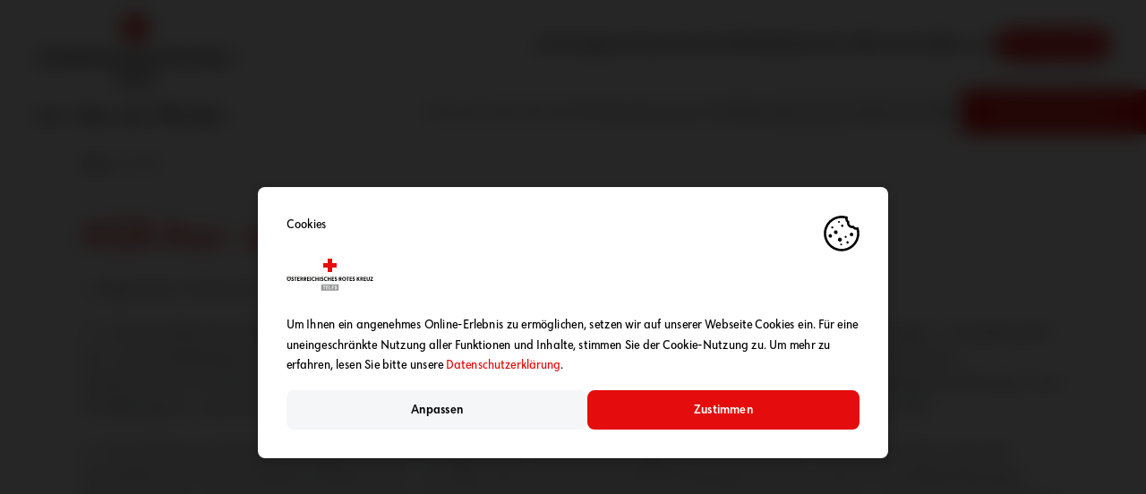

--- FILE ---
content_type: text/html; charset=utf-8
request_url: https://roteskreuz-telfs.at/agb/
body_size: 10083
content:
<!DOCTYPE HTML><html lang=de><meta charset=UTF-8><meta http-equiv=X-UA-Compatible content="IE=edge"><meta name=viewport content="width=device-width, initial-scale=1.0"><title>AGB | Rotes Kreuz Telfs</title><link rel=canonical href=https://roteskreuz-telfs.at/agb/><meta property=og:title content="AGB | Rotes Kreuz Telfs"><meta property=og:type content=website><meta property=og:url content=https://roteskreuz-telfs.at/agb/><meta name=twitter:card content=summary><script type=application/ld+json>{"@context":"https://schema.org","@type":"BreadcrumbList","itemListElement":[{"@type":"ListItem","position":1,"name":"AGB","item":"https://roteskreuz-telfs.at/agb/"}]}</script><meta name=generator content=ProcessWire><link rel=alternate href=https://roteskreuz-telfs.at/agb/ hreflang=de><link rel=alternate href=https://roteskreuz-telfs.at/agb/ hreflang=x-default><style>:root{--prime:#e40c0c}</style><script type=application/javascript src=/site/assets/pwpc/pwpc-b5b23300922855797f2fa1fc373aa56e6a3ca0f9.js></script><link rel=stylesheet href=/site/assets/pwpc/pwpc-701502d904fb5752508f5cabf9e51297a61106e7.css><link async rel=stylesheet href=/site/assets/pwpc/pwpc-14e2096fdb55aba6449e112813ae5adbdbbe3bbe.css><link rel="shortcut icon" type=image/x-icon href=https://roteskreuz-telfs.at/site/assets/files/1039/roteskreuz-globale-einstellungen-20240130124526_0001.32x32.png><script data-type=application/javascript type=text/plain data-name=matomo>var _mtm=window._mtm=window._mtm||[];_mtm.push({'mtm.startTime':(new Date().getTime()),'event':'mtm.Start'});var d=document,g=d.createElement('script'),s=d.getElementsByTagName('script')[0];g.async=!0;g.src='https://analytics.buerostark.com/js/container_uicFwBt2.js';s.parentNode.insertBefore(g,s)</script><script defer type=application/javascript src=/site/assets/pwpc/pwpc-697c0642de345be6e10efe6fdd38ed81f55ce069.js></script><header><div class=uk-visible@l><div class="desktopHeader headerLogo uk-grid uk-grid-collapse uk-height-1-1 uk-flex uk-flex-middle"><div class="uk-width-auto uk-flex uk-flex-middle"><a href=https://roteskreuz-telfs.at/ name=Logo aria-label="Öffnet die Startseite"> <img class=logo src=https://roteskreuz-telfs.at/site/assets/files/1039/roteskreuz-globale-einstellungen-20240131104242_0001.svg alt="" width="220" height=121> </a></div><div class="uk-width-expand headerexpand"><div class="uk-visible@l uk-grid uk-grid-collapse uk-flex uk-flex-right"><div class=headerNavigation><div class=uk-position-relative><nav class=desktopNavigation><div uk-navbar="dropbar: true; dropbar-anchor: !.headerexpand; offset: 300; duration: 250;"><ul class=uk-navbar-nav><li><a class=mainLink href>Leistungen</a><div class=uk-navbar-dropdown uk-drop=" mode: click; boundary: !.uk-navbar; stretch: x; flip: false; animation: uk-animation-slide-top-small; duration: 250; delay-show: 250; delay-hide: 0;"><div class="uk-drop-grid uk-child-width-1-2 uk-grid-small" uk-grid="masonry: pack"><div><ul class="uk-margin-remove uk-nav uk-navbar-dropdown-nav"><li class=uk-nav-header><a href=https://roteskreuz-telfs.at/leistungen/rettungs-und-krankentransport/>Rettungs- und Krankentransport</a><li class=grandgrandchildren><a href=https://roteskreuz-telfs.at/leistungen/rettungs-und-krankentransport/rettungsdienst/>Rettungsdienst</a><li class=grandgrandchildren><a href=https://roteskreuz-telfs.at/leistungen/rettungs-und-krankentransport/qualifizierter-krankentransport/>Qualifizierter Krankentransport</a><li class=grandgrandchildren><a href=https://roteskreuz-telfs.at/leistungen/rettungs-und-krankentransport/notarzteinsatzfahrzeug/>Notarzteinsatzfahrzeug</a><li class=grandgrandchildren><a href=https://roteskreuz-telfs.at/leistungen/rettungs-und-krankentransport/einsatzleitung/>Einsatzleitung</a><li class=grandgrandchildren><a href=https://roteskreuz-telfs.at/leistungen/rettungs-und-krankentransport/krisenintervention/>Krisenintervention</a></ul></div><div><ul class="uk-margin-remove uk-nav uk-navbar-dropdown-nav"><li class=uk-nav-header><a href=https://roteskreuz-telfs.at/leistungen/sanitaetsdienst-bei-veranstaltungen/>Sanitätsdienst bei Veranstaltungen</a><li class=grandgrandchildren><a href=https://roteskreuz-telfs.at/leistungen/sanitaetsdienst-bei-veranstaltungen/anfrage/>Anfrage</a><li class=grandgrandchildren><a href=https://roteskreuz-telfs.at/leistungen/sanitaetsdienst-bei-veranstaltungen/sicherheitskonzept/>Sicherheitskonzept</a></ul></div><div><ul class="uk-margin-remove uk-nav uk-navbar-dropdown-nav"><li class=uk-nav-header><a href=https://roteskreuz-telfs.at/leistungen/sitzendtransporte-im-pkw/>Sitzendtransporte im PKW</a></ul></div><div><ul class="uk-margin-remove uk-nav uk-navbar-dropdown-nav"><li class=uk-nav-header><a href=https://roteskreuz-telfs.at/leistungen/ausbildung-kurse-jugend/>Ausbildung und Jugendgruppe</a><li class=grandgrandchildren><a href=https://roteskreuz-telfs.at/leistungen/ausbildung-kurse-jugend/ausbildung-rettungssanitaeterin/>Ausbildung Rettungssanitäter:in</a><li class=grandgrandchildren><a href=https://roteskreuz-telfs.at/leistungen/ausbildung-kurse-jugend/fortbildungen-fuer-pflegedienstpersonal/>Fortbildungen für Pflegedienstpersonal</a><li class=grandgrandchildren><a href=https://roteskreuz-telfs.at/leistungen/ausbildung-kurse-jugend/kurse-fuer-pflegende-angehoerige/>Kurse für pflegende Angehörige</a><li class=grandgrandchildren><a href=https://roteskreuz-telfs.at/leistungen/ausbildung-kurse-jugend/jugendgruppen/>Jugendgruppe</a></ul></div><div><ul class="uk-margin-remove uk-nav uk-navbar-dropdown-nav"><li class=uk-nav-header><a href=https://roteskreuz-telfs.at/leistungen/veranstaltungsraum-mieten/>Veranstaltungsraum mieten</a><li class=grandgrandchildren><a href=https://roteskreuz-telfs.at/leistungen/veranstaltungsraum-mieten/saal-puschendorf/>Saal &quot;Univ.-Prof. Dr. Bernd Puschendorf&quot;</a><li class=grandgrandchildren><a href=https://roteskreuz-telfs.at/leistungen/veranstaltungsraum-mieten/konferenzraum-moritzen/>Seminarraum &quot;Moritzen&quot;</a><li class=grandgrandchildren><a href=https://roteskreuz-telfs.at/leistungen/veranstaltungsraum-mieten/konferenzraum-hanffeld/>Seminarraum &quot;Hanffeld&quot;</a><li class=grandgrandchildren><a href=https://roteskreuz-telfs.at/leistungen/veranstaltungsraum-mieten/nutzungsentgelte/>Nutzungsentgelte</a></ul></div><div><ul class="uk-margin-remove uk-nav uk-navbar-dropdown-nav"><li class=uk-nav-header><a href=https://roteskreuz-telfs.at/leistungen/katastrophenvorsorge/>Katastrophenvorsorge</a></ul></div></div></div><li><a class=mainLink href>Soziale Dienste</a><div class=uk-navbar-dropdown uk-drop=" mode: click; boundary: !.uk-navbar; stretch: x; flip: false; animation: uk-animation-slide-top-small; duration: 250; delay-show: 250; delay-hide: 0;"><div class="uk-drop-grid uk-child-width-1-2 uk-grid-small" uk-grid="masonry: pack"><div><ul class="uk-margin-remove uk-nav uk-navbar-dropdown-nav"><li class=uk-nav-header><a href=https://roteskreuz-telfs.at/soziale-dienste/kleiderladen/>Kleiderladen</a></ul></div><div><ul class="uk-margin-remove uk-nav uk-navbar-dropdown-nav"><li class=uk-nav-header><a href=https://roteskreuz-telfs.at/soziale-dienste/aktion-lebensmittel/>Aktion &quot;LebensMittel&quot;</a></ul></div><div><ul class="uk-margin-remove uk-nav uk-navbar-dropdown-nav"><li class=uk-nav-header><a href=https://roteskreuz-telfs.at/soziale-dienste/krisenintervention/>Krisenintervention</a></ul></div><div><ul class="uk-margin-remove uk-nav uk-navbar-dropdown-nav"><li class=uk-nav-header><a href=https://roteskreuz-telfs.at/soziale-dienste/betreuter-fahrdienst/>Betreuter Fahrdienst</a></ul></div><div><ul class="uk-margin-remove uk-nav uk-navbar-dropdown-nav"><li class=uk-nav-header><a href=https://roteskreuz-telfs.at/soziale-dienste/begleitdienst/>Begleitdienst</a></ul></div><div><ul class="uk-margin-remove uk-nav uk-navbar-dropdown-nav"><li class=uk-nav-header><a href=https://roteskreuz-telfs.at/soziale-dienste/oe3-kummernummer/>Ö3-Kummernummer</a></ul></div><div><ul class="uk-margin-remove uk-nav uk-navbar-dropdown-nav"><li class=uk-nav-header><a href=https://roteskreuz-telfs.at/soziale-dienste/hausnotruf-tirol/>Hausnotruf Tirol</a></ul></div><div><ul class="uk-margin-remove uk-nav uk-navbar-dropdown-nav"><li class=uk-nav-header><a href=https://roteskreuz-telfs.at/soziale-dienste/verleih-von-pflegehilfsmitteln/>Verleih und Verkauf von Pflegehilfsmitteln</a></ul></div></div></div><li><a class=mainLink href>Mithelfen</a><div class=uk-navbar-dropdown uk-drop=" mode: click; boundary: !.uk-navbar; stretch: x; flip: false; animation: uk-animation-slide-top-small; duration: 250; delay-show: 250; delay-hide: 0;"><div class="uk-drop-grid uk-child-width-1-2 uk-grid-small" uk-grid="masonry: pack"><div><ul class="uk-margin-remove uk-nav uk-navbar-dropdown-nav"><li class=uk-nav-header><a href=https://roteskreuz-telfs.at/mithelfen/freiwillige-mitarbeit/>Freiwillige Mitarbeit</a></ul></div><div><ul class="uk-margin-remove uk-nav uk-navbar-dropdown-nav"><li class=uk-nav-header><a href=https://roteskreuz-telfs.at/mithelfen/geldspende/>Geldspende</a></ul></div><div><ul class="uk-margin-remove uk-nav uk-navbar-dropdown-nav"><li class=uk-nav-header><a href=https://roteskreuz-telfs.at/mithelfen/foerdernde-mitgliedschaft/>Fördernde Mitgliedschaft</a></ul></div><div><ul class="uk-margin-remove uk-nav uk-navbar-dropdown-nav"><li class=uk-nav-header><a href=https://roteskreuz-telfs.at/mithelfen/blutspende/>Blutspende</a></ul></div></div></div><li><a class=mainLink href=https://roteskreuz-telfs.at/erste-hilfe-kurse/>Erste Hilfe-Kurse</a><li><a class=mainLink href>Über uns</a><div class=uk-navbar-dropdown uk-drop=" mode: click; boundary: !.uk-navbar; stretch: x; flip: false; animation: uk-animation-slide-top-small; duration: 250; delay-show: 250; delay-hide: 0;"><div class="uk-drop-grid uk-child-width-1-2 uk-grid-small" uk-grid="masonry: pack"><div><ul class="uk-margin-remove uk-nav uk-navbar-dropdown-nav"><li class=uk-nav-header><a href=https://roteskreuz-telfs.at/ueber-uns/7-grundsaetze/>7 Grundsätze</a></ul></div><div><ul class="uk-margin-remove uk-nav uk-navbar-dropdown-nav"><li class=uk-nav-header><a href=https://roteskreuz-telfs.at/ueber-uns/unser-team/>Unser Team</a><li class=grandgrandchildren><a href=https://roteskreuz-telfs.at/ueber-uns/unser-team/vereinsvorstand/>Vereinsvorstand</a><li class=grandgrandchildren><a href=https://roteskreuz-telfs.at/ueber-uns/unser-team/unsere-ansprechpartner/>Unsere Ansprechpartner:innen</a></ul></div><div><ul class="uk-margin-remove uk-nav uk-navbar-dropdown-nav"><li class=uk-nav-header><a href=https://roteskreuz-telfs.at/ueber-uns/veranstaltungen/>Veranstaltungen</a></ul></div><div><ul class="uk-margin-remove uk-nav uk-navbar-dropdown-nav"><li class=uk-nav-header><a href=https://roteskreuz-telfs.at/ueber-uns/anfrage-kontakt/>Anfrage/Kontaktformular</a></ul></div><div><ul class="uk-margin-remove uk-nav uk-navbar-dropdown-nav"><li class=uk-nav-header><a href=https://roteskreuz-telfs.at/ueber-uns/lage-anreise/>Allgemeine Kontaktdaten</a></ul></div></div></div><li class="uk-flex uk-flex-middle"><div><a href=https://roteskreuz-telfs.at/mithelfen/geldspende/ class="uk-button uk-button-primary uk-button-small" role=menuitem>
<span uk-icon=rkherz></span>Spenden</a></div></ul></div></nav></div></div><div class="headerCta uk-width-1-1 uk-flex uk-flex-right"><a href=tel:000571442813 class="uk-flex uk-flex-middle uk-link-reset"> <span uk-icon=rkphone></span> <span class=text>Rotes Kreuz Telfs: 057 144 2813</span> </a> <a href=tel:0014844 class="uk-flex uk-flex-middle uk-link-reset"> <span uk-icon=rkphone></span> <span class=text>Krankentransport: 14 844</span> </a> <a href=tel:00057144808 class=" uk-flex uk-flex-middle uk-link-reset"> <span uk-icon=rkphone></span> <span class=text>Sitzendtransporte im PKW: 057 144 808</span> </a> <a href=tel:00144 class=" uk-flex uk-flex-middle uk-link-reset"> <span uk-icon="icon: rkphone; ratio: 1.5"></span> <span class="text uk-text-uppercase">Notruf Rettung 144</span> </a></div></div></div></div></div><div class=uk-hidden@l><div class="mobileHeader uk-position-relative"><div class="mobileHeaderLogo uk-flex uk-flex-middle uk-flex-center"><a href=https://roteskreuz-telfs.at/> <img class=logo src=https://roteskreuz-telfs.at/site/assets/files/1039/roteskreuz-globale-einstellungen-20240206150029_0001.svg alt="" width="186" height=69 name="Logo Mobile Version" aria-label="Öffnet die Startseite"> </a></div><div id=hamburgerWrapper><div id=hambuger><span></span> <span></span> <span></span></div></div></div><div id=mobileNav><div class=mobileNavWrapper><ul class=uk-nav-default uk-nav><li class=uk-parent><a class=mainLink href>Leistungen <span uk-nav-parent-icon></a><ul class=uk-nav-sub><li class=uk-nav-header><a href=https://roteskreuz-telfs.at/leistungen/rettungs-und-krankentransport/>Rettungs- und Krankentransport</a></li><ul><li><a href=https://roteskreuz-telfs.at/leistungen/rettungs-und-krankentransport/rettungsdienst/>Rettungsdienst</a><li><a href=https://roteskreuz-telfs.at/leistungen/rettungs-und-krankentransport/qualifizierter-krankentransport/>Qualifizierter Krankentransport</a><li><a href=https://roteskreuz-telfs.at/leistungen/rettungs-und-krankentransport/notarzteinsatzfahrzeug/>Notarzteinsatzfahrzeug</a><li><a href=https://roteskreuz-telfs.at/leistungen/rettungs-und-krankentransport/einsatzleitung/>Einsatzleitung</a><li><a href=https://roteskreuz-telfs.at/leistungen/rettungs-und-krankentransport/krisenintervention/>Krisenintervention</a></ul><li class=uk-nav-header><a href=https://roteskreuz-telfs.at/leistungen/sanitaetsdienst-bei-veranstaltungen/>Sanitätsdienst bei Veranstaltungen</a></li><ul><li><a href=https://roteskreuz-telfs.at/leistungen/sanitaetsdienst-bei-veranstaltungen/anfrage/>Anfrage</a><li><a href=https://roteskreuz-telfs.at/leistungen/sanitaetsdienst-bei-veranstaltungen/sicherheitskonzept/>Sicherheitskonzept</a></ul><li class=uk-nav-header><a href=https://roteskreuz-telfs.at/leistungen/sitzendtransporte-im-pkw/>Sitzendtransporte im PKW</a></li><ul></ul><li class=uk-nav-header><a href=https://roteskreuz-telfs.at/leistungen/ausbildung-kurse-jugend/>Ausbildung und Jugendgruppe</a></li><ul><li><a href=https://roteskreuz-telfs.at/leistungen/ausbildung-kurse-jugend/ausbildung-rettungssanitaeterin/>Ausbildung Rettungssanitäter:in</a><li><a href=https://roteskreuz-telfs.at/leistungen/ausbildung-kurse-jugend/fortbildungen-fuer-pflegedienstpersonal/>Fortbildungen für Pflegedienstpersonal</a><li><a href=https://roteskreuz-telfs.at/leistungen/ausbildung-kurse-jugend/kurse-fuer-pflegende-angehoerige/>Kurse für pflegende Angehörige</a><li><a href=https://roteskreuz-telfs.at/leistungen/ausbildung-kurse-jugend/jugendgruppen/>Jugendgruppe</a></ul><li class=uk-nav-header><a href=https://roteskreuz-telfs.at/leistungen/veranstaltungsraum-mieten/>Veranstaltungsraum mieten</a></li><ul><li><a href=https://roteskreuz-telfs.at/leistungen/veranstaltungsraum-mieten/saal-puschendorf/>Saal &quot;Univ.-Prof. Dr. Bernd Puschendorf&quot;</a><li><a href=https://roteskreuz-telfs.at/leistungen/veranstaltungsraum-mieten/konferenzraum-moritzen/>Seminarraum &quot;Moritzen&quot;</a><li><a href=https://roteskreuz-telfs.at/leistungen/veranstaltungsraum-mieten/konferenzraum-hanffeld/>Seminarraum &quot;Hanffeld&quot;</a><li><a href=https://roteskreuz-telfs.at/leistungen/veranstaltungsraum-mieten/nutzungsentgelte/>Nutzungsentgelte</a></ul><li class=uk-nav-header><a href=https://roteskreuz-telfs.at/leistungen/katastrophenvorsorge/>Katastrophenvorsorge</a></li><ul></ul></ul><li class=uk-parent><a class=mainLink href>Soziale Dienste <span uk-nav-parent-icon></a><ul class=uk-nav-sub><li class=uk-nav-header><a href=https://roteskreuz-telfs.at/soziale-dienste/kleiderladen/>Kleiderladen</a></li><ul></ul><li class=uk-nav-header><a href=https://roteskreuz-telfs.at/soziale-dienste/aktion-lebensmittel/>Aktion &quot;LebensMittel&quot;</a></li><ul></ul><li class=uk-nav-header><a href=https://roteskreuz-telfs.at/soziale-dienste/krisenintervention/>Krisenintervention</a></li><ul></ul><li class=uk-nav-header><a href=https://roteskreuz-telfs.at/soziale-dienste/betreuter-fahrdienst/>Betreuter Fahrdienst</a></li><ul></ul><li class=uk-nav-header><a href=https://roteskreuz-telfs.at/soziale-dienste/begleitdienst/>Begleitdienst</a></li><ul></ul><li class=uk-nav-header><a href=https://roteskreuz-telfs.at/soziale-dienste/oe3-kummernummer/>Ö3-Kummernummer</a></li><ul></ul><li class=uk-nav-header><a href=https://roteskreuz-telfs.at/soziale-dienste/hausnotruf-tirol/>Hausnotruf Tirol</a></li><ul></ul><li class=uk-nav-header><a href=https://roteskreuz-telfs.at/soziale-dienste/verleih-von-pflegehilfsmitteln/>Verleih und Verkauf von Pflegehilfsmitteln</a></li><ul></ul></ul><li class=uk-parent><a class=mainLink href>Mithelfen <span uk-nav-parent-icon></a><ul class=uk-nav-sub><li class=uk-nav-header><a href=https://roteskreuz-telfs.at/mithelfen/freiwillige-mitarbeit/>Freiwillige Mitarbeit</a></li><ul></ul><li class=uk-nav-header><a href=https://roteskreuz-telfs.at/mithelfen/geldspende/>Geldspende</a></li><ul></ul><li class=uk-nav-header><a href=https://roteskreuz-telfs.at/mithelfen/foerdernde-mitgliedschaft/>Fördernde Mitgliedschaft</a></li><ul></ul><li class=uk-nav-header><a href=https://roteskreuz-telfs.at/mithelfen/blutspende/>Blutspende</a></li><ul></ul></ul><li><a class=mainLink href=https://roteskreuz-telfs.at/erste-hilfe-kurse/>Erste Hilfe-Kurse</a><li class=uk-parent><a class=mainLink href>Über uns <span uk-nav-parent-icon></a><ul class=uk-nav-sub><li class=uk-nav-header><a href=https://roteskreuz-telfs.at/ueber-uns/7-grundsaetze/>7 Grundsätze</a></li><ul></ul><li class=uk-nav-header><a href=https://roteskreuz-telfs.at/ueber-uns/unser-team/>Unser Team</a></li><ul><li><a href=https://roteskreuz-telfs.at/ueber-uns/unser-team/vereinsvorstand/>Vereinsvorstand</a><li><a href=https://roteskreuz-telfs.at/ueber-uns/unser-team/unsere-ansprechpartner/>Unsere Ansprechpartner:innen</a></ul><li class=uk-nav-header><a href=https://roteskreuz-telfs.at/ueber-uns/veranstaltungen/>Veranstaltungen</a><li class=uk-nav-header><a href=https://roteskreuz-telfs.at/ueber-uns/anfrage-kontakt/>Anfrage/Kontaktformular</a></li><ul></ul><li class=uk-nav-header><a href=https://roteskreuz-telfs.at/ueber-uns/lage-anreise/>Allgemeine Kontaktdaten</a></li><ul></ul></ul><li class="uk-flex uk-flex-middle uk-flex-center uk-width-1-1"><div class="uk-margin-top uk-margin-bottom"><a href=https://roteskreuz-telfs.at/mithelfen/geldspende/ class="uk-button uk-button-primary uk-button-small">
<span uk-icon=rkherz></span>Spenden</a></div></ul></div></div></div></header><div id=beforematrix><section class="breadcrumbs uk-margin-top"><div class=uk-container><ul class=uk-breadcrumb><li><a href=" https://roteskreuz-telfs.at/">Start</a><li class=uk-disabled><a>AGB</a></ul></div></section><div class=uk-container><div class=uk-grid><main class=uk-width-expand><section class="einleitung uk-margin-medium-top"><h1>AGB Aus- und Fortbildungskurse Stand 03/2023</h1><div class="uk-text-large uk-text-black"></div></section><div class=uk-margin-remove-first-child><section class="textblock uk-margin-top uk-margin-bottom"><div class=uk-container><p>1. Allgemeines, Definitionen<p>1.1. Die nachstehenden Allgemeinen Geschäftsbedingungen (kurz: AGB) sind – soweit im Folgenden nicht abweichend geregelt – Grundlage aller Aus- und Fortbildungskurse sowie sonstigen Kurse (im Folgenden alle zusammen: „Kurse“) des Vereins Österreichisches Rotes Kreuz, Landesverband Tirol, Bezirksstelle Telfs mit dem Sitz in 6410 Telfs, Marktplatz 9, (im Folgenden kurz „RK Telfs“). Mit Anmeldung zu einem Aus- und Fortbildungskurs, spätestens jedoch bei Kursteilnahme anerkennt der Vertragspartner (im Folgenden kurz „Kunde“) diese AGB.<p>1.2. Der Geltung von Geschäftsbedingungen des Vertragspartners wird hiermit grundsätzlich widersprochen. Dies gilt auch dann, wenn der Geschäftspartner durch Gegenbestätigung oder in sonstiger Weise auf seine Geschäftsbedingungen hinweist. Andere Geschäftsbedingungen werden somit nur insoweit anerkannt, als sie mit unseren AGB übereinstimmen oder von uns im Einzelfall ausdrücklich – Unternehmern gegenüber schriftlich – zur Grundlage des jeweiligen Vertrages oder der Leistung erklärt werden (Individualvereinbarung). Diese Geschäftsbedingungen treten an die Stelle aller früheren Geschäftsbedingungen.<p>1.3. Unternehmer ist ein Kunde des RK Telfs, für den das mit des RK Telfs eingegangene Vertragsverhältnis zum Betrieb seines Unternehmens im Sinne des § 1 Abs. 2 Konsumentenschutzgesetz (KSchG) gehört.<p>1.4. Verbraucher ist ein Kunde des RK Telfs, für den das mit des RK Telfs eingegangene Vertragsverhältnis nicht zum Betrieb seines Unternehmens gehört und für den die Bestimmungen des Konsumentenschutzgesetzes (KSchG) gelten.<p>2. Angebote, Inhalt der Leistungspflicht, Anmeldung, Vertragsschluss<p>2.1. Unsere Angebote sind stets freibleibend und unverbindlich.<p>2.2. Sämtliche Anmeldungen zu Kursen sowie Ergänzungen, Änderungen oder Nebenabreden bedürfen zu ihrer Rechtswirksamkeit unserer schriftlichen Bestätigung. Der Vertrag über die Teilnahme an einem Kurs kommt demnach erst mit und nur nach Maßgabe und Inhalt unserer schriftlichen Auftrags-/Teilnahmebestätigung zustande.<p>2.3. Sämtliche Leistungsdaten und Beschreibungen der Kurse sind nur verbindlich, wenn dies ausdrücklich schriftlich vereinbart ist. Gleiches gilt für weitere besondere Eigenschaften oder den Fall, dass sich die Kurse, zu einem bestimmten Verwendungszweck eignen sollen. Uns ist es auch ausdrücklich vorbehalten, den Inhalt von Kursen im Sinne einer kontinuierlichen Verbesserung unseres Leistungsspektrums weiterzuentwickeln.<p>2.4. Online-Kursanmeldungen über unsere Webseite <a href=https://kurse.roteskreuz-telfs.at/ target=_blank rel="noopener noreferrer">https://kurse.roteskreuz-telfs.at</a> sind nur möglich, wenn alle Pflichtfelder (mit einem Stern versehene Felder) ausgefüllt sind. Vor Absenden der (verbindlichen) Anmeldung erhält der Kunde eine Zusammenstellung des Inhalts der Anmeldung samt Preisen, die er noch korrigieren oder bestätigen kann. Der Eingang der Bestellung bei uns wird durch ein automatisch versandtes E-Mail bestätigt, das aber noch keine Annahme der Bestellung bedeutet; die Auftragsbestätigung und damit die Bestätigung über die Teilnahme am betreffenden Kurs erhält der Kunde in einer gesonderten Email. Nachrichten gehen uns nur während der normalen Geschäftszeiten zu (Montag bis Freitag von 08:00 bis 16:00 Uhr mit Ausnahme an gesetzlichen Feiertagen in Österreich). Außerhalb dieser Zeiten auf unserem Server einlangende Nachrichten gelten erst am nächsten Arbeitstag als zugegangen.<p>3. Kursbeiträge<p>3.1. Unsere Kursbeiträge sind in Euro angegeben.<p>3.2. Gemäß § 2(3) UStG 1994 sind unsere Leistungen von der Umsatzsteuer befreit (nicht steuerbare Leistungen).<p>4. Zahlungsmodalitäten und -bedingungen<p>4.1. Die Zahlung für Privatkunden erfolgt per "Online-Zahlung" im Zuge der Kursbuchung oder mittels Bankomat- bzw. Kreditkartenzahlung bei Kursbeginn direkt in der Dienststelle. Wir akzeptieren Kreditkarten von Mastercard und Visa. Die Daten der Kreditkarten werden von uns nicht gespeichert.<p>4.2. Die Zahlung für Firmenkunden erfolgt innerhalb von 10 Tagen nach Erhalt der Rechnung.<p>4.3. Ist der Kunde mit der Zahlung in Verzug, sind wir berechtigt, sofern der Kunde Verbraucher ist, Verzugszinsen in der Höhe von 5 (fünf) Prozentpunkten, wenn der Kunde Unternehmer ist, Verzugszinsen in der Höhe von 9,2 (neun Komma zwei) Prozentpunkten über dem Basiszinssatz zu verlangen. Verzugszinsen werden nach Ablauf von 2 (zwei) Monaten nach Fälligkeit kapitalisiert.<p>4.4. Die Verpflichtung des Kunden zur Zahlung von Verzugszinsen schließt die Geltendmachung weiterer Verzugsschäden durch uns nicht aus.<p>4.5. Bei Verzug des Kunden mit der Zahlung oder seinen sonstigen Leistungen sind wir – unbeschadet sonstiger Rechte – berechtigt, Leistungen bis zur Zahlung zurückzubehalten oder nach Verstreichen einer angemessenen Nachfrist vom Vertrag zurückzutreten und Schadenersatz wegen Nichterfüllung zu verlangen.<p>4.6. Der Kunde verpflichtet sich bei Verletzung seiner vertraglichen Verpflichtungen, alle uns zur zweckentsprechenden Verfolgung unserer Ansprüche notwendigen Kosten zu ersetzen. Darüber hinaus sind die Kosten von Inkassobüros bis zu den in der jeweils geltenden Verordnung für Höchstgebühren im Inkassowesen vorgesehenen Höchstgebühren und die Kosten von Rechtsanwälten nach dem Rechtsanwaltstarif (RATG) zu ersetzen.<p>5. Teilnehmeranzahl und Teilnahmebedingungen<p>5.1. Die Kursanmeldungen werden in der Reihenfolge ihres Einlangens bei uns vorgenommen.<p>5.2. Die Teilnehmeranzahl ist für jeden Kurs begrenzt. Wir empfehlen daher eine frühzeitige Anmeldung.<p>5.3. Der Kunde ist verpflichtet, die für die Teilnahme an den Kursen erforderlichen Voraussetzungen und Qualifikationen zu erfüllen. Der Kunde wird während des Bestellvorgangs über die erforderlichen Voraussetzungen, insbesondere auch über den Umstand, wenn Kurse im Freien stattfinden und hierfür besondere Ausrüstung erforderlich ist, informiert. Mit Abgabe seiner Kursanmeldung erklärt der Kunde, über die erforderlichen Voraussetzungen und Qualifikationen zu verfügen.<p>6. Kurstermine und Veranstaltungsabsage<p>6.1. Wir sind berechtigt, Kurse bis spätestens 2 (zwei) Wochen vor dem jeweiligen Kurstermin durch schriftliche oder mündliche Mitteilung an den Kunden ohne Angabe von Gründen abzusagen.<p>6.2. Unbeschadet des vorstehenden Absatzes sind wir berechtigt, Kurse jederzeit aus organisatorischen Gründen, insbesondere aufgrund zu geringer Teilnehmerzahl, und aus Gründen, die außerhalb unseres Einflussbereiches liegen, insbesondere Krankheit des Referenten oder der Referentin, durch schriftliche oder mündliche Mitteilung an den Kunden abzusagen. Sollte einer der zuvor genannten Gründe während eines bereits begonnenen Kurses auftreten, sind wir berechtigt, den jeweiligen Kurs zu beenden.<p>6.3. Für den Fall, dass der Kurs gemäß den beiden vorstehenden Absätzen abgesagt wird, werden wir dem Kunden den bereits bezahlten Kursbeitrag zurückerstatten oder auf Wunsch des Kunden, den Kursbeitrag für die Buchung eines anderen Kurses gutschreiben. Der Ersatz darüber hinausgehender Aufwendungen jeder Art (zB Fahrtkosten, Verdienstentgang, Reise- und/oder Übernachtungskosten usw.) ist ausgeschlossen.<p>7. Stornobedingungen<p>7.1. Der Kunde ist berechtigt, seine Teilnahme am Kurs bis zu einer Woche (sieben) Kalendertage vor dem jeweiligen Kurstermin ohne Angabe von Gründen kostenfrei zu stornieren.<p>7.2. Der Kunde ist berechtigt, die Teilnahme unter einer Woche (drei bis sechs) Kalendertage vor dem jeweiligen Kurstermin durch Zahlung einer Stornogebühr von 25% des Teilnahmebetrages zu stornieren.<p>7.3. Der Kunde ist berechtigt die Teilnahme unter 72 Stunden vor dem jeweiligen Kurstermin durch Zahlung einer Stornogebühr von 50% des Teilnahmebetrages zu stornieren.<p>7.4. Bei Stornierung der Kursteilnahme unter 24 Stunden des jeweiligen Kurstermins und/oder bei Nichterscheinen hat der Kunde die volle Teilnahmegebühr sprich 100% des Teilnahmebetrags zu entrichten.<p>7.5. Stornierungen nehmen wir schriftlich (per Post und E-Mail) und telefonisch entgegen. Maßgeblich für die Rechtzeitigkeit der Stornierung ist das Einlangen des Stornierungsschreibens bzw. der Zeitpunkt des Anrufes beim Roten Kreuz Telfs.<p>7.6. Bei Vorlage einer Krankmeldung wird von der Stornogebühr abgesehen.<p>8. Teilnahmebestätigung<p>8.1. Nach erfolgreicher Absolvierung eines Kurses erhält der Kunde eine Teilnahmebestätigung.<p>9. Immaterialgüterrechte<p>9.1. Unsere Leistungen, Angebote und Beschreibungen stehen in unserem Eigentum bzw. sind urheberrechtlich geschützt und dürfen ohne unsere vorherige schriftliche Zustimmung weder vervielfältigt, noch Dritten ohne Zustimmung zugänglich gemacht oder weitergegeben werden.<p>9.2. In unserem Onlineservice werden insbesondere auch Texte, Grafiken, Icons, Bilder, digital downloadbare Dateien, Audio-Clips, etc. bereitgestellt. Der gesamte Inhalt unseres Onlineservices ist im Eigentum von uns oder von Dritten, die dies uns zur Verfügung gestellt haben und ist durch österreichisches und internationales Urheber und Datenbankrecht geschützt.<p>9.3. Ohne unsere ausdrückliche schriftliche Zustimmung ist es nicht erlaubt, auch nur Teile unseres Onlineservices, in welcher Form auch immer, zu verwenden. Insbesondere dürfen Sie ohne unsere ausdrückliche schriftliche Zustimmung kein Data Mining, keine Robots oder ähnliche Datensammel- und Extraktionsprogramme einsetzen, um auch nur Teile unserer Services zu extrahieren und/oder damit neue Datenbanken, Inhalte etc. herzustellen bzw. zu veröffentlichen.<p>9.4. Es ist jedenfalls untersagt, unsere Marken- und Kennzeichenrechte in Verbindung mit nicht von uns angebotenen Leistungen zu verwenden, insoweit dadurch eine kennzeichenrechtliche Zuordnungsverwechslung bei Kunden entstehen könnte oder eine Herabsetzung oder Diskreditierung von uns erfolgen würde.<p>10. Gewährleistung, Haftung, Schadenersatz<p>10.1. Es gelten die gesetzlichen Gewährleistungsbestimmungen.<p>10.2. Für unsere Haftung wegen Schadensersatz gelten unbeschadet der sonstigen gesetzlichen Anspruchsvoraussetzungen folgende Haftungsausschlüsse und – begrenzungen.<p>a. Wir haften nicht für Schäden an oder den Verlust von persönlichen Gegenständen des Kunden während des Kurstermines. Wir haften nicht bei inhaltlicher Unrichtigkeit der zur Verfügung gestellten Skripten, Lernunterlagen, Beiträge und Foliensätze oder für die Anwendung der im Kurs erworbenen Kenntnisse.<p>b. Wir haften unbeschränkt, soweit die Schadensursache auf Vorsatz oder grobfahrlässiger Pflichtverletzung unsererseits beruht.<p>c. Ferner haften wir für die leicht fahrlässige Verletzung von wesentlichen Pflichten, deren Verletzung die Erreichung des Vertragszwecks gefährdet, oder für die Verletzung von Pflichten, deren Erfüllung die ordnungsgemäße Durchführung des Vertrages überhaupt erst ermöglicht und auf deren Einhaltung der Kunde regelmäßig vertraut. In diesem Fall haften jedoch nur für den vorhersehbaren, vertragstypischen Schaden. Wir haften nicht für die leicht fahrlässige Verletzung anderer als der in den vorstehenden Sätzen genannten Pflichten.<p>d. Die im vorstehenden lit. c. genannten Haftungsbeschränkungen gelten nicht bei Verletzung von Leben, Körper und Gesundheit, für einen Mangel nach Übernahme einer Garantie für die Beschaffenheit des Produktes und bei arglistig verschwiegenen Mängeln.<p>e. Soweit unsere Haftung ausgeschlossen oder beschränkt ist, gilt dies auch für die persönliche Haftung von unseren Arbeitnehmern, Vertretern und Erfüllungsgehilfen.<p>f. Wir übernehmen keine Haftung für Schäden, die durch nicht autorisierte Zahlungsvorgänge der beauftragten Kreditkartengesellschaft entstehen.<p>11. Datenschutz<p>11.1. Wir verarbeiten personenbezogene Daten des Kunden zweckgebunden und gemäß den gesetzlichen Bestimmungen.<p>11.2. Die zum Zwecke der Anmeldung zur Kursteilnahme angegebenen persönlichen Daten (wie zum Beispiel Name, E-Mail-Adresse, Anschrift, Zahlungsdaten) werden von uns zur Erfüllung und Abwicklung des Vertrags verwendet. Diese Daten werden vertraulich behandelt und nicht an Dritte weitergegeben, die nicht am Kurs beteiligt sind.<p>11.3. Der Kunde hat das Recht, auf Antrag unentgeltlich Auskunft zu erhalten über die personenbezogenen Daten, die von uns über ihn gespeichert wurden. Zusätzlich hat er das Recht auf Berichtigung unrichtiger Daten, Sperrung und Löschung seiner personenbezogenen Daten, soweit keine gesetzliche Aufbewahrungspflicht entgegensteht.<p>11.4. Der Kunde stimmt zu, dass die im Rahmen der Anmeldung und der Abwicklung der Anmeldung bekanntgegebenen Daten für Zwecke unserer Buchhaltung sowie zu internen Marktforschungs- und Marketingzwecken erhoben, bearbeitet, gespeichert und genutzt werden. Die Daten werden von uns zur Erfü̈llung von gesetzlichen Vorschriften, zur Abwicklung des Zahlungsverkehrs und zu Werbezwecken verwendet.<p>11.5. Weitere Informationen über Art, Umfang, Ort und Zweck der Erhebung, Verarbeitung und Nutzung der erforderlichen personenbezogenen Daten durch den Verkäufer finden sich in der Datenschutzerklärung.<p>12. Anwendbares Recht, Gerichtstand<p>12.1. Gerichtsstand für sämtliche aus oder im Zusammenhang mit der Anmeldung und Abhaltung von Kursen entstehenden Streitigkeiten ist das sachlich für 6410 Telfs/Österreich zuständige Gericht. Sofern der Kunde Verbraucher ist, gilt dieser Gerichtsstand nur dann als vereinbart, wenn der Kunde in diesem Gerichtssprengel seinen Wohnsitz, gewöhnlichen Aufenthalt oder gewöhnlich beschäftigt ist. Alternativ sind wir auch berechtigt, den Kunden an seinem allgemeinen Gerichtsstand zu klagen.<p>12.2. Es gilt österreichisches Recht unter Ausschluss der Kollisionsnormen und des UN-Kaufrechtes.<p>13. Sonstiges<p>13.1. Bei unrichtigen, unvollständigen und unklaren Angaben durch den Kunden im Zusammenhang mit der Bestellung von Produkten haftet der Kunde für alle uns daraus entstehenden Kosten. Der Kunde ist bei sonstigem Schadenersatz verpflichtet, uns Änderungen des Namens, der Anschrift bzw. einen Wechsel des Wohnsitzes unverzüglich schriftlich bekannt zu geben. Im Unterlassungsfall gilt die Zustellung einer schriftlichen Mitteilung an die vom Kunden uns zuletzt bekannt gegebene Adresse als wirksam erfolgt.<p>13.2. Eine Übertragung der Rechte aus dem mit uns geschlossenen Vertrag an Dritte bedarf unserer schriftlichen Zustimmung.<p>13.3. Änderungen und Nebenabreden bedürfen zu ihrer Gültigkeit der schriftlichen Bestätigung durch im Firmenbuch eingetragene vertretungsbefugte Personen unserer Gesellschaft und gelten nur für den einzelnen Geschäftsfall. Unsere übrigen Mitarbeiter sind nicht bevollmächtigt, Änderungen oder Nebenabreden zu diesen AGB zu vereinbaren.<p>13.4. Sollte eine der vorgenannten Bestimmungen unwirksam oder undurchführbar sein, so bleibt die Gültigkeit der übrigen Bestimmungen und des zugrunde liegenden Vertrages davon unberührt. Die unwirksame oder undurchführbare Bestimmung wird durch eine wirksame und durchführbare ersetzt, die der unwirksamen oder undurchführbaren wirtschaftlich am nächsten kommt.</div></section></div></main></div></div></div><script data-type="application/javascript" type="text/plain" data-name="elfsight-accessibility"
        data-src="https://static.elfsight.com/platform/platform.js" async></script><div class=elfsight-app-11ad5b2a-da04-42e5-b62e-c39c425d88b4 data-elfsight-app-lazy></div><section class=partner><div class="uk-container uk-container-small"><div class="uk-grid-large uk-flex uk-flex-center uk-flex-middle" uk-grid><div class="uk-width-1-1 uk-width-expand@m uk-flex uk-flex-center"><a href=https://www.roteskreuz.at/tirol/home target=_blank name="Rotes Kreuz Tirol" aria-label="Öffnet den Standort Telfs auf der Rotes Kreuz Tirol Website in einem neuen Tab"> <img loading=lazy src=https://roteskreuz-telfs.at/site/assets/files/1039/roteskreuz-globale-einstellungen-20240213081227_0001.svg alt="" width="260" height=auto> </a></div><div class=uk-width-auto><a href=https://www.telfs.at/ target=_blank name="Marktgemeine Telfs" aria-label="Öffnet den Link der Marktgemeine Telfs in einem neuen Tab"> <img loading=lazy src=https://roteskreuz-telfs.at/site/assets/files/1112/roteskreuz-globale-einstellungen-20240405151837_0001.svg alt="" width="147" height=auto> </a></div><div class=uk-width-auto><a href=https://www.vinzenzgemeinschaft-telfs.at/ target=_blank name="Vinzenz Gemeinschaft Telfs" aria-label="Öffnet den Link in einem neuen Tab"> <img loading=lazy src=https://roteskreuz-telfs.at/site/assets/files/1113/roteskreuz-globale-einstellungen-20240207144759_0001.svg alt="" width="129" height=auto> </a></div><div class=uk-width-auto><a href=https://www.sozialsprengel-telfs.at/ target=_blank name=SGS aria-label="Öffnet den Link in einem neuen Tab"> <img loading=lazy src=https://roteskreuz-telfs.at/site/assets/files/1114/roteskreuz-globale-einstellungen-20251124090426_0001.svg alt="" width="220" height=auto> </a></div></div></div></section><footer class=uk-light><div class=uk-container><div class="uk-grid-small uk-child-width-1-3@m" uk-grid><div><ul class="uk-margin-remove uk-list uk-text-center uk-text-left@m"><li>Österreichisches Rotes Kreuz<li>Landesverband Tirol<li>Bezirksstelle Telfs<li>Marktplatz 9 6410 Telfs</ul></div><div><ul class="uk-margin-remove uk-list uk-text-center"><li>Tel.: <a href=tel:000571442813>057 144 2813</a><br><span class=uk-text-small>Mo. bis Do. von 8 - 16 Uhr und Fr. von 8 - 12 Uhr</span></ul><ul class="uk-margin-small-top uk-margin-remove-bottom uk-list uk-text-center"><li>Krankentransport: <a href=tel:0014844>14 844</a><li>Sitzendtransporte: <a href=tel:00057144808>057 144 808</a><li>Mail: <a href=mailto:info@roteskreuz-telfs.at>info@roteskreuz-telfs.at</a></ul></div><div><ul class="uk-margin-remove uk-list uk-text-center uk-text-right@m"><li><a href=https://roteskreuz-telfs.at/datenschutz/>Datenschutz</a><li><a href=https://roteskreuz-telfs.at/impressum/>Impressum</a><li><a href=# onClick="klaro.show(undefined, true);return false;">Cookies</a><li><a href=https://roteskreuz-telfs.at/agb/>AGB</a></ul></div></div></div><div class=footerBottom><div class="uk-container uk-container-expand"><div class="uk-grid-small uk-child-width-1-2@m" uk-grid><div class="uk-text-center uk-text-left@m">© 2026 Österreichisches Rotes Kreuz, Bezirksstelle Telfs </div><div class="signature uk-flex uk-flex-center uk-flex-right@m"><a class=uk-visible@m href=https://buerostark.com target=_blank uk-icon="icon: bssignature; ratio: 1.5" name="Buerostark Logo" aria-label="Öffnet die Buerostark Website in einem neuen Fenster"></a> <a class=uk-hidden@m href=https://buerostark.com target=_blank uk-icon="icon: bssignatureSmall; ratio: 1" name="Buerostark Logo" aria-label="Öffnet die Buerostark Website in einem neuen Fenster"></a></div></div></div></div></footer><div id=overlay></div><div id=mobileBottomButton class=uk-hidden@l><a class=uk-icon-button href=# uk-icon="icon: rkphone; ratio: 1.2" name="Telefon Icon" aria-label="Kontaktdaten anzeigen"></a></div><div id=mobileBottomInfo class=uk-hidden@l><div class=mobileBottomInfoWrapper><div id=close><svg width=18 height=18 viewBox="0 0 18 18" fill=none xmlns=http://www.w3.org/2000/svg>
                <path
                    d="M1.31499 17.9625C1.05499 17.9625 0.805 17.8625 0.605 17.6725C0.215 17.2825 0.215 16.6525 0.605 16.2625L16.075 0.7925C16.465 0.4025 17.095 0.4025 17.485 0.7925C17.875 1.1825 17.875 1.8125 17.485 2.2025L2.01499 17.6725C1.81499 17.8725 1.565 17.9625 1.305 17.9625H1.31499Z"
                    fill="black" />
                <path
                    d="M16.785 17.9625C16.525 17.9625 16.275 17.8625 16.075 17.6725L0.605 2.2025C0.215 1.8125 0.215 1.1825 0.605 0.7925C0.995 0.4025 1.62499 0.4025 2.01499 0.7925L17.485 16.2625C17.875 16.6525 17.875 17.2825 17.485 17.6725C17.285 17.8725 17.035 17.9625 16.775 17.9625H16.785Z"
                    fill="black" />
            </svg></div><h4 class="uk-margin-remove-top uk-margin-small-bottom">Telefonnummern:</h4><ul class="uk-list uk-margin-remove"><li><a href="tel:057 144 2813" class="uk-flex uk-flex-middle uk-link-reset"> <span uk-icon=rkphone></span> <span class=text>Rotes Kreuz Telfs: <span class=linktext>057 144 2813</span></span> </a><li><a href="tel:14 844" class="uk-flex uk-flex-middle uk-link-reset"> <span uk-icon=rkphone></span> <span class=text>Krankentransport: <span class=linktext>14 844</span></span> </a><li><a href="tel:057 144 808" class=" uk-flex uk-flex-middle uk-link-reset"> <span uk-icon=rkphone></span> <span class=text>Sitzendtransporte: <span class=linktext>057 144 808</span></span> </a></ul><div class=uk-margin-top><a href=tel:144 class="uk-button uk-button-primary uk-button-small uk-width-1-1"> <span uk-icon="icon: rkphone; ratio: 1.3"></span> <span class="text uk-text-uppercase">Notruf Rettung <span class=linktext>144</span></span> </a></div></div></div><div class="progress uk-position-bottom-right"><span uk-icon="icon: arrow-up"></span><svg class="progress-circle svg-content" width=100% height=100% viewBox="-1 -1 102 102">
        <path d="M50,1 a49,49 0 0,1 0,98 a49,49 0 0,1 0,-98" />
    </svg></div>

--- FILE ---
content_type: text/css
request_url: https://roteskreuz-telfs.at/site/assets/pwpc/pwpc-14e2096fdb55aba6449e112813ae5adbdbbe3bbe.css
body_size: 2839
content:
:root{--main-color:#E40C0C;--main-color-text:white;--text-color:#000;--main-second-color:#F5F6F8;--bgimage:url(/site/templates/img/cookielogo.svg)}#klaro{color:var(--text-color,#393939)!important;font-family:inherit;font-size:18px;line-height:28px;height:100vh;position:fixed;top:0;left:0;width:100%;display:flex;justify-content:center;align-items:center;z-index:999;pointer-events:none}#klaro p{color:var(--text-color,#393939);text-align:left}#klaro ::-webkit-scrollbar{width:8px;height:8px}#klaro ::-webkit-scrollbar-thumb{background:var(--main-color,#72ce87)}#klaro .cookie-notice:after,#klaro .cm-bg:after{content:"";position:fixed;top:0;left:0;height:100%;width:100%;background-color:rgb(0 0 0 / 85%);-webkit-backdrop-filter:blur(11px);backdrop-filter:blur(11px)}#klaro .cn-body,#klaro .cm-modal{position:relative;z-index:999;background-color:white;padding:180px 40px 40px 40px;border-radius:10px;box-shadow:0 5px 15px rgb(0 0 0 / 20%);max-height:calc(100vh - 280px);max-width:800px;overflow-x:hidden;overflow-y:auto;pointer-events:all}#klaro .cn-body{-webkit-animation:shake 0.82s cubic-bezier(.36,.07,.19,.97) both,fadeIn .4s;animation:shake 0.82s cubic-bezier(.36,.07,.19,.97) both,fadeIn .4s}#klaro .cm-modal{-webkit-animation:zoom .5s;animation:zoom .5s}#klaro .cookie-notice,#klaro .cm-klaro{position:relative;height:auto;width:100%;pointer-events:all}#klaro .cn-body:after,#klaro .cm-klaro:before{content:"Cookies";position:absolute;top:40px;left:40px;height:50px;width:calc(100% - 80px);z-index:1000;background-size:contain;background-repeat:no-repeat;background-position:right,left;background-image:url("[data-uri]")}#klaro .cn-body:before,#klaro .cm-body:before{content:"";position:absolute;top:100px;left:40px;width:80%;max-width:200px;max-height:45px;height:100%;background-image:var(--bgimage);background-repeat:no-repeat;background-position:left;background-size:contain}#klaro .cn-ok,#klaro .cm-footer-buttons{display:inline-flex;gap:20px;flex-flow:row;align-items:center;justify-content:space-around;width:100%}#klaro .cm-footer{margin-top:35px}#klaro .cn-buttons{width:100%}#klaro .cm-btn,#klaro .cm-link{background-color:var(--main-second-color,#ECEDEF);color:var(--text-color,#393939);width:100%;padding:20px;text-align:center;line-height:15px;font-size:18px;font-weight:normal;font-family:inherit;border:none;border-radius:10px;margin:0;text-transform:none;transition:all .3s ease-in-out}#klaro .cm-btn:hover,#klaro .cm-link:hover{cursor:pointer;color:inherit;transition:all .1s ease-in-out}#klaro .cm-btn-success{background-color:var(--main-color,#72ce87);color:var(--main-color-text,white);transition:all .3s ease-in-out}#klaro .cm-btn-success:hover{filter:brightness(1.2);color:var(--main-color-text,white);transition:all .3s ease-in-out}#klaro .cm-btn-info{background-color:var(--main-second-color,#ECEDEF)!important;color:var(--text-color,#393939)!important}#klaro .cm-btn-info:hover{filter:none}#klaro .cm-header button{display:none}#klaro .cm-header p{margin-top:0}#klaro .title{display:none}#klaro .cm-services{position:relative}#klaro .cm-content{display:none;height:0;opacity:0;transition:all .1s ease-in-out}#klaro .cm-content.expanded{display:block;height:auto;opacity:1;margin-left:0;transition:all .1s ease-in-out}#klaro .cm-caret,#klaro .cm-list-description,#klaro .purposes{padding-left:70px;margin-bottom:0}#klaro .cm-caret a,#klaro p a{color:var(--main-color,#72ce87)}#klaro .purposes{margin:0;font-size:12px}#klaro .cm-purposes,#klaro .cm-content{padding-left:0;list-style:none;margin-left:0}#klaro .cm-purpose{border-top:1px solid #393939;padding:15px 10px 15px 0;overflow-y:scroll;transition:all .3s ease-in-out}#klaro .cm-purpose:last-child{border-bottom:1px solid #393939}#klaro .cm-list-label{transition:all .3s ease-in-out;margin-top:15px;margin-bottom:5px;font-weight:bolder}#klaro .cm-caret span{display:none}#klaro .cm-required{padding-left:5px;font-size:12px;opacity:.5;position:absolute}#klaro .cm-powered-by{margin-top:20px;margin-bottom:0;position:absolute;z-index:1000;top:20px;left:50%;transform:translate(-50%,0)}#klaro [type="checkbox"]{position:relative;left:30px;top:0;z-index:0;-webkit-appearance:none;display:none}#klaro [type="checkbox"]+label{position:relative;display:block;cursor:pointer;padding-left:70px}#klaro [type="checkbox"]+label:before{width:50px;height:25px;border-radius:30px;background-color:#EEE;content:"";margin-right:15px;transition:background-color 0.5s linear;z-index:5;position:absolute;left:0}#klaro [type="checkbox"]+label:after{width:25px;height:25px;border-radius:100%;background-color:#a3a5a9;content:"";transition:margin 0.1s linear;position:absolute;left:0;top:0;z-index:10}#klaro [type="checkbox"]:checked+label:before{background-color:var(--main-second-color,#ECEDEF)}#klaro [type="checkbox"]:checked+label:after{margin:0 0 0 22.5px;left:2px;background-color:var(--main-color,#72ce87)}[data-type="placeholder"]{max-width:unset!important}.cm-as-context-notice{height:100%;width:100%}.context-notice{background:white;padding:25px;text-align:center;border-radius:10px;border:1px dashed var(--main-color,black);height:100%;width:auto;display:flex;flex-flow:column;justify-content:center}.context-notice p{color:black}.context-notice .cm-buttons{margin-bottom:0;display:flex;justify-content:center;align-items:baseline;gap:15px;margin-top:15px}.context-notice .cm-buttons .cm-btn{cursor:pointer;transition:all .3s ease-in-out}.context-notice .cm-buttons .cm-btn:hover{filter:brightness(1.2);transition:all .3s ease-in-out}.context-notice .cm-btn{background-color:var(--main-color,#72ce87);color:var(--main-color-text,white);width:100%;padding:20px;text-align:center;line-height:15px;font-size:18px;font-weight:normal;font-family:inherit;border:none;border-radius:10px;transition:all .1s ease-in-out}@-webkit-keyframes zoom{0%{transform:scale(.95);transform-origin:center}100%{transform:scale(1);transform-origin:center}}@keyframes zoom{0%{transform:scale(.95);transform-origin:center}100%{transform:scale(1);transform-origin:center}}@-webkit-keyframes fadeIn{0%{opacity:0}100%{opacity:1}}@keyframes fadeIn{0%{opacity:0}100%{opacity:1}}@-webkit-keyframes shake{10%,90%{transform:translate3d(-1px,0,0)}20%,80%{transform:translate3d(2px,0,0)}30%,50%,70%{transform:translate3d(-4px,0,0)}40%,60%{transform:translate3d(4px,0,0)}}@keyframes shake{10%,90%{transform:translate3d(-1px,0,0)}20%,80%{transform:translate3d(2px,0,0)}30%,50%,70%{transform:translate3d(-4px,0,0)}40%,60%{transform:translate3d(4px,0,0)}}@-webkit-keyframes zoommacbook{0%{transform:scale(.75);transform-origin:center}100%{transform:scale(.8);transform-origin:center}}@keyframes zoommacbook{0%{transform:scale(.75);transform-origin:center}100%{transform:scale(.8);transform-origin:center}}@-webkit-keyframes shakemacbook{10%,90%{transform:scale(.8) translate3d(-1px,0,0)}20%,80%{transform:scale(.8) translate3d(2px,0,0)}30%,50%,70%{transform:scale(.8) translate3d(-4px,0,0)}40%,60%{transform:scale(.8) translate3d(4px,0,0)}}@keyframes shakemacbook{10%,90%{transform:scale(.8) translate3d(-1px,0,0)}20%,80%{transform:scale(.8) translate3d(2px,0,0)}30%,50%,70%{transform:scale(.8) translate3d(-4px,0,0)}40%,60%{transform:scale(.8) translate3d(4px,0,0)}}@media (max-width:959px){#klaro{font-size:12px;line-height:20px}#klaro p{font-size:12px;line-height:20px}#klaro ::-webkit-scrollbar{width:5px;height:5px}#klaro .cn-body,#klaro .cm-modal{max-height:calc(100vh - 160px);margin:20px;padding:100px 20px 20px 20px;max-width:calc(100vw - 85px)}#klaro .cn-body:after,#klaro .cm-klaro:before{top:20px;left:20px;height:33px;width:calc(100% - 40px);z-index:1000;background-size:30px 30px}#klaro .cn-body:before,#klaro .cm-body:before{top:60px;left:20px;max-width:100px;max-height:23px}#klaro .cn-ok,#klaro .cm-footer-buttons{display:flex;flex-flow:wrap;gap:10px}#klaro .cm-btn,#klaro .cm-link,.context-notice .cm-btn{width:100%;line-height:15px;font-size:14px}#klaro .cm-purpose{padding:0 10px 10px 0}#klaro .cm-powered-by{top:0;font-size:12px;width:max-content}#klaro .cm-list-label{font-size:14px}}@media (max-width:1500px) and (min-width:960px){#klaro .cn-body,#klaro .cm-modal{transform:scale(.8);transform-origin:center}#klaro .cn-body{-webkit-animation:shakemacbook .8s;animation:shakemacbook .8s}#klaro .cm-modal{-webkit-animation:zoommacbook .5s;animation:zoommacbook .5s}}

--- FILE ---
content_type: image/svg+xml
request_url: https://roteskreuz-telfs.at/site/assets/files/1039/roteskreuz-globale-einstellungen-20240206150029_0001.svg
body_size: 9974
content:
<?xml version="1.0" encoding="UTF-8"?> <svg xmlns="http://www.w3.org/2000/svg" width="188" height="70" viewBox="0 0 188 70" fill="none"><path d="M108.513 10.4403H98.8377V0.866699H89.1626V10.4403H79.4875V20.0139H89.1626V29.5875H98.8377V20.0139H108.513V10.4403Z" fill="#E40C0C"></path><path d="M5.14787 48.9411C2.47562 48.9411 0.750977 46.6251 0.750977 44.4309C0.750977 42.0867 2.4851 40.0145 5.15735 40.0145C7.8296 40.0145 9.56372 42.0867 9.56372 44.4215C9.56372 46.6251 7.85803 48.9411 5.14787 48.9411ZM7.62113 44.4497C7.62113 43.2119 6.65457 41.8242 5.1384 41.8242C3.62223 41.8242 2.69357 43.09 2.69357 44.4497C2.69357 45.7155 3.5938 47.197 5.1763 47.197C6.65457 47.197 7.62113 45.7249 7.62113 44.4497ZM1.6512 39.1425C2.14396 39.1425 2.55143 39.5457 2.55143 40.0332C2.55143 40.5208 2.14396 40.924 1.6512 40.924C1.15845 40.924 0.750977 40.5302 0.750977 40.0332C0.750977 39.5363 1.15845 39.1425 1.6512 39.1425ZM7.76327 40.0332C7.76327 39.5457 8.17074 39.1425 8.6635 39.1425C9.15625 39.1425 9.56372 39.5457 9.56372 40.0332C9.56372 40.5208 9.15625 40.924 8.6635 40.924C8.17074 40.924 7.76327 40.5302 7.76327 40.0332Z" fill="#0F0F0D"></path><path d="M13.0227 48.9508C11.658 48.9508 10.7766 48.4726 9.98999 47.7131L11.222 46.2503C11.6675 46.7566 12.3688 47.2255 12.9564 47.2255C13.544 47.2255 13.9704 46.9442 13.9704 46.3253C13.9704 45.7064 13.3734 45.3876 12.8237 45.1438C11.639 44.5812 10.4733 43.9999 10.4733 42.5371C10.4733 40.9806 11.7907 40.0242 13.2691 40.0242C14.3874 40.0242 15.0414 40.4274 15.7806 41.1869L14.5675 42.5371C14.2263 42.087 13.8662 41.712 13.2691 41.712C12.8237 41.712 12.4541 42.0214 12.4541 42.4715C12.4541 43.8124 15.9607 43.4373 15.9607 46.1284C15.9607 47.9287 14.6054 48.9602 13.0227 48.9602V48.9508Z" fill="#0F0F0D"></path><path d="M20.3665 41.8054V48.7817H18.4711V41.8336H16.6135V40.1458H22.2335V41.8054H20.376H20.3665Z" fill="#0F0F0D"></path><path d="M28.3552 41.8242H25.294V43.5401H27.7013V45.2279H25.294V47.0658H28.3362V48.7911H23.3796V40.1552H28.3457V41.8242H28.3552Z" fill="#0F0F0D"></path><path d="M33.8601 48.7817L31.9744 45.3592H31.6332V48.7817H29.7854V40.1458H32.6851C34.3908 40.1458 35.6321 40.9897 35.6321 42.7056C35.6321 43.8214 35.0162 44.7685 33.917 45.1998L35.9543 48.7723H33.8506L33.8601 48.7817ZM32.2871 41.6554H31.6522V43.9339H32.4956C33.2063 43.9339 33.7843 43.5401 33.7843 42.79C33.7843 41.8992 33.0546 41.6554 32.2871 41.6554Z" fill="#0F0F0D"></path><path d="M41.2041 48.7817L39.3184 45.3592H38.9772V48.7817H37.1294V40.1458H40.0291C41.7348 40.1458 42.9761 40.9897 42.9761 42.7056C42.9761 43.8214 42.3602 44.7685 41.261 45.1998L43.2983 48.7723H41.1946L41.2041 48.7817ZM39.6311 41.6554H38.9962V43.9339H39.8396C40.5503 43.9339 41.1283 43.5401 41.1283 42.79C41.1283 41.8992 40.3986 41.6554 39.6311 41.6554Z" fill="#0F0F0D"></path><path d="M49.4487 41.8242H46.3971V43.5401H48.8043V45.2279H46.3971V47.0658H49.4393V48.7911H44.4827V40.1552H49.4487V41.8242Z" fill="#0F0F0D"></path><path d="M50.8884 48.7817V40.1458H52.8023V48.7817H50.8884Z" fill="#0F0F0D"></path><path d="M58.3746 48.9224C55.8445 48.9224 54.1104 47.1502 54.1104 44.4966C54.1104 41.3741 56.1856 40.0051 58.5167 40.0051C59.4169 40.0051 60.194 40.1739 60.8478 40.5865V42.6587C60.1561 42.0117 59.3127 41.7117 58.5831 41.7117C57.0195 41.7117 56.034 42.8463 56.034 44.5059C56.034 46.1656 57.0006 47.2252 58.6115 47.2252C59.4454 47.2252 60.1466 46.9439 60.8478 46.3625V48.2754C60.1466 48.7161 59.2748 48.9317 58.3746 48.9317V48.9224Z" fill="#0F0F0D"></path><path d="M67.3865 48.7817V45.2279H64.1647V48.7817H62.2505V40.1458H64.1647V43.5401H67.3865V40.1458H69.3007V48.7817H67.3865Z" fill="#0F0F0D"></path><path d="M71.063 48.7817V40.1458H72.9768V48.7817H71.063Z" fill="#0F0F0D"></path><path d="M77.062 48.9505C75.6973 48.9505 74.8159 48.4723 74.0293 47.7128L75.2613 46.25C75.6973 46.7564 76.4081 47.2252 76.9862 47.2252C77.5643 47.2252 78.0003 46.9439 78.0003 46.3251C78.0003 45.7062 77.4032 45.3874 76.8535 45.1436C75.6689 44.581 74.5032 43.9996 74.5032 42.5369C74.5032 40.9803 75.811 40.0239 77.2989 40.0239C78.4173 40.0239 79.0712 40.4271 79.8104 41.1866L78.5973 42.5369C78.2561 42.0868 77.896 41.7117 77.2989 41.7117C76.8535 41.7117 76.4839 42.0212 76.4839 42.4712C76.4839 43.8121 79.9905 43.437 79.9905 46.1281C79.9905 47.9285 78.6352 48.9599 77.0525 48.9599L77.062 48.9505Z" fill="#0F0F0D"></path><path d="M85.0687 48.9224C82.5291 48.9224 80.8044 47.1502 80.8044 44.4966C80.8044 41.3741 82.8797 40.0051 85.2108 40.0051C86.111 40.0051 86.8881 40.1739 87.5419 40.5865V42.6587C86.8502 42.0117 86.0068 41.7117 85.2771 41.7117C83.7136 41.7117 82.7281 42.8463 82.7281 44.5059C82.7281 46.1656 83.6852 47.2252 85.3056 47.2252C86.1395 47.2252 86.8407 46.9439 87.5419 46.3625V48.2754C86.8407 48.7161 85.9689 48.9317 85.0687 48.9317V48.9224Z" fill="#0F0F0D"></path><path d="M94.0711 48.7817V45.2279H90.8492V48.7817H88.9351V40.1458H90.8492V43.5401H94.0711V40.1458H95.9853V48.7817H94.0711Z" fill="#0F0F0D"></path><path d="M102.723 41.8242H99.6715V43.5401H102.079V45.2279H99.6715V47.0658H102.714V48.7911H97.7571V40.1552H102.723V41.8242Z" fill="#0F0F0D"></path><path d="M106.476 48.9505C105.111 48.9505 104.229 48.4723 103.443 47.7128L104.675 46.25C105.12 46.7564 105.822 47.2252 106.4 47.2252C106.978 47.2252 107.414 46.9439 107.414 46.3251C107.414 45.7062 106.817 45.3874 106.267 45.1436C105.082 44.581 103.917 43.9996 103.917 42.5369C103.917 40.9803 105.225 40.0239 106.713 40.0239C107.831 40.0239 108.485 40.4271 109.224 41.1866L108.011 42.5369C107.67 42.0868 107.31 41.7117 106.713 41.7117C106.267 41.7117 105.897 42.0212 105.897 42.4712C105.897 43.8121 109.404 43.437 109.404 46.1281C109.404 47.9285 108.049 48.9599 106.466 48.9599L106.476 48.9505Z" fill="#0F0F0D"></path><path d="M117.373 48.7817L115.487 45.3592H115.146V48.7817H113.298V40.1458H116.198C117.903 40.1458 119.145 40.9897 119.145 42.7056C119.145 43.8214 118.529 44.7685 117.429 45.1998L119.467 48.7723H117.363L117.373 48.7817ZM115.8 41.6554H115.165V43.9339H116.008C116.728 43.9339 117.297 43.5401 117.297 42.79C117.297 41.8992 116.567 41.6554 115.8 41.6554Z" fill="#0F0F0D"></path><path d="M124.48 48.9224C121.713 48.9224 120.083 46.8783 120.083 44.4872C120.083 42.0962 121.855 40.0145 124.518 40.0145C127.181 40.0145 128.886 42.0868 128.886 44.4122C128.886 46.6157 127.181 48.9318 124.48 48.9318V48.9224ZM126.934 44.4309C126.934 43.1932 126.015 41.7773 124.489 41.7773C122.964 41.7773 122.035 43.1276 122.035 44.4872C122.035 45.7531 122.907 47.1408 124.489 47.1408C125.968 47.1408 126.934 45.6968 126.934 44.4309Z" fill="#0F0F0D"></path><path d="M133.189 41.8054V48.7817H131.293V41.8336H129.436V40.1458H135.056V41.8054H133.198H133.189Z" fill="#0F0F0D"></path><path d="M141.168 41.8242H138.116V43.5401H140.524V45.2279H138.116V47.0658H141.159V48.7911H136.202V40.1552H141.168V41.8242Z" fill="#0F0F0D"></path><path d="M144.929 48.9505C143.565 48.9505 142.683 48.4723 141.897 47.7128L143.129 46.25C143.574 46.7564 144.276 47.2252 144.863 47.2252C145.451 47.2252 145.877 46.9439 145.877 46.3251C145.877 45.7062 145.28 45.3874 144.73 45.1436C143.546 44.581 142.38 43.9996 142.38 42.5369C142.38 40.9803 143.697 40.0239 145.176 40.0239C146.294 40.0239 146.948 40.4271 147.687 41.1866L146.474 42.5369C146.133 42.0868 145.773 41.7117 145.176 41.7117C144.73 41.7117 144.351 42.0212 144.351 42.4712C144.351 43.8121 147.858 43.437 147.858 46.1281C147.858 47.9285 146.503 48.9599 144.92 48.9599L144.929 48.9505Z" fill="#0F0F0D"></path><path d="M153.666 48.7817H151.752V40.1458H153.666V43.4088L156.215 40.1458H158.518L155.438 43.9246L158.622 48.7723H156.31L154.206 45.453L153.675 46.1093V48.7723L153.666 48.7817Z" fill="#0F0F0D"></path><path d="M163.483 48.7817L161.597 45.3592H161.256V48.7817H159.408V40.1458H162.308C164.014 40.1458 165.265 40.9897 165.265 42.7056C165.265 43.8214 164.649 44.7685 163.549 45.1998L165.587 48.7723H163.483V48.7817ZM161.91 41.6554H161.275V43.9339H162.119C162.829 43.9339 163.407 43.5401 163.407 42.79C163.407 41.8992 162.678 41.6554 161.91 41.6554Z" fill="#0F0F0D"></path><path d="M171.718 41.8242H168.667V43.5401H171.074V45.2279H168.667V47.0658H171.709V48.7911H166.752V40.1552H171.718V41.8242Z" fill="#0F0F0D"></path><path d="M176.399 48.9223C174.276 48.9223 173.073 47.6096 173.073 45.5373V40.1458H174.93V45.5373C174.93 46.3625 175.319 47.3283 176.399 47.3283C177.555 47.3283 177.877 46.3719 177.877 45.5373V40.1458H179.725V45.5467C179.725 47.619 178.503 48.913 176.399 48.913V48.9223Z" fill="#0F0F0D"></path><path d="M180.843 48.7817V47.7503L184.529 41.8242H181.042V40.1552H187.079V41.196L183.411 47.1126H187.249V48.7911H180.843V48.7817Z" fill="#0F0F0D"></path><path d="M75.0625 56.3018V69.9261H112.919V56.3018H75.0625ZM84.1311 60.465H82.1601V67.1318H80.824V60.465H78.8529V59.1054H84.1406V60.465H84.1311ZM90.4706 67.1318H85.4104V59.1054H90.3474V60.465H86.756V62.2466H90.101V63.5968H86.756V65.7722H90.4706V67.1318ZM96.7722 67.1318H92.091V59.171H93.4271V65.7722H96.7722V67.1318ZM102.657 60.465H99.435V62.3685H102.221V63.7281H99.435V67.1412H98.0988V59.1148H102.657V60.4744V60.465ZM108.485 66.5598C108.049 67.0381 107.376 67.2725 106.447 67.2725C104.817 67.2725 103.908 66.3536 103.728 64.5157L105.035 64.3657C105.187 65.3878 105.67 65.9035 106.485 65.9035C106.893 65.9035 107.215 65.8003 107.442 65.5847C107.679 65.3784 107.793 65.1158 107.793 64.8064C107.793 64.6283 107.755 64.4689 107.67 64.3376C107.584 64.2063 107.471 64.1032 107.3 64.0188C107.139 63.9344 106.732 63.8031 106.097 63.6062C105.528 63.4374 105.111 63.2499 104.836 63.053C104.571 62.8561 104.363 62.5935 104.201 62.2653C104.04 61.9371 103.965 61.5902 103.965 61.2151C103.965 60.7744 104.069 60.3806 104.268 60.0337C104.467 59.6867 104.742 59.4242 105.102 59.2367C105.452 59.0585 105.888 58.9647 106.409 58.9647C107.196 58.9647 107.802 59.171 108.238 59.593C108.674 60.0149 108.911 60.615 108.939 61.3933L107.594 61.4683C107.537 61.037 107.404 60.7369 107.215 60.5681C107.016 60.3994 106.741 60.315 106.381 60.315C106.021 60.315 105.737 60.39 105.547 60.54C105.348 60.69 105.253 60.8776 105.253 61.0932C105.253 61.3089 105.339 61.4964 105.519 61.6465C105.699 61.7965 106.106 61.9559 106.741 62.1434C107.414 62.3403 107.907 62.5373 108.2 62.7529C108.504 62.9686 108.731 63.2405 108.892 63.5781C109.053 63.9156 109.129 64.3282 109.129 64.8064C109.129 65.5003 108.911 66.091 108.475 66.5692L108.485 66.5598Z" fill="#969898"></path></svg> 

--- FILE ---
content_type: image/svg+xml
request_url: https://roteskreuz-telfs.at/site/templates/img/cookielogo.svg
body_size: 9802
content:
<svg width="251" height="93" viewBox="0 0 251 93" fill="none" xmlns="http://www.w3.org/2000/svg">
<path d="M145.419 13.1999H132.45V0.366699H119.481V13.1999H106.512V26.033H119.481V38.8662H132.45V26.033H145.419V13.1999Z" fill="#E40C0C"/>
<path d="M6.86122 64.8093C3.27913 64.8093 0.967285 61.7047 0.967285 58.7635C0.967285 55.6212 3.29183 52.8434 6.87392 52.8434C10.456 52.8434 12.7806 55.6212 12.7806 58.7509C12.7806 61.7047 10.4941 64.8093 6.86122 64.8093ZM10.1766 58.7886C10.1766 57.1295 8.88091 55.2692 6.84852 55.2692C4.81612 55.2692 3.57129 56.9661 3.57129 58.7886C3.57129 60.4855 4.77802 62.4714 6.89932 62.4714C8.88091 62.4714 10.1766 60.498 10.1766 58.7886ZM2.17402 51.6744C2.83454 51.6744 3.38075 52.2149 3.38075 52.8685C3.38075 53.5221 2.83454 54.0626 2.17402 54.0626C1.51349 54.0626 0.967285 53.5347 0.967285 52.8685C0.967285 52.2023 1.51349 51.6744 2.17402 51.6744ZM10.3671 52.8685C10.3671 52.2149 10.9133 51.6744 11.5738 51.6744C12.2344 51.6744 12.7806 52.2149 12.7806 52.8685C12.7806 53.5221 12.2344 54.0626 11.5738 54.0626C10.9133 54.0626 10.3671 53.5347 10.3671 52.8685Z" fill="#0F0F0D"/>
<path d="M17.4173 64.822C15.588 64.822 14.4065 64.1809 13.3521 63.1628L15.0036 61.202C15.6007 61.8808 16.5408 62.5092 17.3284 62.5092C18.1161 62.5092 18.6877 62.1322 18.6877 61.3026C18.6877 60.473 17.8874 60.0457 17.1506 59.7189C15.5625 58.9647 14 58.1854 14 56.2246C14 54.1381 15.7658 52.8561 17.7476 52.8561C19.2467 52.8561 20.1233 53.3966 21.1142 54.4147L19.4881 56.2246C19.0307 55.6213 18.548 55.1185 17.7476 55.1185C17.1506 55.1185 16.6551 55.5333 16.6551 56.1366C16.6551 57.934 21.3556 57.4313 21.3556 61.0386C21.3556 63.4519 19.5389 64.8345 17.4173 64.8345V64.822Z" fill="#0F0F0D"/>
<path d="M27.2619 55.244V64.5955H24.7211V55.2817H22.2311V53.0193H29.7646V55.244H27.2746H27.2619Z" fill="#0F0F0D"/>
<path d="M37.9701 55.2693H33.8667V57.5695H37.0936V59.8319H33.8667V62.2955H37.9447V64.6082H31.3005V53.032H37.9574V55.2693H37.9701Z" fill="#0F0F0D"/>
<path d="M45.3495 64.5955L42.8217 60.0078H42.3644V64.5955H39.8875V53.0193H43.7744C46.0608 53.0193 47.7249 54.1505 47.7249 56.4507C47.7249 57.9464 46.8992 59.2159 45.4257 59.7941L48.1567 64.583H45.3368L45.3495 64.5955ZM43.2409 55.0429H42.3898V58.0973H43.5203C44.473 58.0973 45.2479 57.5693 45.2479 56.5638C45.2479 55.3697 44.2698 55.0429 43.2409 55.0429Z" fill="#0F0F0D"/>
<path d="M55.194 64.5955L52.6662 60.0078H52.2089V64.5955H49.7319V53.0193H53.6189C55.9053 53.0193 57.5693 54.1505 57.5693 56.4507C57.5693 57.9464 56.7437 59.2159 55.2702 59.7941L58.0012 64.583H55.1813L55.194 64.5955ZM53.0854 55.0429H52.2343V58.0973H53.3648C54.3175 58.0973 55.0924 57.5693 55.0924 56.5638C55.0924 55.3697 54.1143 55.0429 53.0854 55.0429Z" fill="#0F0F0D"/>
<path d="M66.2458 55.2693H62.1551V57.5695H65.3819V59.8319H62.1551V62.2955H66.2331V64.6082H59.5889V53.032H66.2458V55.2693Z" fill="#0F0F0D"/>
<path d="M68.1758 64.5955V53.0193H70.7413V64.5955H68.1758Z" fill="#0F0F0D"/>
<path d="M78.2107 64.7841C74.8192 64.7841 72.4946 62.4085 72.4946 58.8515C72.4946 54.6659 75.2765 52.8308 78.4013 52.8308C79.608 52.8308 80.6496 53.0571 81.5261 53.6101V56.3879C80.5988 55.5206 79.4683 55.1184 78.4902 55.1184C76.3943 55.1184 75.0732 56.6393 75.0732 58.864C75.0732 61.0888 76.3689 62.5091 78.5283 62.5091C79.6461 62.5091 80.5861 62.132 81.5261 61.3527V63.9169C80.5861 64.5076 79.4175 64.7967 78.2107 64.7967V64.7841Z" fill="#0F0F0D"/>
<path d="M90.2907 64.5955V59.8318H85.9719V64.5955H83.406V53.0193H85.9719V57.5693H90.2907V53.0193H92.8566V64.5955H90.2907Z" fill="#0F0F0D"/>
<path d="M95.2192 64.5955V53.0193H97.7847V64.5955H95.2192Z" fill="#0F0F0D"/>
<path d="M103.26 64.8219C101.431 64.8219 100.25 64.1808 99.1951 63.1627L100.847 61.2019C101.431 61.8807 102.384 62.5091 103.159 62.5091C103.934 62.5091 104.518 62.132 104.518 61.3025C104.518 60.4729 103.718 60.0456 102.981 59.7188C101.393 58.9646 99.8303 58.1853 99.8303 56.2245C99.8303 54.138 101.583 52.856 103.578 52.856C105.077 52.856 105.954 53.3964 106.945 54.4145L105.318 56.2245C104.861 55.6212 104.378 55.1184 103.578 55.1184C102.981 55.1184 102.485 55.5332 102.485 56.1365C102.485 57.9339 107.186 57.4312 107.186 61.0385C107.186 63.4518 105.369 64.8344 103.248 64.8344L103.26 64.8219Z" fill="#0F0F0D"/>
<path d="M113.993 64.7841C110.589 64.7841 108.277 62.4085 108.277 58.8515C108.277 54.6659 111.059 52.8308 114.184 52.8308C115.391 52.8308 116.432 53.0571 117.309 53.6101V56.3879C116.381 55.5206 115.251 55.1184 114.273 55.1184C112.177 55.1184 110.856 56.6393 110.856 58.864C110.856 61.0888 112.139 62.5091 114.311 62.5091C115.429 62.5091 116.369 62.132 117.309 61.3527V63.9169C116.369 64.5076 115.2 64.7967 113.993 64.7967V64.7841Z" fill="#0F0F0D"/>
<path d="M126.061 64.5955V59.8318H121.742V64.5955H119.176V53.0193H121.742V57.5693H126.061V53.0193H128.627V64.5955H126.061Z" fill="#0F0F0D"/>
<path d="M137.659 55.2693H133.568V57.5695H136.795V59.8319H133.568V62.2955H137.646V64.6082H131.002V53.032H137.659V55.2693Z" fill="#0F0F0D"/>
<path d="M142.689 64.8219C140.859 64.8219 139.678 64.1808 138.624 63.1627L140.275 61.2019C140.872 61.8807 141.812 62.5091 142.587 62.5091C143.362 62.5091 143.947 62.132 143.947 61.3025C143.947 60.4729 143.146 60.0456 142.409 59.7188C140.821 58.9646 139.259 58.1853 139.259 56.2245C139.259 54.138 141.012 52.856 143.006 52.856C144.505 52.856 145.382 53.3964 146.373 54.4145L144.747 56.2245C144.29 55.6212 143.807 55.1184 143.006 55.1184C142.409 55.1184 141.914 55.5332 141.914 56.1365C141.914 57.9339 146.614 57.4312 146.614 61.0385C146.614 63.4518 144.798 64.8344 142.676 64.8344L142.689 64.8219Z" fill="#0F0F0D"/>
<path d="M157.296 64.5955L154.768 60.0078H154.311V64.5955H151.834V53.0193H155.721C158.007 53.0193 159.671 54.1505 159.671 56.4507C159.671 57.9464 158.846 59.2159 157.372 59.7941L160.103 64.583H157.283L157.296 64.5955ZM155.187 55.0429H154.336V58.0973H155.467C156.432 58.0973 157.194 57.5693 157.194 56.5638C157.194 55.3697 156.216 55.0429 155.187 55.0429Z" fill="#0F0F0D"/>
<path d="M166.823 64.7841C163.114 64.7841 160.929 62.0441 160.929 58.8389C160.929 55.6338 163.304 52.8434 166.874 52.8434C170.443 52.8434 172.73 55.6212 172.73 58.7383C172.73 61.6921 170.443 64.7967 166.823 64.7967V64.7841ZM170.113 58.7635C170.113 57.1043 168.881 55.2064 166.836 55.2064C164.79 55.2064 163.546 57.0164 163.546 58.8389C163.546 60.5357 164.714 62.396 166.836 62.396C168.817 62.396 170.113 60.4603 170.113 58.7635Z" fill="#0F0F0D"/>
<path d="M178.497 55.244V64.5955H175.956V55.2817H173.466V53.0193H181V55.244H178.51H178.497Z" fill="#0F0F0D"/>
<path d="M189.193 55.2693H185.102V57.5695H188.329V59.8319H185.102V62.2955H189.18V64.6082H182.536V53.032H189.193V55.2693Z" fill="#0F0F0D"/>
<path d="M194.235 64.8219C192.406 64.8219 191.224 64.1808 190.17 63.1627L191.821 61.2019C192.419 61.8807 193.359 62.5091 194.146 62.5091C194.934 62.5091 195.506 62.132 195.506 61.3025C195.506 60.4729 194.705 60.0456 193.968 59.7188C192.38 58.9646 190.818 58.1853 190.818 56.2245C190.818 54.138 192.584 52.856 194.566 52.856C196.065 52.856 196.941 53.3964 197.932 54.4145L196.306 56.2245C195.849 55.6212 195.366 55.1184 194.566 55.1184C193.968 55.1184 193.46 55.5332 193.46 56.1365C193.46 57.9339 198.161 57.4312 198.161 61.0385C198.161 63.4518 196.344 64.8344 194.223 64.8344L194.235 64.8219Z" fill="#0F0F0D"/>
<path d="M205.946 64.5955H203.381V53.0193H205.946V57.3934L209.363 53.0193H212.45L208.322 58.0847L212.59 64.583H209.49L206.671 60.1335L205.959 61.0133V64.583L205.946 64.5955Z" fill="#0F0F0D"/>
<path d="M219.106 64.5955L216.578 60.0078H216.121V64.5955H213.644V53.0193H217.531C219.817 53.0193 221.494 54.1505 221.494 56.4507C221.494 57.9464 220.669 59.2159 219.195 59.7941L221.926 64.583H219.106V64.5955ZM216.998 55.0429H216.146V58.0973H217.277C218.23 58.0973 219.004 57.5693 219.004 56.5638C219.004 55.3697 218.026 55.0429 216.998 55.0429Z" fill="#0F0F0D"/>
<path d="M230.145 55.2693H226.055V57.5695H229.282V59.8319H226.055V62.2955H230.133V64.6082H223.489V53.032H230.145V55.2693Z" fill="#0F0F0D"/>
<path d="M236.419 64.7841C233.574 64.7841 231.961 63.0244 231.961 60.2466V53.0193H234.451V60.2466C234.451 61.3527 234.971 62.6473 236.419 62.6473C237.969 62.6473 238.401 61.3652 238.401 60.2466V53.0193H240.878V60.2592C240.878 63.037 239.239 64.7715 236.419 64.7715V64.7841Z" fill="#0F0F0D"/>
<path d="M242.377 64.5957V63.213L247.318 55.2693H242.644V53.032H250.735V54.4272L245.819 62.3583H250.964V64.6082H242.377V64.5957Z" fill="#0F0F0D"/>
<path d="M100.58 74.676V92.9391H151.326V74.676H100.58ZM112.736 80.2568H110.094V89.1935H108.303V80.2568H105.661V78.4342H112.749V80.2568H112.736ZM121.234 89.1935H114.451V78.4342H121.069V80.2568H116.255V82.6449H120.739V84.4549H116.255V87.3709H121.234V89.1935ZM129.681 89.1935H123.406V78.5222H125.197V87.3709H129.681V89.1935ZM137.569 80.2568H133.251V82.8083H136.985V84.6308H133.251V89.206H131.459V78.4468H137.569V80.2693V80.2568ZM145.381 88.4267C144.797 89.0678 143.895 89.382 142.65 89.382C140.465 89.382 139.246 88.1502 139.005 85.6867L140.758 85.4856C140.961 86.8556 141.609 87.5469 142.701 87.5469C143.247 87.5469 143.679 87.4086 143.984 87.1195C144.302 86.843 144.454 86.4911 144.454 86.0763C144.454 85.8375 144.403 85.6238 144.289 85.4478C144.175 85.2719 144.022 85.1336 143.794 85.0205C143.578 84.9074 143.031 84.7314 142.18 84.4675C141.418 84.2412 140.859 83.9898 140.491 83.7259C140.135 83.4619 139.856 83.11 139.64 82.6701C139.424 82.2301 139.322 81.7651 139.322 81.2623C139.322 80.6715 139.462 80.1436 139.729 79.6786C139.996 79.2135 140.364 78.8616 140.847 78.6102C141.317 78.3714 141.901 78.2457 142.6 78.2457C143.654 78.2457 144.467 78.5222 145.051 79.0878C145.635 79.6534 145.953 80.4579 145.991 81.5011L144.187 81.6017C144.111 81.0235 143.933 80.6213 143.679 80.395C143.412 80.1688 143.044 80.0557 142.561 80.0557C142.079 80.0557 141.698 80.1562 141.444 80.3573C141.177 80.5584 141.05 80.8098 141.05 81.0989C141.05 81.388 141.164 81.6394 141.405 81.8405C141.647 82.0416 142.193 82.2553 143.044 82.5066C143.946 82.7706 144.606 83.0346 145 83.3236C145.407 83.6127 145.712 83.9772 145.928 84.4297C146.143 84.8822 146.245 85.4353 146.245 86.0763C146.245 87.0064 145.953 87.7983 145.369 88.4393L145.381 88.4267Z" fill="#969898"/>
</svg>


--- FILE ---
content_type: image/svg+xml
request_url: https://roteskreuz-telfs.at/site/templates/img/cookielogo.svg
body_size: 9779
content:
<svg width="251" height="93" viewBox="0 0 251 93" fill="none" xmlns="http://www.w3.org/2000/svg">
<path d="M145.419 13.1999H132.45V0.366699H119.481V13.1999H106.512V26.033H119.481V38.8662H132.45V26.033H145.419V13.1999Z" fill="#E40C0C"/>
<path d="M6.86122 64.8093C3.27913 64.8093 0.967285 61.7047 0.967285 58.7635C0.967285 55.6212 3.29183 52.8434 6.87392 52.8434C10.456 52.8434 12.7806 55.6212 12.7806 58.7509C12.7806 61.7047 10.4941 64.8093 6.86122 64.8093ZM10.1766 58.7886C10.1766 57.1295 8.88091 55.2692 6.84852 55.2692C4.81612 55.2692 3.57129 56.9661 3.57129 58.7886C3.57129 60.4855 4.77802 62.4714 6.89932 62.4714C8.88091 62.4714 10.1766 60.498 10.1766 58.7886ZM2.17402 51.6744C2.83454 51.6744 3.38075 52.2149 3.38075 52.8685C3.38075 53.5221 2.83454 54.0626 2.17402 54.0626C1.51349 54.0626 0.967285 53.5347 0.967285 52.8685C0.967285 52.2023 1.51349 51.6744 2.17402 51.6744ZM10.3671 52.8685C10.3671 52.2149 10.9133 51.6744 11.5738 51.6744C12.2344 51.6744 12.7806 52.2149 12.7806 52.8685C12.7806 53.5221 12.2344 54.0626 11.5738 54.0626C10.9133 54.0626 10.3671 53.5347 10.3671 52.8685Z" fill="#0F0F0D"/>
<path d="M17.4173 64.822C15.588 64.822 14.4065 64.1809 13.3521 63.1628L15.0036 61.202C15.6007 61.8808 16.5408 62.5092 17.3284 62.5092C18.1161 62.5092 18.6877 62.1322 18.6877 61.3026C18.6877 60.473 17.8874 60.0457 17.1506 59.7189C15.5625 58.9647 14 58.1854 14 56.2246C14 54.1381 15.7658 52.8561 17.7476 52.8561C19.2467 52.8561 20.1233 53.3966 21.1142 54.4147L19.4881 56.2246C19.0307 55.6213 18.548 55.1185 17.7476 55.1185C17.1506 55.1185 16.6551 55.5333 16.6551 56.1366C16.6551 57.934 21.3556 57.4313 21.3556 61.0386C21.3556 63.4519 19.5389 64.8345 17.4173 64.8345V64.822Z" fill="#0F0F0D"/>
<path d="M27.2619 55.244V64.5955H24.7211V55.2817H22.2311V53.0193H29.7646V55.244H27.2746H27.2619Z" fill="#0F0F0D"/>
<path d="M37.9701 55.2693H33.8667V57.5695H37.0936V59.8319H33.8667V62.2955H37.9447V64.6082H31.3005V53.032H37.9574V55.2693H37.9701Z" fill="#0F0F0D"/>
<path d="M45.3495 64.5955L42.8217 60.0078H42.3644V64.5955H39.8875V53.0193H43.7744C46.0608 53.0193 47.7249 54.1505 47.7249 56.4507C47.7249 57.9464 46.8992 59.2159 45.4257 59.7941L48.1567 64.583H45.3368L45.3495 64.5955ZM43.2409 55.0429H42.3898V58.0973H43.5203C44.473 58.0973 45.2479 57.5693 45.2479 56.5638C45.2479 55.3697 44.2698 55.0429 43.2409 55.0429Z" fill="#0F0F0D"/>
<path d="M55.194 64.5955L52.6662 60.0078H52.2089V64.5955H49.7319V53.0193H53.6189C55.9053 53.0193 57.5693 54.1505 57.5693 56.4507C57.5693 57.9464 56.7437 59.2159 55.2702 59.7941L58.0012 64.583H55.1813L55.194 64.5955ZM53.0854 55.0429H52.2343V58.0973H53.3648C54.3175 58.0973 55.0924 57.5693 55.0924 56.5638C55.0924 55.3697 54.1143 55.0429 53.0854 55.0429Z" fill="#0F0F0D"/>
<path d="M66.2458 55.2693H62.1551V57.5695H65.3819V59.8319H62.1551V62.2955H66.2331V64.6082H59.5889V53.032H66.2458V55.2693Z" fill="#0F0F0D"/>
<path d="M68.1758 64.5955V53.0193H70.7413V64.5955H68.1758Z" fill="#0F0F0D"/>
<path d="M78.2107 64.7841C74.8192 64.7841 72.4946 62.4085 72.4946 58.8515C72.4946 54.6659 75.2765 52.8308 78.4013 52.8308C79.608 52.8308 80.6496 53.0571 81.5261 53.6101V56.3879C80.5988 55.5206 79.4683 55.1184 78.4902 55.1184C76.3943 55.1184 75.0732 56.6393 75.0732 58.864C75.0732 61.0888 76.3689 62.5091 78.5283 62.5091C79.6461 62.5091 80.5861 62.132 81.5261 61.3527V63.9169C80.5861 64.5076 79.4175 64.7967 78.2107 64.7967V64.7841Z" fill="#0F0F0D"/>
<path d="M90.2907 64.5955V59.8318H85.9719V64.5955H83.406V53.0193H85.9719V57.5693H90.2907V53.0193H92.8566V64.5955H90.2907Z" fill="#0F0F0D"/>
<path d="M95.2192 64.5955V53.0193H97.7847V64.5955H95.2192Z" fill="#0F0F0D"/>
<path d="M103.26 64.8219C101.431 64.8219 100.25 64.1808 99.1951 63.1627L100.847 61.2019C101.431 61.8807 102.384 62.5091 103.159 62.5091C103.934 62.5091 104.518 62.132 104.518 61.3025C104.518 60.4729 103.718 60.0456 102.981 59.7188C101.393 58.9646 99.8303 58.1853 99.8303 56.2245C99.8303 54.138 101.583 52.856 103.578 52.856C105.077 52.856 105.954 53.3964 106.945 54.4145L105.318 56.2245C104.861 55.6212 104.378 55.1184 103.578 55.1184C102.981 55.1184 102.485 55.5332 102.485 56.1365C102.485 57.9339 107.186 57.4312 107.186 61.0385C107.186 63.4518 105.369 64.8344 103.248 64.8344L103.26 64.8219Z" fill="#0F0F0D"/>
<path d="M113.993 64.7841C110.589 64.7841 108.277 62.4085 108.277 58.8515C108.277 54.6659 111.059 52.8308 114.184 52.8308C115.391 52.8308 116.432 53.0571 117.309 53.6101V56.3879C116.381 55.5206 115.251 55.1184 114.273 55.1184C112.177 55.1184 110.856 56.6393 110.856 58.864C110.856 61.0888 112.139 62.5091 114.311 62.5091C115.429 62.5091 116.369 62.132 117.309 61.3527V63.9169C116.369 64.5076 115.2 64.7967 113.993 64.7967V64.7841Z" fill="#0F0F0D"/>
<path d="M126.061 64.5955V59.8318H121.742V64.5955H119.176V53.0193H121.742V57.5693H126.061V53.0193H128.627V64.5955H126.061Z" fill="#0F0F0D"/>
<path d="M137.659 55.2693H133.568V57.5695H136.795V59.8319H133.568V62.2955H137.646V64.6082H131.002V53.032H137.659V55.2693Z" fill="#0F0F0D"/>
<path d="M142.689 64.8219C140.859 64.8219 139.678 64.1808 138.624 63.1627L140.275 61.2019C140.872 61.8807 141.812 62.5091 142.587 62.5091C143.362 62.5091 143.947 62.132 143.947 61.3025C143.947 60.4729 143.146 60.0456 142.409 59.7188C140.821 58.9646 139.259 58.1853 139.259 56.2245C139.259 54.138 141.012 52.856 143.006 52.856C144.505 52.856 145.382 53.3964 146.373 54.4145L144.747 56.2245C144.29 55.6212 143.807 55.1184 143.006 55.1184C142.409 55.1184 141.914 55.5332 141.914 56.1365C141.914 57.9339 146.614 57.4312 146.614 61.0385C146.614 63.4518 144.798 64.8344 142.676 64.8344L142.689 64.8219Z" fill="#0F0F0D"/>
<path d="M157.296 64.5955L154.768 60.0078H154.311V64.5955H151.834V53.0193H155.721C158.007 53.0193 159.671 54.1505 159.671 56.4507C159.671 57.9464 158.846 59.2159 157.372 59.7941L160.103 64.583H157.283L157.296 64.5955ZM155.187 55.0429H154.336V58.0973H155.467C156.432 58.0973 157.194 57.5693 157.194 56.5638C157.194 55.3697 156.216 55.0429 155.187 55.0429Z" fill="#0F0F0D"/>
<path d="M166.823 64.7841C163.114 64.7841 160.929 62.0441 160.929 58.8389C160.929 55.6338 163.304 52.8434 166.874 52.8434C170.443 52.8434 172.73 55.6212 172.73 58.7383C172.73 61.6921 170.443 64.7967 166.823 64.7967V64.7841ZM170.113 58.7635C170.113 57.1043 168.881 55.2064 166.836 55.2064C164.79 55.2064 163.546 57.0164 163.546 58.8389C163.546 60.5357 164.714 62.396 166.836 62.396C168.817 62.396 170.113 60.4603 170.113 58.7635Z" fill="#0F0F0D"/>
<path d="M178.497 55.244V64.5955H175.956V55.2817H173.466V53.0193H181V55.244H178.51H178.497Z" fill="#0F0F0D"/>
<path d="M189.193 55.2693H185.102V57.5695H188.329V59.8319H185.102V62.2955H189.18V64.6082H182.536V53.032H189.193V55.2693Z" fill="#0F0F0D"/>
<path d="M194.235 64.8219C192.406 64.8219 191.224 64.1808 190.17 63.1627L191.821 61.2019C192.419 61.8807 193.359 62.5091 194.146 62.5091C194.934 62.5091 195.506 62.132 195.506 61.3025C195.506 60.4729 194.705 60.0456 193.968 59.7188C192.38 58.9646 190.818 58.1853 190.818 56.2245C190.818 54.138 192.584 52.856 194.566 52.856C196.065 52.856 196.941 53.3964 197.932 54.4145L196.306 56.2245C195.849 55.6212 195.366 55.1184 194.566 55.1184C193.968 55.1184 193.46 55.5332 193.46 56.1365C193.46 57.9339 198.161 57.4312 198.161 61.0385C198.161 63.4518 196.344 64.8344 194.223 64.8344L194.235 64.8219Z" fill="#0F0F0D"/>
<path d="M205.946 64.5955H203.381V53.0193H205.946V57.3934L209.363 53.0193H212.45L208.322 58.0847L212.59 64.583H209.49L206.671 60.1335L205.959 61.0133V64.583L205.946 64.5955Z" fill="#0F0F0D"/>
<path d="M219.106 64.5955L216.578 60.0078H216.121V64.5955H213.644V53.0193H217.531C219.817 53.0193 221.494 54.1505 221.494 56.4507C221.494 57.9464 220.669 59.2159 219.195 59.7941L221.926 64.583H219.106V64.5955ZM216.998 55.0429H216.146V58.0973H217.277C218.23 58.0973 219.004 57.5693 219.004 56.5638C219.004 55.3697 218.026 55.0429 216.998 55.0429Z" fill="#0F0F0D"/>
<path d="M230.145 55.2693H226.055V57.5695H229.282V59.8319H226.055V62.2955H230.133V64.6082H223.489V53.032H230.145V55.2693Z" fill="#0F0F0D"/>
<path d="M236.419 64.7841C233.574 64.7841 231.961 63.0244 231.961 60.2466V53.0193H234.451V60.2466C234.451 61.3527 234.971 62.6473 236.419 62.6473C237.969 62.6473 238.401 61.3652 238.401 60.2466V53.0193H240.878V60.2592C240.878 63.037 239.239 64.7715 236.419 64.7715V64.7841Z" fill="#0F0F0D"/>
<path d="M242.377 64.5957V63.213L247.318 55.2693H242.644V53.032H250.735V54.4272L245.819 62.3583H250.964V64.6082H242.377V64.5957Z" fill="#0F0F0D"/>
<path d="M100.58 74.676V92.9391H151.326V74.676H100.58ZM112.736 80.2568H110.094V89.1935H108.303V80.2568H105.661V78.4342H112.749V80.2568H112.736ZM121.234 89.1935H114.451V78.4342H121.069V80.2568H116.255V82.6449H120.739V84.4549H116.255V87.3709H121.234V89.1935ZM129.681 89.1935H123.406V78.5222H125.197V87.3709H129.681V89.1935ZM137.569 80.2568H133.251V82.8083H136.985V84.6308H133.251V89.206H131.459V78.4468H137.569V80.2693V80.2568ZM145.381 88.4267C144.797 89.0678 143.895 89.382 142.65 89.382C140.465 89.382 139.246 88.1502 139.005 85.6867L140.758 85.4856C140.961 86.8556 141.609 87.5469 142.701 87.5469C143.247 87.5469 143.679 87.4086 143.984 87.1195C144.302 86.843 144.454 86.4911 144.454 86.0763C144.454 85.8375 144.403 85.6238 144.289 85.4478C144.175 85.2719 144.022 85.1336 143.794 85.0205C143.578 84.9074 143.031 84.7314 142.18 84.4675C141.418 84.2412 140.859 83.9898 140.491 83.7259C140.135 83.4619 139.856 83.11 139.64 82.6701C139.424 82.2301 139.322 81.7651 139.322 81.2623C139.322 80.6715 139.462 80.1436 139.729 79.6786C139.996 79.2135 140.364 78.8616 140.847 78.6102C141.317 78.3714 141.901 78.2457 142.6 78.2457C143.654 78.2457 144.467 78.5222 145.051 79.0878C145.635 79.6534 145.953 80.4579 145.991 81.5011L144.187 81.6017C144.111 81.0235 143.933 80.6213 143.679 80.395C143.412 80.1688 143.044 80.0557 142.561 80.0557C142.079 80.0557 141.698 80.1562 141.444 80.3573C141.177 80.5584 141.05 80.8098 141.05 81.0989C141.05 81.388 141.164 81.6394 141.405 81.8405C141.647 82.0416 142.193 82.2553 143.044 82.5066C143.946 82.7706 144.606 83.0346 145 83.3236C145.407 83.6127 145.712 83.9772 145.928 84.4297C146.143 84.8822 146.245 85.4353 146.245 86.0763C146.245 87.0064 145.953 87.7983 145.369 88.4393L145.381 88.4267Z" fill="#969898"/>
</svg>


--- FILE ---
content_type: image/svg+xml
request_url: https://roteskreuz-telfs.at/site/templates/img/cookielogo.svg
body_size: 9779
content:
<svg width="251" height="93" viewBox="0 0 251 93" fill="none" xmlns="http://www.w3.org/2000/svg">
<path d="M145.419 13.1999H132.45V0.366699H119.481V13.1999H106.512V26.033H119.481V38.8662H132.45V26.033H145.419V13.1999Z" fill="#E40C0C"/>
<path d="M6.86122 64.8093C3.27913 64.8093 0.967285 61.7047 0.967285 58.7635C0.967285 55.6212 3.29183 52.8434 6.87392 52.8434C10.456 52.8434 12.7806 55.6212 12.7806 58.7509C12.7806 61.7047 10.4941 64.8093 6.86122 64.8093ZM10.1766 58.7886C10.1766 57.1295 8.88091 55.2692 6.84852 55.2692C4.81612 55.2692 3.57129 56.9661 3.57129 58.7886C3.57129 60.4855 4.77802 62.4714 6.89932 62.4714C8.88091 62.4714 10.1766 60.498 10.1766 58.7886ZM2.17402 51.6744C2.83454 51.6744 3.38075 52.2149 3.38075 52.8685C3.38075 53.5221 2.83454 54.0626 2.17402 54.0626C1.51349 54.0626 0.967285 53.5347 0.967285 52.8685C0.967285 52.2023 1.51349 51.6744 2.17402 51.6744ZM10.3671 52.8685C10.3671 52.2149 10.9133 51.6744 11.5738 51.6744C12.2344 51.6744 12.7806 52.2149 12.7806 52.8685C12.7806 53.5221 12.2344 54.0626 11.5738 54.0626C10.9133 54.0626 10.3671 53.5347 10.3671 52.8685Z" fill="#0F0F0D"/>
<path d="M17.4173 64.822C15.588 64.822 14.4065 64.1809 13.3521 63.1628L15.0036 61.202C15.6007 61.8808 16.5408 62.5092 17.3284 62.5092C18.1161 62.5092 18.6877 62.1322 18.6877 61.3026C18.6877 60.473 17.8874 60.0457 17.1506 59.7189C15.5625 58.9647 14 58.1854 14 56.2246C14 54.1381 15.7658 52.8561 17.7476 52.8561C19.2467 52.8561 20.1233 53.3966 21.1142 54.4147L19.4881 56.2246C19.0307 55.6213 18.548 55.1185 17.7476 55.1185C17.1506 55.1185 16.6551 55.5333 16.6551 56.1366C16.6551 57.934 21.3556 57.4313 21.3556 61.0386C21.3556 63.4519 19.5389 64.8345 17.4173 64.8345V64.822Z" fill="#0F0F0D"/>
<path d="M27.2619 55.244V64.5955H24.7211V55.2817H22.2311V53.0193H29.7646V55.244H27.2746H27.2619Z" fill="#0F0F0D"/>
<path d="M37.9701 55.2693H33.8667V57.5695H37.0936V59.8319H33.8667V62.2955H37.9447V64.6082H31.3005V53.032H37.9574V55.2693H37.9701Z" fill="#0F0F0D"/>
<path d="M45.3495 64.5955L42.8217 60.0078H42.3644V64.5955H39.8875V53.0193H43.7744C46.0608 53.0193 47.7249 54.1505 47.7249 56.4507C47.7249 57.9464 46.8992 59.2159 45.4257 59.7941L48.1567 64.583H45.3368L45.3495 64.5955ZM43.2409 55.0429H42.3898V58.0973H43.5203C44.473 58.0973 45.2479 57.5693 45.2479 56.5638C45.2479 55.3697 44.2698 55.0429 43.2409 55.0429Z" fill="#0F0F0D"/>
<path d="M55.194 64.5955L52.6662 60.0078H52.2089V64.5955H49.7319V53.0193H53.6189C55.9053 53.0193 57.5693 54.1505 57.5693 56.4507C57.5693 57.9464 56.7437 59.2159 55.2702 59.7941L58.0012 64.583H55.1813L55.194 64.5955ZM53.0854 55.0429H52.2343V58.0973H53.3648C54.3175 58.0973 55.0924 57.5693 55.0924 56.5638C55.0924 55.3697 54.1143 55.0429 53.0854 55.0429Z" fill="#0F0F0D"/>
<path d="M66.2458 55.2693H62.1551V57.5695H65.3819V59.8319H62.1551V62.2955H66.2331V64.6082H59.5889V53.032H66.2458V55.2693Z" fill="#0F0F0D"/>
<path d="M68.1758 64.5955V53.0193H70.7413V64.5955H68.1758Z" fill="#0F0F0D"/>
<path d="M78.2107 64.7841C74.8192 64.7841 72.4946 62.4085 72.4946 58.8515C72.4946 54.6659 75.2765 52.8308 78.4013 52.8308C79.608 52.8308 80.6496 53.0571 81.5261 53.6101V56.3879C80.5988 55.5206 79.4683 55.1184 78.4902 55.1184C76.3943 55.1184 75.0732 56.6393 75.0732 58.864C75.0732 61.0888 76.3689 62.5091 78.5283 62.5091C79.6461 62.5091 80.5861 62.132 81.5261 61.3527V63.9169C80.5861 64.5076 79.4175 64.7967 78.2107 64.7967V64.7841Z" fill="#0F0F0D"/>
<path d="M90.2907 64.5955V59.8318H85.9719V64.5955H83.406V53.0193H85.9719V57.5693H90.2907V53.0193H92.8566V64.5955H90.2907Z" fill="#0F0F0D"/>
<path d="M95.2192 64.5955V53.0193H97.7847V64.5955H95.2192Z" fill="#0F0F0D"/>
<path d="M103.26 64.8219C101.431 64.8219 100.25 64.1808 99.1951 63.1627L100.847 61.2019C101.431 61.8807 102.384 62.5091 103.159 62.5091C103.934 62.5091 104.518 62.132 104.518 61.3025C104.518 60.4729 103.718 60.0456 102.981 59.7188C101.393 58.9646 99.8303 58.1853 99.8303 56.2245C99.8303 54.138 101.583 52.856 103.578 52.856C105.077 52.856 105.954 53.3964 106.945 54.4145L105.318 56.2245C104.861 55.6212 104.378 55.1184 103.578 55.1184C102.981 55.1184 102.485 55.5332 102.485 56.1365C102.485 57.9339 107.186 57.4312 107.186 61.0385C107.186 63.4518 105.369 64.8344 103.248 64.8344L103.26 64.8219Z" fill="#0F0F0D"/>
<path d="M113.993 64.7841C110.589 64.7841 108.277 62.4085 108.277 58.8515C108.277 54.6659 111.059 52.8308 114.184 52.8308C115.391 52.8308 116.432 53.0571 117.309 53.6101V56.3879C116.381 55.5206 115.251 55.1184 114.273 55.1184C112.177 55.1184 110.856 56.6393 110.856 58.864C110.856 61.0888 112.139 62.5091 114.311 62.5091C115.429 62.5091 116.369 62.132 117.309 61.3527V63.9169C116.369 64.5076 115.2 64.7967 113.993 64.7967V64.7841Z" fill="#0F0F0D"/>
<path d="M126.061 64.5955V59.8318H121.742V64.5955H119.176V53.0193H121.742V57.5693H126.061V53.0193H128.627V64.5955H126.061Z" fill="#0F0F0D"/>
<path d="M137.659 55.2693H133.568V57.5695H136.795V59.8319H133.568V62.2955H137.646V64.6082H131.002V53.032H137.659V55.2693Z" fill="#0F0F0D"/>
<path d="M142.689 64.8219C140.859 64.8219 139.678 64.1808 138.624 63.1627L140.275 61.2019C140.872 61.8807 141.812 62.5091 142.587 62.5091C143.362 62.5091 143.947 62.132 143.947 61.3025C143.947 60.4729 143.146 60.0456 142.409 59.7188C140.821 58.9646 139.259 58.1853 139.259 56.2245C139.259 54.138 141.012 52.856 143.006 52.856C144.505 52.856 145.382 53.3964 146.373 54.4145L144.747 56.2245C144.29 55.6212 143.807 55.1184 143.006 55.1184C142.409 55.1184 141.914 55.5332 141.914 56.1365C141.914 57.9339 146.614 57.4312 146.614 61.0385C146.614 63.4518 144.798 64.8344 142.676 64.8344L142.689 64.8219Z" fill="#0F0F0D"/>
<path d="M157.296 64.5955L154.768 60.0078H154.311V64.5955H151.834V53.0193H155.721C158.007 53.0193 159.671 54.1505 159.671 56.4507C159.671 57.9464 158.846 59.2159 157.372 59.7941L160.103 64.583H157.283L157.296 64.5955ZM155.187 55.0429H154.336V58.0973H155.467C156.432 58.0973 157.194 57.5693 157.194 56.5638C157.194 55.3697 156.216 55.0429 155.187 55.0429Z" fill="#0F0F0D"/>
<path d="M166.823 64.7841C163.114 64.7841 160.929 62.0441 160.929 58.8389C160.929 55.6338 163.304 52.8434 166.874 52.8434C170.443 52.8434 172.73 55.6212 172.73 58.7383C172.73 61.6921 170.443 64.7967 166.823 64.7967V64.7841ZM170.113 58.7635C170.113 57.1043 168.881 55.2064 166.836 55.2064C164.79 55.2064 163.546 57.0164 163.546 58.8389C163.546 60.5357 164.714 62.396 166.836 62.396C168.817 62.396 170.113 60.4603 170.113 58.7635Z" fill="#0F0F0D"/>
<path d="M178.497 55.244V64.5955H175.956V55.2817H173.466V53.0193H181V55.244H178.51H178.497Z" fill="#0F0F0D"/>
<path d="M189.193 55.2693H185.102V57.5695H188.329V59.8319H185.102V62.2955H189.18V64.6082H182.536V53.032H189.193V55.2693Z" fill="#0F0F0D"/>
<path d="M194.235 64.8219C192.406 64.8219 191.224 64.1808 190.17 63.1627L191.821 61.2019C192.419 61.8807 193.359 62.5091 194.146 62.5091C194.934 62.5091 195.506 62.132 195.506 61.3025C195.506 60.4729 194.705 60.0456 193.968 59.7188C192.38 58.9646 190.818 58.1853 190.818 56.2245C190.818 54.138 192.584 52.856 194.566 52.856C196.065 52.856 196.941 53.3964 197.932 54.4145L196.306 56.2245C195.849 55.6212 195.366 55.1184 194.566 55.1184C193.968 55.1184 193.46 55.5332 193.46 56.1365C193.46 57.9339 198.161 57.4312 198.161 61.0385C198.161 63.4518 196.344 64.8344 194.223 64.8344L194.235 64.8219Z" fill="#0F0F0D"/>
<path d="M205.946 64.5955H203.381V53.0193H205.946V57.3934L209.363 53.0193H212.45L208.322 58.0847L212.59 64.583H209.49L206.671 60.1335L205.959 61.0133V64.583L205.946 64.5955Z" fill="#0F0F0D"/>
<path d="M219.106 64.5955L216.578 60.0078H216.121V64.5955H213.644V53.0193H217.531C219.817 53.0193 221.494 54.1505 221.494 56.4507C221.494 57.9464 220.669 59.2159 219.195 59.7941L221.926 64.583H219.106V64.5955ZM216.998 55.0429H216.146V58.0973H217.277C218.23 58.0973 219.004 57.5693 219.004 56.5638C219.004 55.3697 218.026 55.0429 216.998 55.0429Z" fill="#0F0F0D"/>
<path d="M230.145 55.2693H226.055V57.5695H229.282V59.8319H226.055V62.2955H230.133V64.6082H223.489V53.032H230.145V55.2693Z" fill="#0F0F0D"/>
<path d="M236.419 64.7841C233.574 64.7841 231.961 63.0244 231.961 60.2466V53.0193H234.451V60.2466C234.451 61.3527 234.971 62.6473 236.419 62.6473C237.969 62.6473 238.401 61.3652 238.401 60.2466V53.0193H240.878V60.2592C240.878 63.037 239.239 64.7715 236.419 64.7715V64.7841Z" fill="#0F0F0D"/>
<path d="M242.377 64.5957V63.213L247.318 55.2693H242.644V53.032H250.735V54.4272L245.819 62.3583H250.964V64.6082H242.377V64.5957Z" fill="#0F0F0D"/>
<path d="M100.58 74.676V92.9391H151.326V74.676H100.58ZM112.736 80.2568H110.094V89.1935H108.303V80.2568H105.661V78.4342H112.749V80.2568H112.736ZM121.234 89.1935H114.451V78.4342H121.069V80.2568H116.255V82.6449H120.739V84.4549H116.255V87.3709H121.234V89.1935ZM129.681 89.1935H123.406V78.5222H125.197V87.3709H129.681V89.1935ZM137.569 80.2568H133.251V82.8083H136.985V84.6308H133.251V89.206H131.459V78.4468H137.569V80.2693V80.2568ZM145.381 88.4267C144.797 89.0678 143.895 89.382 142.65 89.382C140.465 89.382 139.246 88.1502 139.005 85.6867L140.758 85.4856C140.961 86.8556 141.609 87.5469 142.701 87.5469C143.247 87.5469 143.679 87.4086 143.984 87.1195C144.302 86.843 144.454 86.4911 144.454 86.0763C144.454 85.8375 144.403 85.6238 144.289 85.4478C144.175 85.2719 144.022 85.1336 143.794 85.0205C143.578 84.9074 143.031 84.7314 142.18 84.4675C141.418 84.2412 140.859 83.9898 140.491 83.7259C140.135 83.4619 139.856 83.11 139.64 82.6701C139.424 82.2301 139.322 81.7651 139.322 81.2623C139.322 80.6715 139.462 80.1436 139.729 79.6786C139.996 79.2135 140.364 78.8616 140.847 78.6102C141.317 78.3714 141.901 78.2457 142.6 78.2457C143.654 78.2457 144.467 78.5222 145.051 79.0878C145.635 79.6534 145.953 80.4579 145.991 81.5011L144.187 81.6017C144.111 81.0235 143.933 80.6213 143.679 80.395C143.412 80.1688 143.044 80.0557 142.561 80.0557C142.079 80.0557 141.698 80.1562 141.444 80.3573C141.177 80.5584 141.05 80.8098 141.05 81.0989C141.05 81.388 141.164 81.6394 141.405 81.8405C141.647 82.0416 142.193 82.2553 143.044 82.5066C143.946 82.7706 144.606 83.0346 145 83.3236C145.407 83.6127 145.712 83.9772 145.928 84.4297C146.143 84.8822 146.245 85.4353 146.245 86.0763C146.245 87.0064 145.953 87.7983 145.369 88.4393L145.381 88.4267Z" fill="#969898"/>
</svg>


--- FILE ---
content_type: application/javascript
request_url: https://roteskreuz-telfs.at/site/assets/pwpc/pwpc-697c0642de345be6e10efe6fdd38ed81f55ce069.js
body_size: 652
content:
document.addEventListener("DOMContentLoaded",function(){var progressWrap=document.querySelector(".progress");if(progressWrap){var progressPath=document.querySelector(".progress path");var pathLength=progressPath.getTotalLength();progressPath.style.transition=progressPath.style.WebkitTransition="none";progressPath.style.strokeDasharray=pathLength+" "+pathLength;progressPath.style.strokeDashoffset=pathLength;progressPath.getBoundingClientRect();progressPath.style.transition=progressPath.style.WebkitTransition="stroke-dashoffset 10ms linear";window.addEventListener("scroll",function(){var pos=window.pageYOffset||(document.documentElement||document.body.parentNode||document.body).scrollTop;var pageHeight=document.body.clientHeight||document.documentElement.clientHeight;var windowHeight=(window.innerHeight>0)?window.innerHeight:screen.height;var progress=pathLength-pos*pathLength/(pageHeight-windowHeight);progressPath.style.strokeDashoffset=progress});var offset=125;window.addEventListener("scroll",function(){var pos=window.pageYOffset||(document.documentElement||document.body.parentNode||document.body).scrollTop;if(pos>offset){progressWrap.classList.add("progress--is-active")}else{progressWrap.classList.remove("progress--is-active")}});progressWrap.addEventListener("click",function(e){event.preventDefault();topFunction()
return !1})}});const toTopElement=document.getElementById('totop');if(toTopElement){UIkit.scrollspy('header',{repeat:!0});UIkit.util.on('header','outview',function(){totopadd()});UIkit.util.on('header','inview',function(){totopremove()});function totopadd(){toTopElement.classList.add("isactive")}
function totopremove(){toTopElement.classList.remove("isactive")}}
function topFunction(){window.scroll({top:0,left:0,behavior:"smooth"})}
function openModal(id){event.preventDefault();UIkit.modal('#'+id).toggle()}
var overlayDiv=document.getElementById('overlay');var hamburgerWrapper=document.getElementById('hamburgerWrapper');var mobileNav=document.getElementById('mobileNav');var mobileBottomInfo=document.getElementById('mobileBottomInfo');var mobileBottomButton=document.getElementById('mobileBottomButton');var close=document.getElementById('close');var dropdown=document.querySelector('.uk-navbar-dropdown');document.addEventListener('DOMContentLoaded',()=>{document.querySelectorAll('.uk-navbar-dropdown').forEach(dropdown=>{dropdown.addEventListener('show',showOverlay);dropdown.addEventListener('hide',hideOverlay)})});overlayDiv.addEventListener('click',handleOverlayClick);mobileBottomButton.addEventListener('click',toggleFooterInfo);close.addEventListener('click',toggleFooterInfo);hamburgerWrapper.addEventListener('click',toggleMenuMobile);function showOverlay(){overlayDiv.classList.add('isactive')}
function hideOverlay(){overlayDiv.classList.remove('isactive')}
function toggleMenuMobile(){hamburgerWrapper.classList.toggle('isactive');if(!mobileBottomInfo.classList.contains('isactive')){overlayDiv.classList.toggle('isactive')}
mobileNav.classList.toggle('isactive')}
function toggleFooterInfo(){event.preventDefault()
mobileBottomInfo.classList.toggle('isactive');overlayDiv.classList.toggle('isactive')}
function handleOverlayClick(){if(hamburgerWrapper.classList.contains('isactive')){toggleMenuMobile()}
if(mobileBottomInfo.classList.contains('isactive')){toggleFooterInfo()}};var links=document.getElementsByTagName('a');for(var i=0;i<links.length;i++){links[i].addEventListener('click',function(event){var href=event.target.getAttribute('href');if(href.indexOf('mailto:')!==-1){matomoMail()}
if(href.indexOf('tel:')!==-1){matomoAnruf()}})}
function matomoMail(){_paq.push(['trackEvent','Kontaktaufnahme','Click','mailto:'])}
function matomoAnruf(){_paq.push(['trackEvent','Kontaktaufnahme','Click','tel:'])}

--- FILE ---
content_type: image/svg+xml
request_url: https://roteskreuz-telfs.at/site/assets/files/1039/roteskreuz-globale-einstellungen-20240131104242_0001.svg
body_size: 116398
content:
<?xml version="1.0" encoding="UTF-8"?> <svg xmlns="http://www.w3.org/2000/svg" width="220" height="122" viewBox="0 0 220 122" fill="none"><path d="M142.492 112.935C142.492 112.935 142.544 112.884 142.557 112.858C142.583 112.793 142.622 112.729 142.647 112.664C142.777 112.303 142.919 111.955 143.048 111.594C143.126 111.387 143.203 111.181 143.294 110.988C143.384 110.807 143.449 110.601 143.526 110.42C143.668 110.123 143.784 109.801 143.94 109.504C144.095 109.208 144.25 108.911 144.392 108.614C144.573 108.266 144.741 107.918 144.921 107.569C145.051 107.324 145.193 107.079 145.322 106.847C145.387 106.731 145.464 106.615 145.529 106.486C145.671 106.241 145.761 105.983 145.839 105.725C145.865 105.648 145.891 105.57 145.955 105.519C145.994 105.493 146.02 105.454 146.033 105.402C146.084 105.235 146.226 105.144 146.343 105.041C146.407 104.977 146.498 104.951 146.588 104.912C146.614 104.912 146.653 104.912 146.692 104.912C146.821 104.938 146.937 104.977 147.066 104.99C147.144 105.003 147.221 105.028 147.286 105.08C147.364 105.144 147.441 105.183 147.531 105.209C147.635 105.235 147.725 105.286 147.816 105.325C147.932 105.377 148.022 105.467 148.087 105.583C148.113 105.622 148.126 105.673 148.126 105.712C148.139 105.764 148.152 105.828 148.165 105.88C148.178 105.931 148.178 105.97 148.165 106.009C148.139 106.099 148.113 106.176 148.113 106.28C148.113 106.331 148.087 106.396 148.061 106.447C147.997 106.589 147.932 106.718 147.958 106.873C147.906 107.092 147.893 107.311 147.88 107.518C147.88 107.608 147.854 107.698 147.867 107.789C147.867 107.853 147.854 107.931 147.842 107.995C147.842 108.034 147.816 108.06 147.816 108.098C147.842 108.318 147.764 108.537 147.764 108.756C147.764 108.821 147.764 108.898 147.751 108.962C147.674 109.272 147.699 109.582 147.687 109.891C147.687 109.93 147.687 109.969 147.687 109.994C147.622 110.162 147.661 110.343 147.648 110.51C147.622 110.884 147.648 111.271 147.622 111.645C147.622 111.826 147.622 112.007 147.622 112.2C147.622 112.368 147.583 112.548 147.622 112.716C147.596 113.193 147.622 113.658 147.622 114.135C147.622 114.186 147.609 114.251 147.609 114.302C147.609 114.354 147.596 114.393 147.609 114.444C147.674 114.793 147.635 115.154 147.661 115.515C147.661 115.567 147.661 115.631 147.661 115.683C147.738 115.915 147.712 116.16 147.712 116.405C147.712 116.586 147.764 116.766 147.777 116.947C147.829 117.334 147.829 117.733 147.906 118.108C147.971 118.43 147.984 118.765 148.035 119.101C148.074 119.346 148.139 119.591 148.19 119.849C148.203 119.926 148.242 120.004 148.242 120.081C148.242 120.236 148.307 120.352 148.397 120.455C148.501 120.584 148.526 120.726 148.513 120.881C148.513 120.997 148.488 121.113 148.475 121.216C148.475 121.397 148.358 121.513 148.216 121.59C148.126 121.642 148.022 121.668 147.932 121.706C147.906 121.706 147.854 121.706 147.829 121.706C147.725 121.655 147.622 121.616 147.506 121.603C147.415 121.603 147.015 121.397 146.95 121.345C146.95 121.345 146.924 121.345 146.924 121.319C146.847 121.177 146.717 121.113 146.614 121.01C146.537 120.932 146.485 120.842 146.485 120.739C146.485 120.558 146.433 120.378 146.382 120.197C146.356 120.107 146.33 120.017 146.33 119.926C146.33 119.501 146.226 119.088 146.175 118.662C146.175 118.611 146.149 118.546 146.149 118.494C146.136 118.314 146.149 118.12 146.11 117.94C146.084 117.772 146.059 117.604 146.033 117.424C146.033 117.372 146.033 117.334 146.02 117.282C145.994 117.037 146.02 116.779 145.968 116.521C145.903 116.276 145.929 116.018 145.878 115.773C145.878 115.734 145.878 115.683 145.878 115.631C145.878 115.27 145.865 114.922 145.878 114.56C145.878 114.509 145.878 114.47 145.878 114.419C145.839 114.186 145.852 113.954 145.852 113.735C145.852 113.593 145.852 113.464 145.826 113.322C145.8 113.245 145.826 113.167 145.826 113.077C145.826 112.561 145.852 112.045 145.826 111.529C145.826 111.478 145.826 111.413 145.826 111.362C145.852 111.181 145.826 111 145.826 110.807C145.826 110.601 145.8 110.394 145.839 110.188C145.839 110.175 145.813 110.149 145.8 110.136C145.774 110.11 145.761 110.123 145.736 110.136C145.736 110.136 145.723 110.149 145.71 110.162C145.697 110.175 145.684 110.201 145.671 110.214C145.542 110.575 145.348 110.897 145.219 111.258C145.18 111.387 145.102 111.503 145.051 111.632C144.947 111.916 144.818 112.187 144.741 112.471C144.715 112.574 144.65 112.664 144.624 112.755C144.56 112.935 144.508 113.129 144.456 113.309C144.418 113.412 144.392 113.529 144.34 113.632C144.082 114.173 143.888 114.741 143.668 115.296C143.642 115.36 143.629 115.425 143.604 115.489C143.565 115.592 143.526 115.708 143.474 115.812C143.461 115.85 143.41 115.876 143.384 115.902C143.384 115.902 143.358 115.902 143.358 115.915C143.242 115.966 143.126 116.031 143.009 116.057C142.88 116.082 142.764 115.992 142.647 115.966C142.544 115.941 142.454 115.902 142.35 115.876C142.208 115.85 142.092 115.799 142.001 115.67C141.976 115.631 141.911 115.592 141.872 115.567C141.756 115.502 141.666 115.425 141.575 115.334C141.459 115.218 141.33 115.089 141.317 114.896C141.175 114.586 141.071 114.251 140.955 113.928C140.89 113.748 140.851 113.554 140.761 113.374C140.735 113.322 140.735 113.258 140.722 113.206C140.684 113.077 140.645 112.935 140.606 112.806C140.516 112.51 140.438 112.213 140.373 111.903C140.348 111.761 140.296 111.62 140.257 111.465C140.193 111.233 140.115 111 140.128 110.755C140.128 110.717 140.128 110.691 140.115 110.652C139.986 110.343 139.96 110.007 139.908 109.672C139.895 109.556 139.882 109.453 139.831 109.337C139.779 109.208 139.766 109.066 139.74 108.937C139.74 108.833 139.702 108.743 139.65 108.64C139.624 108.666 139.585 108.679 139.572 108.704C139.508 108.833 139.443 108.95 139.404 109.079C139.34 109.324 139.223 109.556 139.159 109.788C139.107 109.969 139.03 110.136 138.965 110.304C138.849 110.639 138.733 110.975 138.59 111.31C138.565 111.387 138.539 111.465 138.513 111.542C138.474 111.645 138.448 111.761 138.397 111.865C138.293 112.071 138.242 112.303 138.151 112.51C138.061 112.703 138.009 112.922 137.944 113.129C137.867 113.374 137.789 113.606 137.712 113.851C137.673 113.954 137.66 114.044 137.595 114.135C137.57 114.173 137.557 114.225 137.544 114.264C137.518 114.419 137.466 114.573 137.415 114.728C137.35 114.896 137.324 115.063 137.272 115.231C137.221 115.412 137.169 115.579 137.105 115.76C137.04 115.928 137.001 116.095 136.949 116.25C136.833 116.611 136.73 116.972 136.614 117.334C136.484 117.721 136.368 118.108 136.291 118.494C136.278 118.559 136.265 118.636 136.239 118.701C136.148 118.946 136.148 119.191 136.11 119.449C136.084 119.617 136.071 119.771 136.123 119.926C136.123 119.952 136.123 120.004 136.123 120.029C136.084 120.12 136.058 120.21 136.071 120.3C135.98 120.532 135.825 120.713 135.593 120.816C135.502 120.855 135.386 120.842 135.283 120.816C135.089 120.778 134.895 120.765 134.701 120.79C134.637 120.79 134.585 120.79 134.533 120.765C134.327 120.7 134.159 120.584 134.004 120.455C133.926 120.403 133.849 120.352 133.797 120.287C133.745 120.223 133.706 120.133 133.668 120.042C133.642 119.991 133.616 119.939 133.603 119.9C133.603 119.81 133.668 119.746 133.681 119.655C133.706 119.526 133.732 119.41 133.797 119.294C133.849 119.191 133.939 119.114 134.029 119.036C134.146 118.933 134.21 118.804 134.262 118.649C134.314 118.482 134.365 118.314 134.404 118.146C134.456 117.914 134.52 117.682 134.598 117.45C134.792 116.895 134.96 116.34 135.128 115.773C135.128 115.734 135.153 115.683 135.179 115.644C135.399 115.038 135.606 114.431 135.812 113.812C135.968 113.348 136.123 112.871 136.291 112.406C136.458 111.929 136.614 111.452 136.794 110.975C136.924 110.652 137.027 110.33 137.156 110.007C137.337 109.53 137.492 109.053 137.673 108.576C137.88 108.034 138.048 107.492 138.242 106.95C138.242 106.924 138.267 106.912 138.267 106.886C138.319 106.576 138.448 106.292 138.526 105.996C138.539 105.931 138.565 105.854 138.59 105.802C138.745 105.454 138.823 105.08 138.926 104.719C138.965 104.564 138.991 104.409 138.965 104.242C138.965 104.177 138.965 104.1 138.965 104.035C138.991 103.868 139.043 103.726 139.198 103.635C139.249 103.61 139.288 103.558 139.327 103.519C139.417 103.455 139.508 103.416 139.611 103.429C139.779 103.429 139.96 103.429 140.128 103.442C140.193 103.442 140.244 103.468 140.283 103.506C140.373 103.584 140.477 103.622 140.593 103.622C140.735 103.622 140.851 103.713 140.916 103.842C140.942 103.906 140.968 103.984 141.032 104.009C141.2 104.074 141.2 104.203 141.213 104.345C141.213 104.487 141.239 104.616 141.187 104.758C141.187 104.796 141.175 104.822 141.187 104.861C141.213 105.08 141.187 105.299 141.239 105.519C141.252 105.893 141.317 106.267 141.33 106.654C141.33 106.808 141.355 106.95 141.381 107.105C141.407 107.221 141.407 107.337 141.394 107.453C141.394 107.505 141.394 107.569 141.394 107.621C141.42 107.866 141.498 108.111 141.498 108.369C141.498 108.408 141.51 108.459 141.523 108.498C141.549 108.614 141.575 108.717 141.575 108.833C141.575 109.001 141.601 109.182 141.678 109.337C141.691 109.362 141.704 109.401 141.704 109.44C141.704 109.775 141.808 110.098 141.872 110.42C141.924 110.691 141.989 110.962 142.066 111.22C142.105 111.323 142.118 111.439 142.131 111.555C142.195 111.878 142.273 112.2 142.402 112.51C142.428 112.574 142.428 112.639 142.441 112.716C142.441 112.755 142.48 112.806 142.492 112.845C142.492 112.858 142.531 112.871 142.557 112.897L142.492 112.935Z" fill="black"></path><path d="M110.23 112.135C110.514 112.11 110.772 112.135 111.018 112.213C111.057 112.213 111.083 112.226 111.121 112.239C111.418 112.277 111.586 112.458 111.716 112.716C111.716 112.742 111.729 112.755 111.741 112.78C111.909 113.051 111.909 113.348 111.819 113.645C111.754 113.877 111.729 114.096 111.741 114.328C111.741 114.367 111.741 114.393 111.741 114.431C111.677 114.754 111.703 115.089 111.612 115.425C111.599 115.489 111.586 115.554 111.586 115.631C111.586 115.695 111.586 115.76 111.548 115.837C111.535 115.876 111.522 115.928 111.522 115.966C111.522 115.992 111.535 116.031 111.548 116.057C111.548 116.082 111.612 116.057 111.625 116.018C111.716 115.863 111.806 115.721 111.884 115.566C111.948 115.437 112.039 115.334 112.103 115.218C112.168 115.089 112.245 114.986 112.336 114.883C112.349 114.87 112.362 114.844 112.375 114.831C112.439 114.728 112.491 114.599 112.568 114.509C112.827 114.186 113.072 113.851 113.357 113.541C113.55 113.322 113.731 113.103 113.951 112.909C113.99 112.871 114.041 112.832 114.08 112.793C114.209 112.6 114.39 112.484 114.558 112.355C114.636 112.303 114.713 112.252 114.804 112.226C114.894 112.2 114.972 112.148 115.049 112.097C115.153 112.045 115.256 112.006 115.372 111.994C115.411 111.994 115.45 111.994 115.476 111.994C115.631 112.058 115.799 112.058 115.928 112.148C116.044 112.226 116.16 112.303 116.277 112.355C116.432 112.432 116.548 112.574 116.664 112.69C116.69 112.716 116.716 112.742 116.716 112.78C116.768 112.974 116.884 113.142 116.884 113.335C116.884 113.374 116.884 113.412 116.91 113.438C117.026 113.58 117 113.774 117.052 113.928C117.065 113.98 117.052 114.044 117.052 114.096C117.052 114.199 117.052 114.302 117.052 114.406C117.052 114.444 117.078 114.496 117.104 114.535C117.129 114.573 117.194 114.586 117.22 114.547C117.272 114.483 117.323 114.431 117.362 114.354C117.439 114.238 117.504 114.109 117.569 113.993C117.646 113.864 117.737 113.748 117.827 113.619C117.866 113.567 117.905 113.503 117.943 113.451C118.021 113.322 118.228 113.09 118.344 112.987C118.396 112.935 118.447 112.896 118.499 112.845C118.615 112.677 118.783 112.587 118.938 112.471C119.055 112.38 119.184 112.342 119.326 112.316C119.352 112.316 119.378 112.303 119.39 112.316C119.52 112.355 119.662 112.329 119.804 112.355C119.933 112.38 120.062 112.445 120.192 112.497C120.282 112.535 120.36 112.587 120.437 112.613C120.54 112.651 120.618 112.703 120.67 112.806C120.683 112.832 120.708 112.871 120.747 112.871C120.954 112.948 121.018 113.141 121.096 113.322C121.186 113.528 121.251 113.748 121.29 113.98C121.303 114.122 121.341 114.251 121.38 114.38C121.38 114.418 121.406 114.47 121.393 114.522C121.393 114.651 121.393 114.78 121.445 114.896C121.445 114.934 121.471 114.986 121.458 115.038C121.445 115.154 121.458 115.27 121.471 115.386C121.471 115.45 121.471 115.528 121.471 115.592C121.458 115.824 121.38 116.044 121.445 116.276C121.406 116.431 121.432 116.598 121.419 116.753C121.406 117.088 121.393 117.424 121.432 117.746C121.393 117.927 121.484 118.107 121.471 118.288C121.471 118.34 121.484 118.404 121.497 118.456C121.574 118.714 121.677 118.946 121.82 119.178C121.91 119.307 122.026 119.359 122.168 119.346C122.259 119.346 122.349 119.32 122.44 119.294C122.53 119.268 122.595 119.294 122.672 119.333C122.685 119.346 122.711 119.359 122.724 119.372C122.814 119.436 122.905 119.475 122.969 119.552C123.034 119.629 123.06 119.733 123.112 119.823C123.241 120.016 123.189 120.223 123.163 120.416C123.163 120.455 123.137 120.481 123.125 120.507C122.957 120.7 122.789 120.894 122.517 120.932C122.285 120.958 121.897 120.984 121.639 120.829C121.535 120.765 121.419 120.713 121.29 120.687C121.264 120.687 121.225 120.661 121.199 120.636C121.109 120.519 120.967 120.481 120.863 120.39C120.773 120.3 120.657 120.249 120.553 120.171C120.527 120.145 120.502 120.133 120.476 120.094C120.398 119.965 120.269 119.875 120.217 119.72C120.192 119.655 120.153 119.604 120.101 119.552C119.933 119.346 119.843 119.088 119.752 118.843C119.714 118.752 119.701 118.636 119.688 118.546C119.675 118.456 119.662 118.365 119.636 118.275C119.597 118.043 119.558 117.824 119.558 117.591C119.558 117.514 119.558 117.424 119.533 117.346C119.52 117.256 119.507 117.166 119.533 117.076C119.546 117.024 119.546 116.959 119.533 116.908C119.533 116.882 119.507 116.856 119.52 116.843C119.597 116.714 119.533 116.573 119.546 116.444C119.546 116.315 119.571 116.186 119.571 116.069C119.571 116.031 119.571 116.005 119.571 115.966C119.546 115.708 119.571 115.463 119.584 115.205C119.584 115.038 119.571 114.883 119.533 114.728C119.533 114.728 119.494 114.702 119.481 114.715C119.455 114.715 119.442 114.728 119.416 114.754C119.261 114.934 119.119 115.102 118.977 115.283C118.938 115.45 118.809 115.579 118.744 115.747C118.719 115.824 118.693 115.902 118.641 115.966C118.525 116.121 118.46 116.315 118.37 116.482C118.292 116.637 118.241 116.805 118.176 116.959C118.086 117.166 117.995 117.385 117.93 117.604C117.905 117.695 117.84 117.759 117.814 117.849C117.788 117.94 117.788 118.03 117.762 118.12C117.724 118.262 117.659 118.404 117.607 118.546C117.53 118.727 117.478 118.92 117.427 119.101C117.401 119.191 117.388 119.281 117.323 119.346C117.31 119.359 117.297 119.384 117.297 119.41C117.272 119.565 117.207 119.72 117.155 119.875C117.155 120.133 117 120.352 116.936 120.597C116.923 120.648 116.884 120.7 116.858 120.752C116.832 120.79 116.793 120.829 116.755 120.829C116.664 120.842 116.587 120.906 116.496 120.932C116.406 120.945 116.315 120.932 116.225 120.932C116.134 120.932 116.07 120.932 115.992 120.881C115.928 120.842 115.85 120.803 115.773 120.777C115.708 120.752 115.656 120.7 115.605 120.648C115.527 120.571 115.437 120.532 115.372 120.455C115.308 120.365 115.217 120.313 115.153 120.236C115.088 120.171 115.023 120.107 114.946 120.055C114.842 119.965 114.791 119.862 114.817 119.72C114.855 119.526 114.868 119.333 114.855 119.139C114.855 119.062 114.855 118.972 114.868 118.894C114.92 118.714 114.894 118.533 114.868 118.353C114.855 118.185 114.881 118.03 114.868 117.875C114.868 117.849 114.868 117.824 114.868 117.811C114.946 117.579 114.907 117.334 114.92 117.088C114.92 116.972 114.92 116.856 114.959 116.753C114.985 116.663 114.985 116.573 114.985 116.482C114.985 116.211 114.997 115.953 115.036 115.695C115.062 115.528 115.049 115.347 115.062 115.179C115.062 115.115 115.062 115.038 115.075 114.973C115.127 114.831 115.075 114.702 115.075 114.56C115.075 114.56 115.062 114.535 115.049 114.535C115.023 114.535 114.997 114.535 114.985 114.535C114.868 114.664 114.752 114.793 114.636 114.921C114.584 114.973 114.545 115.025 114.494 115.076C114.416 115.154 114.351 115.218 114.3 115.321C114.3 115.321 114.3 115.347 114.287 115.347C114.093 115.592 113.912 115.837 113.718 116.082C113.667 116.147 113.628 116.211 113.589 116.276C113.512 116.444 113.447 116.611 113.357 116.779C113.266 116.947 113.189 117.127 113.059 117.282C112.995 117.359 112.969 117.437 112.93 117.527C112.878 117.682 112.814 117.824 112.749 117.978C112.607 118.327 112.478 118.688 112.31 119.023C112.155 119.32 112.039 119.629 111.909 119.939C111.858 120.042 111.845 120.158 111.78 120.261C111.716 120.365 111.677 120.468 111.651 120.571C111.651 120.61 111.612 120.648 111.573 120.687C111.522 120.739 111.457 120.765 111.406 120.816C111.354 120.855 111.289 120.881 111.212 120.881C111.095 120.881 110.979 120.881 110.863 120.906C110.837 120.906 110.785 120.906 110.76 120.894C110.643 120.816 110.501 120.803 110.385 120.713C110.346 120.687 110.307 120.674 110.256 120.661C110.204 120.661 110.178 120.623 110.139 120.597C110.075 120.532 109.997 120.468 109.933 120.416C109.726 120.249 109.61 120.029 109.558 119.771C109.532 119.629 109.532 119.475 109.48 119.333C109.467 119.294 109.48 119.243 109.48 119.191C109.48 118.804 109.48 118.404 109.48 118.017C109.48 117.837 109.48 117.656 109.519 117.463C109.545 117.269 109.545 117.076 109.558 116.882C109.558 116.405 109.597 115.915 109.622 115.437C109.622 115.334 109.648 115.231 109.674 115.128C109.726 114.909 109.765 114.676 109.752 114.444C109.752 114.341 109.752 114.238 109.765 114.135C109.778 113.877 109.803 113.606 109.816 113.348C109.816 113.296 109.816 113.232 109.803 113.18C109.778 113.051 109.739 112.935 109.713 112.806C109.713 112.767 109.687 112.716 109.7 112.677C109.739 112.522 109.816 112.406 109.933 112.303C109.997 112.251 110.075 112.226 110.139 112.187L110.23 112.135Z" fill="black"></path><path d="M4.03489 116.702C3.97028 116.856 3.9186 116.998 3.86692 117.14C3.80231 117.308 3.72479 117.475 3.66019 117.656C3.58266 117.862 3.51806 118.069 3.44053 118.275C3.35009 118.507 3.31133 118.765 3.20796 118.997C3.1046 119.436 2.93663 119.849 2.89787 120.3C2.89787 120.403 2.85911 120.507 2.83327 120.597C2.82034 120.648 2.78158 120.7 2.75574 120.752C2.7299 120.803 2.69114 120.842 2.6653 120.894C2.52317 121.152 2.53609 121.126 2.26476 121.126C2.23892 121.126 2.21308 121.126 2.20015 121.126C1.9805 121.126 1.76085 121.1 1.55412 121.061C1.39907 121.023 1.24403 120.984 1.1019 120.906C1.07606 120.894 1.0373 120.881 1.01145 120.855C0.895169 120.803 0.843487 120.687 0.830566 120.571C0.830566 120.494 0.830565 120.403 0.843486 120.326C0.869327 120.223 0.90809 120.133 0.933931 120.029C0.933931 120.004 0.959773 119.965 0.985614 119.939C1.11482 119.836 1.1665 119.681 1.21819 119.526C1.36031 119.049 1.50244 118.585 1.64457 118.107C1.74793 117.914 1.78669 117.695 1.87714 117.501C1.99342 117.243 2.08387 116.96 2.18723 116.702C2.18723 116.676 2.18723 116.65 2.18723 116.637C2.18723 116.611 2.17431 116.56 2.14847 116.547C2.00634 116.431 1.8513 116.327 1.69625 116.224C1.63164 116.186 1.6058 116.121 1.6058 116.057C1.57996 115.76 1.72209 115.554 1.9159 115.36C2.00634 115.283 2.10971 115.231 2.22599 115.244C2.27768 115.244 2.31644 115.244 2.36812 115.244C2.85911 115.205 2.74282 115.283 2.93663 114.844C3.01415 114.689 3.05292 114.522 3.13044 114.367C3.20796 114.212 3.27257 114.057 3.32425 113.89C3.38885 113.696 3.49222 113.516 3.58266 113.322C3.62142 113.232 3.67311 113.129 3.71187 113.038C3.75063 112.948 3.78939 112.845 3.84107 112.755C4.0478 112.342 4.25453 111.929 4.4225 111.503C4.47419 111.362 4.56463 111.233 4.62923 111.104C4.87473 110.588 5.14606 110.085 5.37863 109.556C5.44323 109.414 5.53368 109.272 5.59828 109.13C5.6758 108.975 5.74041 108.821 5.80501 108.653C5.88253 108.485 5.96006 108.317 6.0505 108.15C6.12803 107.995 6.19263 107.827 6.28308 107.685C6.30892 107.634 6.33476 107.582 6.3606 107.531C6.37352 107.492 6.38644 107.44 6.41228 107.402C6.60609 107.079 6.69654 106.705 6.90327 106.383C6.94203 106.318 6.98079 106.241 7.00663 106.163C7.05831 106.047 7.08415 105.931 7.08415 105.802C7.08415 105.518 7.2392 105.299 7.45885 105.144C7.57514 105.067 7.70434 105.041 7.82063 105.067C8.04028 105.106 8.25993 105.106 8.45374 105.235C8.50543 105.273 8.58295 105.286 8.66047 105.273C8.82844 105.261 8.94473 105.338 9.03517 105.467C9.11269 105.583 9.1773 105.699 9.19022 105.841C9.19022 106.009 9.25482 106.189 9.25482 106.357C9.25482 106.615 9.31943 106.86 9.31943 107.105C9.31943 107.363 9.39695 107.608 9.42279 107.853C9.46155 108.15 9.51324 108.446 9.52616 108.743C9.52616 108.898 9.56492 109.04 9.57784 109.182C9.60368 109.362 9.6166 109.543 9.64244 109.723C9.6812 110.033 9.71996 110.343 9.78457 110.639C9.82333 110.833 9.84917 111.026 9.87501 111.22C9.90085 111.4 9.95254 111.581 10.0042 111.761C10.0688 111.852 10.0688 111.955 10.0688 112.058C10.0688 112.2 10.0947 112.329 10.1593 112.458C10.198 112.535 10.2109 112.613 10.2239 112.69C10.2756 112.896 10.3014 113.116 10.3918 113.322C10.4048 113.348 10.4048 113.387 10.4177 113.425C10.4564 113.722 10.5081 113.709 10.7536 113.696C10.8828 113.696 11.012 113.683 11.1283 113.67C11.1671 113.67 11.1929 113.67 11.2317 113.67C11.2704 113.67 11.335 113.722 11.335 113.761C11.335 113.864 11.3738 113.967 11.3867 114.07C11.4126 114.212 11.3867 114.341 11.2834 114.457C11.2188 114.535 11.1542 114.612 11.0637 114.676C11.012 114.715 10.9603 114.767 10.9087 114.805C10.8699 114.844 10.8441 114.896 10.8699 114.96C10.9991 115.399 11.1412 115.837 11.2963 116.276C11.348 116.405 11.3867 116.534 11.4126 116.676C11.4513 116.843 11.5289 116.998 11.6064 117.153C11.6839 117.308 11.7485 117.463 11.7873 117.63C11.8131 117.708 11.8389 117.785 11.8777 117.85C11.9552 118.017 12.0586 118.172 12.0715 118.365C12.0715 118.404 12.0974 118.43 12.1103 118.456C12.2266 118.675 12.2912 118.907 12.3687 119.139C12.5237 119.604 12.6788 120.081 12.8597 120.532C12.9372 120.713 12.976 120.906 12.9889 121.1C12.9889 121.164 12.9889 121.242 13.0018 121.306C13.0276 121.461 12.963 121.551 12.8468 121.616C12.6271 121.732 12.4075 121.822 12.149 121.758C11.9165 121.706 11.6839 121.642 11.4513 121.551C11.4255 121.551 11.3867 121.513 11.3738 121.487C11.335 121.384 11.2704 121.306 11.18 121.255C11.1412 121.229 11.1154 121.164 11.0896 121.113C11.0379 120.984 10.9862 120.855 10.9991 120.713C11.012 120.494 10.9474 120.287 10.8828 120.068C10.8182 119.81 10.7407 119.565 10.6632 119.307C10.6503 119.268 10.6373 119.217 10.6244 119.178C10.4048 118.598 10.2109 118.004 9.9913 117.424C9.87501 117.101 9.75873 116.779 9.65536 116.444C9.6166 116.315 9.57784 116.186 9.53907 116.044C9.47447 115.824 9.38403 115.605 9.29358 115.399C9.28066 115.36 9.21606 115.334 9.1773 115.334C9.12562 115.334 9.08685 115.334 9.03517 115.36C8.85428 115.425 8.66047 115.463 8.47958 115.554C8.4279 115.579 8.37622 115.592 8.31162 115.605C8.02736 115.683 7.73019 115.76 7.44593 115.824C7.31673 115.85 7.20044 115.876 7.08415 115.953C7.04539 115.979 7.00663 115.992 6.95495 116.005C6.76114 116.031 6.58025 116.095 6.38644 116.147C6.14095 116.211 5.89546 116.289 5.64996 116.315C5.57244 116.315 5.482 116.327 5.41739 116.353C5.2365 116.418 5.04269 116.456 4.84888 116.482C4.668 116.508 4.48711 116.547 4.30622 116.585C4.21577 116.598 4.12533 116.637 4.00904 116.663L4.03489 116.702ZM4.81012 114.909C4.88765 114.96 4.95225 114.96 5.01685 114.934C5.08145 114.909 5.14606 114.883 5.21066 114.909C5.2365 114.909 5.28819 114.922 5.31403 114.909C5.52076 114.831 5.75333 114.844 5.94714 114.754C6.01174 114.728 6.07634 114.715 6.14095 114.702C6.46396 114.638 6.76114 114.522 7.08415 114.47C7.13584 114.47 7.20044 114.431 7.25212 114.418C7.44593 114.367 7.62682 114.302 7.82063 114.264C7.94984 114.238 8.06612 114.212 8.18241 114.161C8.27285 114.122 8.35038 114.109 8.45374 114.109C8.58295 114.109 8.69923 114.057 8.81552 113.993C8.85428 113.98 8.88012 113.915 8.8672 113.877C8.85428 113.825 8.84136 113.761 8.82844 113.709C8.71215 113.283 8.59587 112.871 8.47958 112.445C8.47958 112.406 8.47958 112.381 8.46666 112.342C8.44082 112.213 8.4279 112.097 8.38914 111.968C8.35038 111.826 8.31161 111.684 8.29869 111.529C8.27285 111.349 8.23409 111.168 8.18241 110.987C8.15657 110.859 8.11781 110.742 8.11781 110.613C8.11781 110.562 8.11781 110.523 8.09196 110.472C8.02736 110.343 8.04028 110.201 8.01444 110.072C7.97568 109.827 7.96276 109.594 7.92399 109.349C7.88523 109.169 7.85939 108.988 7.84647 108.808C7.84647 108.782 7.84647 108.756 7.83355 108.743C7.83355 108.73 7.80771 108.704 7.78187 108.692C7.78187 108.692 7.75603 108.692 7.75603 108.704C7.6785 108.795 7.63974 108.898 7.60098 109.001C7.56222 109.104 7.52346 109.22 7.44593 109.298C7.42009 109.324 7.40717 109.349 7.39425 109.388C7.25212 109.659 7.12292 109.943 6.98079 110.214C6.83866 110.484 6.7353 110.781 6.55441 111.039C6.54149 111.065 6.52857 111.104 6.51565 111.129C6.51565 111.22 6.45104 111.297 6.41228 111.374C6.34768 111.478 6.296 111.594 6.23139 111.71C6.10219 111.929 6.01174 112.161 5.89545 112.393C5.85669 112.471 5.79209 112.548 5.77917 112.638C5.75333 112.755 5.70165 112.858 5.63704 112.948C5.52076 113.142 5.44323 113.361 5.35279 113.58C5.32695 113.645 5.30111 113.709 5.26234 113.761C5.19774 113.838 5.15898 113.941 5.13314 114.032C5.06853 114.212 4.99101 114.393 4.92641 114.573C4.90057 114.664 4.8618 114.741 4.83596 114.831L4.81012 114.909Z" fill="black"></path><path d="M185.635 120.455C185.092 120.649 185.105 120.584 184.653 120.365C184.368 120.236 184.149 119.991 183.942 119.771C183.8 119.63 183.735 119.449 183.722 119.243C183.696 118.869 183.645 118.482 183.645 118.108C183.645 117.927 183.645 117.733 183.645 117.553C183.645 117.514 183.645 117.488 183.645 117.45C183.735 117.063 183.696 116.676 183.735 116.289C183.761 116.082 183.761 115.876 183.774 115.67C183.8 115.257 183.826 114.844 183.851 114.431C183.851 114.367 183.851 114.29 183.877 114.225C183.929 114.044 183.929 113.864 183.942 113.683C183.955 113.529 183.942 113.387 184.019 113.245C184.032 113.219 184.032 113.18 184.032 113.142C184.136 112.471 184.252 111.8 184.381 111.129C184.42 110.923 184.472 110.73 184.51 110.523C184.549 110.368 184.588 110.214 184.601 110.046C184.614 109.891 184.653 109.749 184.73 109.62C184.782 109.517 184.808 109.414 184.833 109.298C184.859 109.117 184.911 108.937 184.911 108.756C184.911 108.717 184.911 108.692 184.937 108.653C185.105 108.176 185.208 107.673 185.273 107.17C185.26 107.118 185.234 107.066 185.208 107.015C185.169 106.937 185.182 106.86 185.195 106.783C185.221 106.628 185.324 106.512 185.35 106.37C185.35 106.344 185.389 106.318 185.428 106.305C185.57 106.241 185.738 106.202 185.893 106.163C185.945 106.163 186.009 106.151 186.061 106.163C186.19 106.189 186.306 106.228 186.423 106.267C186.474 106.292 186.526 106.305 186.591 106.292C186.655 106.292 186.707 106.292 186.746 106.331C186.875 106.434 186.991 106.538 187.082 106.679C187.133 106.757 187.185 106.834 187.263 106.886C187.392 106.976 187.418 107.105 187.418 107.247C187.418 107.35 187.418 107.453 187.418 107.556C187.431 107.673 187.392 107.763 187.353 107.853C187.34 107.879 187.314 107.905 187.288 107.943C187.043 108.343 187.017 108.421 186.901 108.898C186.888 108.975 186.849 109.053 186.81 109.117C186.772 109.182 186.733 109.272 186.746 109.349C186.759 109.478 186.72 109.594 186.655 109.711C186.565 109.878 186.513 110.059 186.487 110.239C186.474 110.355 186.436 110.459 186.397 110.575C186.358 110.678 186.332 110.794 186.306 110.91C186.268 111.078 186.216 111.245 186.177 111.413C186.177 111.452 186.151 111.478 186.151 111.516C186.138 111.865 186.009 112.187 185.958 112.535C185.932 112.703 185.893 112.871 185.867 113.038C185.854 113.142 185.828 113.245 185.803 113.348C185.777 113.464 185.751 113.567 185.764 113.683C185.764 113.748 185.764 113.825 185.751 113.89C185.673 114.186 185.635 114.496 185.622 114.805C185.622 114.934 185.596 115.051 185.57 115.18C185.544 115.321 185.557 115.45 185.57 115.592C185.57 115.592 185.57 115.618 185.583 115.618C185.609 115.631 185.635 115.618 185.635 115.605C185.699 115.476 185.764 115.36 185.815 115.231C186.1 114.664 186.358 114.264 186.72 113.761C186.862 113.554 187.017 113.348 187.172 113.154C187.224 113.077 187.275 113 187.353 112.948C187.392 112.922 187.418 112.884 187.431 112.845C187.469 112.742 187.547 112.677 187.611 112.6C187.896 112.303 188.193 112.006 188.503 111.736C188.542 111.71 188.58 111.684 188.606 111.645C188.736 111.465 188.916 111.349 189.097 111.22C189.265 111.104 189.433 111.078 189.614 111.155C189.653 111.168 189.705 111.207 189.743 111.194C189.911 111.129 190.053 111.207 190.208 111.258C190.351 111.297 190.441 111.4 190.557 111.478C190.609 111.516 190.648 111.581 190.699 111.62C190.867 111.761 190.945 111.955 190.958 112.161C190.958 112.342 190.958 112.535 190.971 112.716C191.01 112.948 190.971 113.167 190.971 113.4C190.971 113.451 190.971 113.516 190.971 113.567C190.971 113.748 190.971 113.941 190.906 114.109C190.829 114.328 190.842 114.56 190.777 114.78C190.777 114.818 190.764 114.87 190.764 114.922C190.764 115.347 190.674 115.773 190.648 116.199C190.622 116.585 190.57 116.972 190.648 117.372C190.622 117.695 190.712 118.004 190.738 118.327C190.738 118.365 190.751 118.417 190.777 118.456C190.842 118.585 190.803 118.74 190.893 118.856C190.906 118.869 190.919 118.894 190.932 118.92C190.971 119.191 191.165 119.346 191.371 119.462C191.578 119.578 191.707 119.771 191.849 119.952C191.966 120.094 191.966 120.249 191.914 120.403C191.914 120.442 191.875 120.468 191.875 120.494C191.811 120.674 191.694 120.778 191.501 120.816C191.436 120.816 191.358 120.842 191.294 120.855C190.932 120.945 190.609 120.829 190.312 120.649C190.26 120.623 190.221 120.571 190.17 120.545C189.924 120.403 189.756 120.184 189.588 119.965C189.537 119.888 189.485 119.81 189.407 119.759C189.382 119.746 189.356 119.707 189.356 119.681C189.33 119.578 189.226 119.513 189.201 119.41C189.175 119.294 189.11 119.204 189.071 119.088C189.033 118.998 188.994 118.894 188.968 118.791C188.891 118.469 188.826 118.146 188.8 117.811C188.8 117.604 188.774 117.398 188.8 117.192C188.813 117.05 188.813 116.921 188.813 116.779C188.813 116.482 188.813 116.186 188.839 115.889C188.878 115.489 188.878 115.089 188.891 114.689C188.891 114.522 188.916 114.341 188.929 114.173C188.929 114.148 188.929 114.135 188.891 114.122C188.891 114.122 188.865 114.122 188.852 114.122C188.826 114.122 188.813 114.148 188.8 114.161C188.71 114.251 188.619 114.341 188.542 114.444C188.154 114.934 187.831 115.463 187.521 116.005C187.418 116.302 187.25 116.56 187.146 116.856C187.03 117.192 186.875 117.514 186.733 117.837C186.707 117.888 186.681 117.94 186.655 117.991C186.591 118.108 186.5 118.224 186.5 118.365C186.5 118.404 186.461 118.443 186.449 118.494C186.423 118.546 186.397 118.598 186.384 118.649C186.345 118.83 186.294 118.998 186.164 119.152C186.126 119.191 186.113 119.255 186.1 119.307C186.009 119.565 185.919 119.836 185.854 120.094C185.828 120.21 185.764 120.3 185.699 120.391C185.673 120.429 185.635 120.455 185.609 120.494L185.635 120.455Z" fill="black"></path><path d="M67.4493 120.287C67.3718 120.326 67.2943 120.378 67.2168 120.416C67.1005 120.481 66.9842 120.52 66.855 120.532C66.7129 120.545 66.5837 120.52 66.4545 120.455C66.3253 120.391 66.209 120.339 66.0798 120.275C66.041 120.249 66.0022 120.223 65.9635 120.197C65.8989 120.12 65.8343 120.081 65.7438 120.042C65.7051 120.029 65.6663 119.991 65.6405 119.952C65.55 119.771 65.4725 119.578 65.3174 119.423C65.2916 119.397 65.2916 119.359 65.2787 119.333C65.1753 118.869 65.0461 118.391 64.9686 117.927C64.8781 117.424 64.8135 116.908 64.7877 116.392C64.7877 116.328 64.7877 116.25 64.7748 116.186C64.7748 116.057 64.7489 115.928 64.7489 115.812C64.7489 115.541 64.7489 115.257 64.736 114.986C64.7231 114.793 64.7102 114.599 64.7102 114.406C64.7102 114.212 64.6843 114.019 64.6843 113.825C64.6843 113.451 64.6843 113.09 64.6972 112.716C64.6972 112.561 64.6973 112.394 64.7102 112.239C64.7102 112.2 64.7102 112.148 64.736 112.11C64.7489 112.071 64.7748 112.032 64.7489 111.981C64.7102 111.903 64.7231 111.826 64.7231 111.749C64.736 111.4 64.7619 111.065 64.8265 110.717C64.8265 110.652 64.8394 110.575 64.8523 110.51C64.8523 110.381 64.8523 110.252 64.904 110.136C64.9298 110.072 64.9298 109.994 64.9298 109.93C64.9427 109.775 64.9298 109.607 64.9944 109.453C64.9944 109.427 64.9944 109.401 64.9944 109.388C64.9944 109.208 65.0332 109.027 65.059 108.846C65.0849 108.73 65.0849 108.614 65.0203 108.511C65.0203 108.485 65.0073 108.472 64.9944 108.447C64.9557 108.343 64.9686 108.24 64.9944 108.15C65.0461 108.047 65.0849 107.944 65.1236 107.84C65.2012 107.789 65.2787 107.737 65.3433 107.673C65.4337 107.595 65.55 107.569 65.6663 107.595C65.8084 107.621 65.9635 107.647 66.1056 107.673C66.1314 107.673 66.1573 107.673 66.1702 107.698C66.2865 107.815 66.4415 107.815 66.5707 107.879C66.7129 107.944 66.8292 108.021 66.9196 108.15C66.9842 108.24 67.0746 108.318 67.178 108.421C67.2039 108.459 67.178 108.524 67.1651 108.601C67.1651 108.666 67.1263 108.743 67.1263 108.808C67.1392 109.027 67.0488 109.208 66.9454 109.388C66.8808 109.517 66.8291 109.633 66.7904 109.775C66.7645 109.891 66.7387 109.994 66.7387 110.11C66.7387 110.291 66.6999 110.472 66.6741 110.652C66.5966 110.794 66.6224 110.962 66.5966 111.129C66.5707 111.271 66.5449 111.426 66.5449 111.568C66.5449 111.697 66.5191 111.813 66.4932 111.942C66.4932 112.007 66.4545 112.071 66.4545 112.148C66.4545 112.213 66.4545 112.29 66.4545 112.355C66.4545 112.497 66.4545 112.651 66.4157 112.793C66.3899 112.961 66.4157 113.142 66.4028 113.309C66.4028 113.387 66.4028 113.477 66.4028 113.554C66.4028 113.709 66.364 113.877 66.3769 114.032C66.3769 114.186 66.4028 114.328 66.4028 114.483C66.4028 114.767 66.4028 115.064 66.4028 115.347C66.4028 115.489 66.4415 115.618 66.4028 115.76C66.4028 115.812 66.4157 115.876 66.4286 115.928C66.4286 115.992 66.4415 116.07 66.4415 116.134C66.4415 116.263 66.4932 116.96 66.5191 117.089C66.5191 117.101 66.5449 117.127 66.5707 117.127C66.5837 117.127 66.6224 117.127 66.6224 117.101C66.7129 116.869 66.8808 116.663 66.9454 116.418C66.9454 116.379 66.9971 116.34 67.023 116.302C67.1005 116.186 67.178 116.07 67.2555 115.954C67.346 115.799 67.4235 115.657 67.5398 115.515C67.5527 115.502 67.5656 115.476 67.5785 115.463C67.7078 115.192 67.9016 114.986 68.0954 114.78C68.1729 114.702 68.2504 114.612 68.3279 114.522C68.7026 114.045 69.1678 113.67 69.6588 113.322C69.8267 113.206 70.0076 113.103 70.2014 113.026C70.3953 112.948 70.5761 112.845 70.7699 112.768C70.8345 112.742 70.8992 112.716 70.9638 112.716C71.093 112.716 71.2092 112.69 71.3385 112.677C71.5839 112.651 71.8165 112.664 72.062 112.664C72.1266 112.664 72.2041 112.677 72.2687 112.703C72.385 112.755 72.5013 112.793 72.6305 112.819C72.6693 112.819 72.708 112.858 72.7468 112.884C72.9794 113.038 73.199 113.193 73.4316 113.348C73.5737 113.451 73.7159 113.541 73.7805 113.722C74.0001 113.967 74.0776 114.264 74.1164 114.573C74.1164 114.651 74.1552 114.728 74.1681 114.806C74.1939 114.947 74.2198 115.102 74.1939 115.257C74.1939 115.309 74.1681 115.373 74.1939 115.425C74.2456 115.567 74.1939 115.696 74.1939 115.837C74.1681 116.082 74.0647 116.302 74.0389 116.547C74.0389 116.586 74.0001 116.637 73.9743 116.663C73.9097 116.753 73.8709 116.856 73.8321 116.972C73.7805 117.179 73.7029 117.385 73.5866 117.579C73.4704 117.772 73.367 117.979 73.2507 118.185C73.1215 118.404 72.9923 118.624 72.8372 118.817C72.6434 119.062 72.4367 119.281 72.2171 119.514C72.0879 119.655 71.9328 119.784 71.7648 119.888C71.584 120.004 71.4031 120.133 71.2222 120.262C71.2092 120.275 71.1834 120.287 71.1705 120.3C70.7312 120.507 70.2919 120.713 69.8009 120.752C69.7363 120.752 69.6588 120.778 69.5942 120.79C69.5425 120.79 69.5037 120.816 69.465 120.816C69.2711 120.778 69.0773 120.868 68.8835 120.816C68.7414 120.778 68.6122 120.765 68.4701 120.765C68.4313 120.765 68.4055 120.765 68.3667 120.739C68.1341 120.649 67.8886 120.597 67.6561 120.494C67.5656 120.455 67.4752 120.404 67.3718 120.352L67.4493 120.287ZM72.4367 114.947C72.4109 114.754 72.3979 114.56 72.3721 114.367C72.3721 114.277 72.2946 114.212 72.2041 114.225C72.0491 114.238 71.8811 114.264 71.7261 114.302C71.3385 114.406 71.0154 114.612 70.6924 114.831C70.6149 114.883 70.5374 114.935 70.4728 114.999C70.3306 115.167 70.1498 115.283 69.9947 115.45C69.9043 115.554 69.8009 115.644 69.7363 115.76C69.6846 115.85 69.5942 115.915 69.5425 116.005C69.4908 116.108 69.4133 116.199 69.3358 116.276C69.1032 116.56 68.8965 116.856 68.7673 117.218C68.7414 117.282 68.7026 117.334 68.6768 117.398C68.5476 117.682 68.3796 117.953 68.315 118.249C68.315 118.301 68.2763 118.353 68.2504 118.404C68.1987 118.52 68.1471 118.636 68.1083 118.752C68.0695 118.869 68.1212 118.985 68.2375 119.036C68.315 119.062 68.3925 119.075 68.4701 119.114C68.5476 119.152 68.6251 119.152 68.7026 119.152C68.8577 119.152 68.9998 119.114 69.1419 119.101C69.3745 119.101 69.5942 119.062 69.788 118.92C69.8138 118.894 69.8526 118.894 69.8784 118.881C70.2273 118.714 70.5374 118.52 70.7958 118.224C70.8604 118.146 70.925 118.056 71.0025 117.991C71.2351 117.798 71.4031 117.553 71.571 117.295C71.6098 117.243 71.6486 117.179 71.6615 117.114C71.6873 117.011 71.739 116.921 71.8036 116.844C71.8811 116.727 71.9586 116.611 71.9974 116.482C72.1008 116.173 72.2429 115.889 72.3204 115.579C72.3204 115.528 72.3592 115.476 72.385 115.425C72.4238 115.334 72.4367 115.244 72.4367 115.154C72.4367 115.089 72.4367 115.012 72.4238 114.947H72.4367Z" fill="black"></path><path d="M164.47 116.676C164.47 116.676 164.47 116.56 164.47 116.482C164.445 116.34 164.445 116.211 164.509 116.082C164.535 116.031 164.535 115.966 164.509 115.915C164.445 115.695 164.509 115.476 164.535 115.27C164.535 115.218 164.561 115.154 164.561 115.102C164.561 114.883 164.587 114.664 164.625 114.457C164.651 114.277 164.651 114.096 164.664 113.903C164.664 113.864 164.664 113.812 164.664 113.774C164.664 113.761 164.625 113.735 164.613 113.735C164.561 113.761 164.509 113.787 164.47 113.838C164.16 114.161 163.85 114.483 163.592 114.844C163.127 115.476 163.075 115.579 162.7 116.199C162.532 116.469 162.39 116.74 162.261 117.024C162.119 117.347 161.938 117.669 161.86 118.017C161.757 118.211 161.718 118.43 161.602 118.611C161.55 118.688 161.524 118.778 161.486 118.856C161.395 119.062 161.318 119.255 161.214 119.449C161.137 119.617 161.059 119.784 161.046 119.978C161.046 120.068 161.008 120.133 160.956 120.197C160.853 120.365 160.71 120.507 160.62 120.687C160.607 120.726 160.555 120.752 160.504 120.765C160.297 120.803 160.09 120.803 159.896 120.726C159.78 120.674 159.677 120.597 159.548 120.571C159.405 120.468 159.25 120.391 159.147 120.236C159.057 120.107 158.966 120.004 158.824 119.926C158.747 119.888 158.708 119.81 158.695 119.733C158.682 119.63 158.669 119.526 158.695 119.423C158.721 119.346 158.734 119.268 158.721 119.191C158.682 118.83 158.721 118.482 158.721 118.12C158.721 118.056 158.721 117.979 158.721 117.914C158.708 117.798 158.721 117.682 158.721 117.566C158.721 117.514 158.734 117.45 158.734 117.398C158.734 117.101 158.772 116.805 158.837 116.508C158.85 116.444 158.863 116.366 158.863 116.302C158.863 116.108 158.889 115.915 158.915 115.721C158.94 115.541 158.966 115.36 159.018 115.18C159.005 115.012 159.057 114.857 159.082 114.702C159.108 114.509 159.16 114.315 159.186 114.122C159.212 113.877 159.276 113.645 159.289 113.412C159.302 113.167 159.289 112.922 159.212 112.703C159.16 112.548 159.186 112.406 159.289 112.29C159.367 112.2 159.406 112.097 159.457 111.994C159.483 111.942 159.535 111.903 159.599 111.903C159.806 111.903 160.013 111.865 160.219 111.929C160.413 111.89 160.581 111.981 160.762 112.019C160.827 112.032 160.891 112.058 160.943 112.123C161.021 112.213 161.111 112.277 161.201 112.342C161.305 112.419 161.369 112.535 161.395 112.664C161.434 112.845 161.46 113.025 161.434 113.206C161.421 113.322 161.395 113.438 161.331 113.529C161.24 113.658 161.214 113.799 161.201 113.954C161.201 114.083 161.176 114.199 161.111 114.315C161.085 114.354 161.085 114.406 161.085 114.444C161.085 114.677 161.059 114.909 160.969 115.115C160.956 115.154 160.969 115.205 160.969 115.257V115.283C160.995 115.283 161.021 115.283 161.034 115.283C161.085 115.231 161.137 115.18 161.163 115.128C161.201 115.025 161.266 114.947 161.331 114.87C161.434 114.741 161.563 114.612 161.602 114.431C161.602 114.406 161.641 114.367 161.654 114.341C161.822 114.096 162.003 113.851 162.183 113.606C162.235 113.529 162.3 113.464 162.364 113.4C162.494 113.271 162.61 113.129 162.7 112.961C162.765 112.871 162.842 112.78 162.933 112.703C163.101 112.574 163.243 112.432 163.398 112.29C163.566 112.135 163.734 111.968 163.889 111.813C163.928 111.787 163.954 111.736 163.992 111.723C164.264 111.607 164.522 111.452 164.845 111.439C164.936 111.439 165.039 111.439 165.116 111.478C165.271 111.542 165.427 111.62 165.607 111.658C165.646 111.658 165.698 111.697 165.737 111.71C165.827 111.761 165.917 111.8 166.008 111.852C166.111 111.903 166.202 111.981 166.253 112.097C166.279 112.148 166.305 112.2 166.331 112.252C166.383 112.342 166.447 112.419 166.486 112.522C166.525 112.613 166.499 112.729 166.538 112.832C166.589 112.987 166.589 113.142 166.589 113.309C166.589 113.387 166.589 113.477 166.615 113.554C166.641 113.645 166.641 113.735 166.615 113.825C166.602 113.89 166.589 113.967 166.589 114.032C166.589 114.496 166.525 114.947 166.434 115.399C166.396 115.644 166.408 115.876 166.37 116.121C166.396 116.431 166.357 116.74 166.37 117.05C166.383 117.243 166.396 117.437 166.46 117.63C166.486 117.708 166.499 117.785 166.499 117.862C166.499 118.082 166.564 118.288 166.693 118.482C166.744 118.572 166.783 118.662 166.809 118.765C166.822 118.83 166.861 118.881 166.938 118.92C167.119 119.01 167.339 119.178 167.494 119.32C167.533 119.359 167.584 119.384 167.623 119.436C167.675 119.501 167.726 119.552 167.765 119.63C167.791 119.681 167.804 119.746 167.804 119.797C167.804 119.849 167.778 119.913 167.778 119.965C167.778 120.145 167.662 120.262 167.52 120.352C167.39 120.442 167.248 120.468 167.106 120.52C167.08 120.52 167.055 120.532 167.042 120.52C166.887 120.481 166.719 120.481 166.576 120.416C166.499 120.378 166.408 120.339 166.318 120.313C166.228 120.287 166.15 120.249 166.085 120.171C166.06 120.145 166.034 120.133 166.008 120.107C165.724 119.926 165.53 119.746 165.362 119.501C165.323 119.449 165.284 119.41 165.259 119.359C165.181 119.23 165.052 119.139 165.013 118.998C164.974 118.869 164.871 118.752 164.858 118.611C164.858 118.559 164.832 118.494 164.806 118.443C164.677 118.146 164.625 117.824 164.6 117.501C164.587 117.295 164.522 117.089 164.535 116.882C164.535 116.831 164.535 116.792 164.522 116.702L164.47 116.676Z" fill="black"></path><path d="M47.1511 105.377C47.1511 105.377 47.1511 105.402 47.1511 105.415C47.1511 105.493 47.2157 105.57 47.1898 105.648C47.1123 105.815 47.0864 106.009 46.9702 106.151C46.9314 106.189 46.9056 106.241 46.8668 106.292C46.8151 106.37 46.7634 106.447 46.7376 106.537C46.6988 106.654 46.6213 106.77 46.5825 106.886C46.4663 107.157 46.3629 107.44 46.2466 107.711C46.0657 108.15 45.8977 108.588 45.7039 109.014C45.6781 109.066 45.6652 109.117 45.6523 109.182C45.5489 109.465 45.4584 109.749 45.3292 110.02C45.3163 110.059 45.3034 110.11 45.2905 110.149C45.2776 110.201 45.2776 110.265 45.2517 110.317C45.1613 110.497 45.0967 110.704 45.045 110.897C44.9675 111.155 44.8512 111.387 44.7737 111.645C44.7349 111.774 44.7091 111.916 44.6574 112.045C44.6057 112.213 44.554 112.381 44.5023 112.535C44.399 112.819 44.2827 113.09 44.2439 113.387C44.1405 113.632 44.1147 113.903 44.0113 114.148C43.9467 114.302 43.8951 114.444 43.8821 114.612C43.8821 114.664 43.8692 114.728 43.8434 114.78C43.74 115.038 43.6883 115.309 43.6108 115.566C43.5591 115.734 43.5462 115.902 43.4687 116.057C43.4428 116.095 43.4428 116.147 43.4428 116.186C43.417 116.353 43.3782 116.521 43.3136 116.689C43.2878 116.74 43.2878 116.805 43.2749 116.856C43.2232 117.101 43.1844 117.346 43.081 117.592C43.0681 117.63 43.0681 117.682 43.0552 117.721C43.0423 117.798 43.0294 117.875 43.0035 117.953C42.926 118.172 42.8872 118.404 42.8614 118.623C42.8614 118.623 42.8614 118.649 42.8614 118.662C42.8614 118.74 42.9131 118.804 42.9777 118.804C43.1069 118.817 43.2361 118.804 43.3524 118.791C43.7788 118.701 44.2181 118.636 44.6574 118.611C44.8512 118.598 45.045 118.572 45.2388 118.559C45.6006 118.533 45.9494 118.482 46.3112 118.456C46.6859 118.43 47.0735 118.404 47.4482 118.327C47.6162 118.288 47.7971 118.275 47.9651 118.262C48.0813 118.262 48.1976 118.224 48.301 118.211C48.8049 118.133 49.3088 118.069 49.8127 117.991C50.2003 117.927 50.5879 117.901 50.9756 117.824C51.0789 117.798 51.1823 117.824 51.2857 117.824C51.4149 117.85 51.5182 117.914 51.5957 118.03C51.6604 118.12 51.725 118.224 51.7766 118.314C51.7766 118.327 51.7896 118.353 51.7896 118.378C51.7896 118.572 51.7508 118.74 51.6087 118.881C51.5699 118.907 51.5311 118.933 51.4924 118.959C51.3373 119.049 51.1952 119.126 51.0402 119.204C50.898 119.281 50.743 119.333 50.575 119.346C50.4587 119.346 50.3424 119.384 50.2391 119.436C50.1616 119.475 50.084 119.488 50.0065 119.501C49.8902 119.513 49.7739 119.539 49.6706 119.552C49.4897 119.565 49.3088 119.604 49.1279 119.655C49.0633 119.681 48.9987 119.694 48.9212 119.694C48.779 119.694 48.6498 119.694 48.5077 119.759C48.4819 119.771 48.4431 119.771 48.4044 119.771C48.0684 119.759 47.7454 119.836 47.4095 119.875C47.0735 119.9 46.7505 119.939 46.4146 119.978C46.3758 119.978 46.337 119.978 46.3112 119.978C46.1174 120.042 45.8977 120.029 45.691 120.055C45.4972 120.094 45.3034 120.094 45.1096 120.094C45.0838 120.094 45.0579 120.094 45.045 120.094C44.9287 120.197 44.7866 120.158 44.6444 120.171C44.5411 120.184 44.4506 120.236 44.3473 120.249C43.9597 120.313 43.585 120.429 43.2103 120.52C43.0035 120.571 42.8226 120.674 42.6418 120.778C42.6159 120.778 42.603 120.803 42.5901 120.816C42.4867 120.881 42.3833 120.984 42.2541 120.997C42.112 121.023 41.957 120.997 41.8019 120.997C41.7631 120.997 41.7115 120.971 41.6727 120.945C41.4918 120.803 41.2851 120.7 41.0525 120.649C41.0267 120.649 41.0137 120.636 40.9879 120.623C40.9879 120.623 40.975 120.61 40.9621 120.597C40.9233 120.52 40.8329 120.507 40.7812 120.455C40.7037 120.378 40.639 120.3 40.5744 120.223C40.5486 120.197 40.5357 120.171 40.5228 120.133C40.4969 120.094 40.4711 120.055 40.4582 120.016C40.4194 119.926 40.4065 119.836 40.4582 119.746C40.5486 119.526 40.639 119.294 40.7295 119.075C40.7812 118.933 40.8458 118.804 40.8587 118.649C40.8845 118.52 40.9362 118.378 40.975 118.249C41.0008 118.159 41.0396 118.069 41.0396 117.979C41.0396 117.785 41.1171 117.617 41.1688 117.45C41.2334 117.269 41.2722 117.076 41.3238 116.882C41.4531 116.431 41.5564 115.966 41.6727 115.515C41.6856 115.463 41.7115 115.412 41.7244 115.347C41.7502 115.283 41.789 115.218 41.789 115.154C41.8148 114.96 41.8794 114.78 41.9311 114.586C42.0086 114.341 42.0474 114.096 42.0991 113.851C42.1249 113.748 42.1637 113.658 42.1895 113.554C42.2154 113.49 42.2412 113.425 42.2541 113.361C42.28 113.206 42.3317 113.051 42.3963 112.896C42.4221 112.845 42.4479 112.793 42.4479 112.729C42.4738 112.561 42.4996 112.406 42.603 112.277C42.6159 112.252 42.6288 112.213 42.6288 112.174C42.6676 111.942 42.7451 111.736 42.8226 111.516C42.9389 111.194 43.0294 110.859 43.1198 110.523C43.1327 110.472 43.1457 110.407 43.1715 110.355C43.3007 110.046 43.3911 109.723 43.5074 109.414C43.572 109.233 43.6366 109.04 43.7012 108.859C43.7917 108.627 43.8821 108.382 43.9726 108.15C44.063 107.905 44.1535 107.66 44.2568 107.415C44.3085 107.286 44.3602 107.157 44.386 107.028C44.386 106.963 44.4377 106.899 44.4636 106.834C44.5152 106.692 44.5928 106.563 44.6186 106.409C44.6186 106.383 44.6315 106.37 44.6444 106.344C44.8383 105.983 44.9416 105.596 45.045 105.209C45.0967 105.041 45.1742 104.886 45.2 104.719C45.2 104.667 45.2517 104.616 45.2905 104.577C45.4197 104.383 45.5877 104.293 45.8202 104.383C45.859 104.396 45.9107 104.409 45.9624 104.409C46.2078 104.409 46.4404 104.487 46.6342 104.629C46.6859 104.667 46.7634 104.68 46.828 104.706C46.8797 104.732 46.9314 104.758 46.9702 104.796C47.0994 104.912 47.1898 105.054 47.1769 105.248C47.1769 105.273 47.1769 105.299 47.1769 105.312L47.1511 105.377Z" fill="black"></path><path d="M202.625 120.597C202.496 120.558 202.393 120.507 202.276 120.494C202.147 120.468 202.044 120.403 201.953 120.3C201.889 120.223 201.837 120.158 201.747 120.12C201.747 120.12 201.734 120.107 201.721 120.094L201.398 119.655C201.359 119.591 201.333 119.513 201.281 119.449C201.204 119.346 201.178 119.255 201.204 119.126C201.23 119.049 201.217 118.972 201.204 118.881C201.178 118.675 201.204 118.469 201.204 118.262C201.204 117.901 201.217 117.553 201.243 117.192C201.268 116.895 201.307 116.598 201.333 116.302C201.346 116.147 201.359 115.979 201.372 115.824C201.372 115.554 201.385 115.296 201.436 115.038C201.449 114.96 201.449 114.883 201.449 114.793C201.449 114.625 201.475 114.444 201.488 114.277C201.501 114.109 201.501 113.928 201.514 113.761C201.514 113.657 201.514 113.554 201.54 113.451C201.54 113.374 201.54 113.283 201.514 113.219C201.462 113.129 201.449 113.025 201.449 112.922C201.449 112.858 201.449 112.78 201.411 112.716C201.385 112.626 201.411 112.561 201.475 112.497C201.604 112.368 201.747 112.29 201.902 112.2C201.94 112.174 201.992 112.161 202.031 112.161C202.147 112.161 202.263 112.161 202.38 112.161C202.431 112.161 202.47 112.161 202.509 112.187C202.845 112.342 203.155 112.535 203.413 112.819C203.478 112.884 203.517 112.961 203.543 113.064C203.555 113.142 203.594 113.219 203.62 113.296C203.698 113.477 203.672 113.632 203.555 113.786C203.426 113.954 203.362 114.161 203.387 114.367C203.387 114.483 203.387 114.599 203.362 114.715C203.336 114.857 203.323 114.986 203.31 115.128C203.31 115.309 203.245 115.489 203.245 115.67C203.245 115.812 203.245 115.966 203.232 116.108C203.232 116.134 203.232 116.16 203.271 116.147C203.297 116.147 203.323 116.147 203.323 116.121C203.581 115.708 203.904 115.347 204.214 114.973C204.369 114.793 204.512 114.599 204.692 114.431C204.835 114.302 204.964 114.148 205.093 114.006C205.39 113.696 205.726 113.438 206.049 113.154C206.088 113.129 206.114 113.09 206.152 113.064C206.411 112.909 206.643 112.729 206.902 112.561C206.954 112.535 207.005 112.497 207.057 112.484C207.186 112.458 207.289 112.381 207.406 112.342C207.613 112.277 207.613 112.226 207.871 112.355C207.948 112.393 208.026 112.445 208.129 112.432C208.155 112.432 208.181 112.432 208.194 112.445C208.297 112.497 208.388 112.561 208.491 112.626C208.594 112.677 208.685 112.742 208.75 112.845C208.762 112.871 208.788 112.896 208.814 112.922C208.982 113.051 209.073 113.206 209.111 113.412C209.137 113.541 209.215 113.67 209.202 113.812C209.202 113.838 209.202 113.864 209.228 113.877C209.279 113.941 209.279 114.032 209.279 114.109C209.279 114.38 209.279 114.638 209.266 114.909C209.253 115.167 209.215 115.412 209.215 115.67C209.215 115.915 209.163 116.147 209.137 116.392C209.137 116.482 209.124 116.573 209.098 116.663C209.073 116.779 209.06 116.895 209.06 117.011C209.06 117.089 209.073 117.179 209.047 117.256C208.982 117.398 209.021 117.553 209.021 117.695C209.021 117.85 209.021 117.991 209.021 118.146C209.021 118.288 209.047 118.443 209.073 118.585C209.085 118.675 209.111 118.765 209.137 118.856C209.176 119.036 209.331 119.165 209.512 119.152C209.68 119.152 209.861 119.152 210.029 119.114C210.248 119.075 210.468 119.075 210.675 118.997C210.701 118.997 210.739 118.985 210.778 118.997C210.817 118.997 210.868 119.01 210.907 119.036C210.998 119.114 211.075 119.191 211.153 119.281C211.282 119.436 211.347 119.63 211.334 119.823C211.334 119.952 211.295 120.094 211.192 120.197C211.101 120.274 211.036 120.365 210.946 120.442C210.856 120.532 210.739 120.584 210.61 120.61C210.533 120.623 210.455 120.648 210.378 120.674C210.042 120.803 209.706 120.829 209.357 120.765C209.228 120.739 209.111 120.713 208.995 120.661C208.905 120.623 208.827 120.597 208.75 120.532C208.724 120.507 208.698 120.481 208.672 120.468C208.556 120.442 208.465 120.365 208.388 120.287C208.194 120.236 208.103 120.055 207.948 119.965C207.91 119.939 207.858 119.875 207.845 119.823C207.819 119.72 207.755 119.642 207.69 119.565C207.561 119.436 207.522 119.243 207.432 119.075C207.38 118.997 207.354 118.907 207.328 118.817C207.328 118.791 207.302 118.752 207.289 118.714C207.264 118.417 207.186 118.12 207.186 117.824C207.186 117.617 207.186 117.411 207.186 117.205C207.186 117.179 207.186 117.153 207.186 117.14C207.238 116.805 207.251 116.482 207.289 116.147C207.302 116.005 207.315 115.85 207.315 115.695C207.328 115.437 207.315 115.167 207.354 114.896C207.354 114.818 207.354 114.741 207.341 114.651C207.341 114.599 207.277 114.573 207.238 114.599C207.096 114.702 206.928 114.805 206.799 114.934C206.553 115.154 206.295 115.373 206.088 115.631C206.062 115.657 206.049 115.683 206.023 115.708C205.855 115.85 205.726 116.018 205.597 116.199C205.584 116.211 205.571 116.237 205.558 116.25C205.326 116.431 205.196 116.702 205.015 116.921C204.899 117.05 204.835 117.217 204.744 117.359C204.718 117.411 204.705 117.475 204.667 117.514C204.499 117.669 204.434 117.875 204.318 118.069C204.214 118.249 204.085 118.404 203.956 118.572C203.917 118.623 203.878 118.662 203.853 118.701C203.775 118.843 203.71 118.985 203.633 119.126C203.581 119.23 203.542 119.346 203.478 119.436C203.4 119.539 203.4 119.681 203.323 119.784C203.258 119.875 203.219 119.991 203.168 120.094C203.168 120.12 203.168 120.133 203.155 120.158C203.142 120.236 203.09 120.274 203.026 120.313C203.026 120.313 203 120.313 203 120.326C202.832 120.352 202.703 120.455 202.586 120.532L202.625 120.597Z" fill="black"></path><path d="M105.32 116.882C105.32 116.882 105.255 116.895 105.229 116.921C105.113 117.063 105.01 117.218 104.893 117.359C104.777 117.527 104.635 117.682 104.558 117.875C104.364 118.095 104.209 118.34 104.015 118.546C103.834 118.74 103.653 118.933 103.524 119.165C103.511 119.191 103.485 119.23 103.459 119.243C103.291 119.397 103.149 119.591 102.994 119.746C102.891 119.836 102.8 119.939 102.684 120.017C102.555 120.107 102.426 120.21 102.296 120.313C102.154 120.416 101.999 120.481 101.818 120.494C101.767 120.494 101.702 120.52 101.65 120.52C101.612 120.52 101.573 120.545 101.547 120.52C101.431 120.455 101.276 120.481 101.159 120.391C101.121 120.365 101.082 120.352 101.03 120.339C100.966 120.326 100.901 120.287 100.849 120.249C100.72 120.133 100.578 120.042 100.436 119.939C100.371 119.888 100.307 119.849 100.268 119.772C100.242 119.707 100.164 119.681 100.113 119.63C100.022 119.552 99.9707 119.462 99.919 119.346C99.8027 119.062 99.7252 118.778 99.6993 118.482C99.6864 118.237 99.6477 118.004 99.6218 117.759C99.6218 117.669 99.6218 117.579 99.6218 117.488C99.6218 117.282 99.6606 117.076 99.6735 116.869C99.6735 116.792 99.6735 116.715 99.6735 116.624C99.6735 116.573 99.6606 116.534 99.6735 116.482C99.7381 116.315 99.7123 116.147 99.7381 115.966C99.751 115.812 99.7769 115.67 99.8027 115.528C99.8673 115.231 99.9061 114.935 99.9836 114.651C100.035 114.457 100.061 114.251 100.152 114.057C100.177 114.006 100.19 113.941 100.177 113.89C100.177 113.812 100.19 113.748 100.229 113.696C100.307 113.567 100.345 113.425 100.358 113.271C100.358 113.245 100.358 113.219 100.358 113.206C100.423 113.013 100.436 112.832 100.41 112.626C100.384 112.394 100.475 112.2 100.604 112.019C100.63 111.981 100.668 111.955 100.707 111.929C100.733 111.916 100.772 111.916 100.798 111.891C100.849 111.865 100.888 111.813 100.94 111.8C101.017 111.774 101.095 111.826 101.172 111.839C101.276 111.865 101.366 111.891 101.469 111.929C101.56 111.955 101.65 111.968 101.728 112.019C101.844 112.084 101.948 112.148 102.064 112.2C102.103 112.213 102.128 112.265 102.167 112.29C102.232 112.368 102.283 112.458 102.348 112.535C102.387 112.587 102.413 112.626 102.426 112.69C102.439 112.755 102.464 112.819 102.49 112.884C102.529 112.948 102.503 113.013 102.49 113.09C102.477 113.219 102.413 113.335 102.361 113.451C102.283 113.645 102.219 113.838 102.18 114.045C102.128 114.251 102.09 114.47 101.986 114.664C101.96 114.702 101.96 114.754 101.948 114.793C101.896 114.999 101.831 115.218 101.78 115.425C101.728 115.605 101.689 115.773 101.676 115.966C101.676 116.018 101.676 116.083 101.65 116.134C101.573 116.418 101.534 116.702 101.521 116.985C101.521 117.153 101.495 117.334 101.482 117.501C101.482 117.579 101.444 117.669 101.469 117.734C101.521 117.901 101.469 118.082 101.521 118.249C101.521 118.288 101.547 118.314 101.56 118.34C101.56 118.366 101.637 118.391 101.65 118.378C101.65 118.378 101.676 118.378 101.676 118.366C101.857 118.172 102.064 118.004 102.206 117.772C102.283 117.643 102.4 117.54 102.49 117.424C102.684 117.166 102.878 116.908 103.072 116.65C103.136 116.573 103.188 116.482 103.253 116.392C103.291 116.328 103.343 116.25 103.395 116.199C103.55 116.018 103.679 115.799 103.808 115.605C103.963 115.373 104.092 115.128 104.26 114.909C104.338 114.715 104.493 114.561 104.545 114.367C104.545 114.367 104.545 114.341 104.558 114.341C104.751 114.109 104.829 113.812 105.023 113.58C105.074 113.516 105.1 113.438 105.152 113.374C105.242 113.232 105.294 113.09 105.268 112.922C105.268 112.845 105.268 112.781 105.307 112.716C105.384 112.548 105.475 112.381 105.669 112.316C105.695 112.316 105.72 112.265 105.746 112.252C105.798 112.2 105.875 112.187 105.94 112.187C106.186 112.187 106.418 112.213 106.664 112.213C106.819 112.213 106.948 112.265 107.077 112.355C107.206 112.445 107.31 112.574 107.452 112.664C107.478 112.677 107.503 112.716 107.503 112.742C107.555 112.974 107.646 113.206 107.633 113.451C107.633 113.529 107.62 113.606 107.555 113.671C107.49 113.748 107.452 113.851 107.439 113.954C107.439 113.993 107.413 114.045 107.4 114.083C107.297 114.277 107.271 114.483 107.232 114.677C107.219 114.754 107.193 114.844 107.206 114.922C107.232 115.115 107.206 115.309 107.18 115.502C107.167 115.618 107.206 115.734 107.167 115.837C107.129 115.954 107.167 116.07 107.167 116.186C107.167 116.302 107.167 116.418 107.167 116.534C107.167 116.908 107.206 117.269 107.284 117.63C107.348 117.927 107.426 118.211 107.568 118.469C107.607 118.546 107.646 118.611 107.71 118.662C107.788 118.74 107.852 118.817 107.93 118.882C107.994 118.933 108.059 118.972 108.149 118.972C108.266 118.972 108.382 118.972 108.498 118.972C108.718 118.972 108.899 119.062 109.015 119.256C109.054 119.32 109.067 119.385 109.118 119.436C109.17 119.501 109.196 119.578 109.196 119.655C109.196 119.681 109.196 119.707 109.196 119.72C109.213 119.909 109.162 120.072 109.041 120.21C109.041 120.21 108.989 120.262 108.976 120.287C108.925 120.365 108.86 120.391 108.77 120.404C108.653 120.416 108.537 120.429 108.421 120.404C108.033 120.352 107.646 120.275 107.31 120.055C107.258 120.017 107.193 119.991 107.129 119.952C107.038 119.901 106.948 119.849 106.883 119.772C106.844 119.733 106.806 119.694 106.754 119.655C106.509 119.449 106.302 119.191 106.095 118.959C105.94 118.778 105.837 118.572 105.746 118.366C105.669 118.198 105.617 118.017 105.552 117.85C105.488 117.682 105.488 117.514 105.449 117.347C105.423 117.192 105.384 117.037 105.346 116.869L105.32 116.882Z" fill="black"></path><path d="M64.2451 117.024C64.2839 117.192 64.3097 117.347 64.3485 117.488C64.3743 117.605 64.3743 117.708 64.3485 117.824C64.2968 118.043 64.1676 118.224 64.0254 118.391C63.9738 118.456 63.9092 118.507 63.8575 118.572C63.6766 118.83 63.4053 118.998 63.1856 119.217C63.0306 119.256 62.953 119.397 62.8367 119.488C62.798 119.526 62.7592 119.565 62.7075 119.591C62.5525 119.668 62.4104 119.771 62.2682 119.862C62.0744 119.991 61.8806 120.107 61.6739 120.21C61.5447 120.287 61.4026 120.339 61.2604 120.378C61.0279 120.442 60.8082 120.532 60.5627 120.584C60.188 120.661 59.8133 120.649 59.4257 120.584C59.1285 120.532 58.8443 120.429 58.5729 120.3C58.4437 120.236 58.3145 120.21 58.2241 120.094C57.9657 119.952 57.7589 119.72 57.4876 119.578C57.3196 119.488 57.1904 119.359 57.0741 119.217C57.0354 119.165 56.9837 119.114 56.9449 119.062C56.7253 118.843 56.5832 118.585 56.4539 118.314C56.3118 117.991 56.1826 117.656 56.118 117.308C56.1051 117.218 56.0793 117.127 56.0663 117.037C56.0405 116.921 56.0276 116.805 55.9888 116.702C55.95 116.598 55.8854 116.495 55.8208 116.405C55.7692 116.328 55.7304 116.25 55.6787 116.173C55.627 116.108 55.5753 116.057 55.5107 115.992C55.5107 115.799 55.6012 115.618 55.6787 115.45C55.6916 115.412 55.7433 115.386 55.7821 115.373C55.963 115.309 56.0405 115.18 56.0792 114.986C56.1439 114.677 56.2343 114.393 56.286 114.083C56.3118 113.903 56.4023 113.735 56.4927 113.58C56.5444 113.49 56.5961 113.4 56.6478 113.309C56.8157 113 57.0095 112.703 57.2679 112.432C57.423 112.277 57.5651 112.11 57.746 111.981C57.8106 111.929 57.8494 111.865 57.914 111.813C58.1336 111.645 58.4696 111.465 58.8055 111.375C58.8572 111.362 58.9218 111.349 58.9735 111.336C59.1544 111.258 59.3482 111.233 59.5549 111.271C59.6066 111.271 59.6453 111.271 59.697 111.271C59.865 111.258 60.02 111.271 60.1622 111.349C60.2268 111.375 60.2914 111.387 60.3689 111.387C60.4981 111.387 60.6273 111.413 60.7436 111.439C60.9633 111.478 61.1441 111.607 61.3379 111.723C61.4155 111.774 61.4801 111.839 61.5576 111.89C61.6093 111.929 61.6739 111.968 61.7256 112.007C61.7772 112.045 61.8419 112.084 61.9065 112.11C62.139 112.226 62.2812 112.445 62.462 112.626C62.5525 112.729 62.63 112.845 62.7334 112.935C62.9401 113.142 63.0693 113.374 63.0952 113.658C63.0952 113.696 63.1081 113.748 63.1339 113.787C63.2114 113.903 63.2114 114.019 63.2114 114.148C63.2114 114.277 63.1727 114.367 63.0952 114.457C63.0564 114.496 63.0306 114.548 62.9918 114.586C62.966 114.625 62.9272 114.664 62.8884 114.677C62.7721 114.728 62.6817 114.818 62.5783 114.883C62.462 114.96 62.3587 115.051 62.2166 115.063C62.1519 115.063 62.0873 115.115 62.0357 115.154C61.9452 115.244 61.8419 115.27 61.7385 115.309C61.3379 115.45 60.9374 115.592 60.5369 115.734C60.4464 115.76 60.356 115.786 60.2785 115.812C60.0588 115.863 59.8392 115.966 59.6195 116.005C59.5937 116.005 59.5678 116.005 59.5549 116.031C59.3223 116.173 59.0639 116.224 58.8184 116.315C58.6634 116.379 58.5083 116.457 58.3404 116.521C58.237 116.56 58.1595 116.624 58.1078 116.714C58.069 116.766 58.0303 116.831 58.0044 116.895C57.9786 116.947 57.9657 117.011 57.9786 117.063C58.0303 117.308 58.0303 117.566 58.1336 117.798C58.2112 117.979 58.237 118.172 58.3533 118.34C58.4308 118.469 58.5083 118.598 58.6117 118.714C58.8572 118.959 59.1414 119.127 59.4903 119.114C59.6583 119.114 59.8133 119.101 59.9684 119.036C60.0071 119.023 60.0588 118.998 60.0976 118.998C60.3172 118.985 60.524 118.894 60.7307 118.817C60.9116 118.752 61.0795 118.623 61.2604 118.559C61.493 118.391 61.7772 118.301 61.984 118.095C62.2295 117.991 62.3974 117.759 62.6429 117.656C62.6817 117.643 62.7075 117.592 62.7463 117.566C62.798 117.514 62.8367 117.463 62.8884 117.411C63.1468 117.23 63.3665 117.024 63.6249 116.856C63.6766 116.831 63.7283 116.805 63.767 116.766C63.8833 116.663 63.9479 116.689 64.0384 116.766C64.1288 116.856 64.2063 116.947 64.2839 117.024H64.2451ZM58.3404 114.56C58.3404 114.56 58.392 114.56 58.4179 114.56C58.6505 114.496 58.896 114.457 59.1156 114.367C59.3999 114.251 59.697 114.173 59.9942 114.044C60.0588 114.019 60.1234 113.993 60.188 113.967C60.3818 113.903 60.5886 113.851 60.7436 113.696C60.7565 113.683 60.7824 113.67 60.8082 113.658C60.9374 113.632 61.0149 113.516 61.0925 113.425C61.1441 113.374 61.1312 113.271 61.0925 113.232C60.9633 113.129 60.847 113.026 60.7048 112.948C60.524 112.832 60.3431 112.78 60.1105 112.832C59.7487 112.935 59.6841 112.935 59.3869 113.129C59.3482 113.155 59.3094 113.18 59.2836 113.219C59.1931 113.309 59.1156 113.412 59.0122 113.49C58.8572 113.593 58.7538 113.735 58.6375 113.877C58.5988 113.916 58.5729 113.967 58.5471 114.019C58.4825 114.135 58.4179 114.264 58.3533 114.38C58.3404 114.406 58.3274 114.444 58.3274 114.483C58.3274 114.509 58.3533 114.535 58.3662 114.56H58.3404Z" fill="black"></path><path d="M193.774 116.947C193.749 117.153 193.697 117.334 193.684 117.527C193.684 117.669 193.684 117.798 193.71 117.94C193.749 118.159 193.826 118.366 193.929 118.559C194.123 118.881 194.123 118.881 194.304 119.088C194.382 119.178 194.472 119.23 194.588 119.268C194.705 119.385 194.86 119.397 195.002 119.436C195.041 119.436 195.092 119.449 195.144 119.436C195.389 119.397 195.648 119.397 195.906 119.372C195.971 119.372 196.035 119.346 196.113 119.32C196.281 119.281 196.449 119.23 196.617 119.191C196.656 119.191 196.682 119.191 196.72 119.165C196.992 119.049 197.25 118.946 197.521 118.83C197.573 118.804 197.625 118.778 197.676 118.765C197.715 118.753 197.767 118.74 197.806 118.714C197.948 118.636 198.09 118.546 198.232 118.482C198.374 118.404 198.529 118.366 198.671 118.275C198.865 118.146 199.085 118.069 199.317 118.017C199.343 118.043 199.382 118.069 199.408 118.108C199.447 118.159 199.459 118.211 199.498 118.249C199.55 118.301 199.563 118.366 199.563 118.443C199.576 118.598 199.563 118.765 199.563 118.92C199.563 118.972 199.55 119.036 199.524 119.088C199.485 119.191 199.434 119.294 199.382 119.397C199.343 119.462 199.291 119.539 199.227 119.578C198.994 119.759 198.8 119.965 198.555 120.12C198.516 120.146 198.477 120.171 198.439 120.184C198.348 120.21 198.271 120.262 198.193 120.313C198.142 120.352 198.09 120.378 198.038 120.391C197.896 120.429 197.767 120.52 197.638 120.584C197.495 120.661 197.353 120.739 197.185 120.752C197.108 120.752 197.03 120.803 196.953 120.829C196.72 120.907 196.488 120.958 196.242 120.971C196.152 120.971 196.061 120.997 195.971 120.997C195.712 121.023 195.467 121.036 195.209 120.971C195.079 120.932 194.937 120.894 194.795 120.932C194.705 120.907 194.614 120.894 194.537 120.842C194.304 120.713 194.084 120.571 193.852 120.455C193.516 120.275 193.232 120.017 192.922 119.797C192.805 119.72 192.741 119.591 192.663 119.475C192.495 119.23 192.353 118.959 192.198 118.701C192.159 118.636 192.133 118.585 192.108 118.52C191.991 118.211 191.914 117.888 191.862 117.553C191.862 117.476 191.836 117.398 191.849 117.308C191.849 117.05 191.81 116.805 191.849 116.547C191.823 116.315 191.875 116.083 191.81 115.863C191.81 115.825 191.81 115.773 191.81 115.734C191.81 115.683 191.849 115.618 191.849 115.567C191.849 115.399 191.901 115.257 191.953 115.102C191.991 114.999 192.03 114.922 192.108 114.844C192.159 114.793 192.198 114.715 192.224 114.638C192.314 114.406 192.392 114.161 192.482 113.928C192.624 113.567 192.805 113.219 193.025 112.897C193.077 112.819 193.128 112.742 193.193 112.677C193.232 112.626 193.27 112.561 193.322 112.523C193.529 112.381 193.671 112.187 193.865 112.032C193.942 111.968 194.007 111.916 194.097 111.878C194.227 111.826 194.343 111.749 194.472 111.697C194.64 111.62 194.821 111.581 195.002 111.555C195.118 111.542 195.234 111.516 195.338 111.504C195.389 111.504 195.454 111.478 195.506 111.504C195.687 111.542 195.868 111.529 196.061 111.555C196.229 111.581 196.397 111.607 196.578 111.633C196.63 111.633 196.694 111.658 196.746 111.671C196.824 111.697 196.901 111.736 196.979 111.736C197.198 111.736 197.379 111.839 197.573 111.916C197.715 111.968 197.844 112.032 197.986 112.071C198.051 112.084 198.116 112.123 198.167 112.161C198.348 112.265 198.477 112.432 198.671 112.523C198.697 112.523 198.71 112.548 198.723 112.561C198.943 112.806 199.111 113.064 199.24 113.374C199.266 113.425 199.266 113.49 199.279 113.541C199.291 113.645 199.291 113.748 199.317 113.851C199.356 113.98 199.33 114.096 199.279 114.212C199.136 114.535 199.059 114.586 198.813 114.793C198.684 114.896 198.555 114.973 198.426 115.089C198.297 115.193 198.154 115.27 198.012 115.347C197.922 115.399 197.831 115.45 197.741 115.489C197.651 115.528 197.547 115.579 197.457 115.605C197.328 115.657 197.198 115.721 197.069 115.747C196.927 115.773 196.811 115.825 196.682 115.876C196.526 115.928 196.371 115.979 196.216 116.031C196.191 116.031 196.165 116.031 196.152 116.044C195.958 116.134 195.764 116.173 195.544 116.186C195.519 116.186 195.493 116.186 195.48 116.186C195.26 116.289 195.015 116.302 194.782 116.392C194.73 116.418 194.679 116.431 194.614 116.431C194.524 116.431 194.433 116.469 194.369 116.534C194.343 116.56 194.304 116.573 194.278 116.573C194.11 116.573 194.007 116.689 193.904 116.792C193.865 116.818 193.839 116.856 193.774 116.908V116.947ZM196.255 113.219C196.203 113.219 196.139 113.219 196.087 113.219C195.816 113.219 195.557 113.296 195.338 113.438C195.131 113.567 194.937 113.722 194.808 113.928C194.718 114.07 194.614 114.212 194.511 114.354C194.511 114.354 194.511 114.38 194.498 114.38C194.472 114.431 194.459 114.483 194.485 114.548C194.498 114.586 194.55 114.612 194.64 114.599C194.679 114.599 194.718 114.599 194.743 114.586C194.847 114.522 194.963 114.522 195.079 114.483C195.26 114.431 195.441 114.38 195.609 114.341C195.79 114.29 195.971 114.251 196.126 114.161C196.126 114.161 196.152 114.161 196.165 114.161C196.333 114.148 196.462 114.057 196.604 113.98C196.669 113.941 196.746 113.89 196.824 113.877C196.966 113.851 197.03 113.748 197.121 113.658C197.147 113.619 197.147 113.567 197.121 113.529C197.108 113.477 197.069 113.425 197.017 113.4C196.914 113.335 196.617 113.258 196.488 113.258C196.423 113.258 196.346 113.258 196.281 113.258L196.255 113.219Z" fill="black"></path><path d="M154.134 119.591C154.289 119.591 154.483 119.591 154.664 119.552C154.741 119.526 154.819 119.526 154.909 119.526C155.051 119.526 155.18 119.501 155.31 119.449C155.4 119.41 155.503 119.385 155.607 119.359C155.826 119.307 156.02 119.217 156.214 119.114C156.292 119.075 156.382 119.023 156.46 118.985C156.498 118.959 156.55 118.946 156.589 118.933C156.808 118.856 156.976 118.881 157.119 119.062C157.222 119.204 157.338 119.346 157.377 119.539C157.416 119.746 157.403 119.926 157.261 120.081C157.235 120.107 157.222 120.146 157.209 120.171C157.183 120.21 157.157 120.262 157.119 120.275C156.989 120.313 156.899 120.404 156.808 120.481C156.679 120.597 156.511 120.649 156.356 120.739C156.15 120.868 155.917 120.932 155.671 120.958C155.671 120.958 155.646 120.958 155.633 120.958C155.348 121.036 155.064 121.061 154.78 121.061C154.728 121.061 154.664 121.087 154.612 121.087C154.573 121.087 154.522 121.1 154.483 121.087C154.379 121.061 154.276 121.036 154.173 121.061C154.005 121.01 153.824 121.036 153.656 120.997C153.488 120.958 153.32 120.894 153.152 120.855C152.906 120.803 152.7 120.687 152.48 120.584C152.364 120.52 152.222 120.481 152.118 120.391C152.067 120.339 151.976 120.313 151.899 120.287C151.705 120.21 151.537 120.094 151.395 119.939C151.278 119.81 151.162 119.694 150.981 119.63C150.942 119.617 150.904 119.578 150.878 119.539C150.787 119.397 150.658 119.307 150.542 119.191C150.387 119.036 150.258 118.869 150.103 118.701C149.948 118.52 149.831 118.327 149.728 118.12C149.599 117.863 149.457 117.617 149.418 117.321C149.418 117.256 149.366 117.192 149.353 117.127C149.327 117.05 149.289 116.972 149.289 116.895C149.276 116.715 149.172 116.547 149.159 116.353C149.159 116.315 149.121 116.263 149.108 116.224C149.069 116.16 149.03 116.083 148.979 116.018C148.914 115.928 148.888 115.837 148.914 115.721C148.94 115.605 148.966 115.502 149.03 115.399C149.056 115.347 149.082 115.296 149.121 115.244C149.237 115.051 149.327 114.857 149.353 114.638C149.366 114.509 149.418 114.393 149.444 114.264C149.482 114.07 149.56 113.89 149.65 113.722C149.715 113.606 149.767 113.49 149.805 113.374C149.87 113.206 149.948 113.064 150.064 112.922C150.09 112.897 150.116 112.871 150.128 112.845C150.18 112.69 150.309 112.587 150.4 112.458C150.503 112.316 150.619 112.187 150.762 112.084C150.8 112.058 150.839 112.019 150.865 111.994C150.994 111.839 151.162 111.749 151.33 111.645C151.64 111.465 151.989 111.362 152.338 111.284C152.428 111.258 152.519 111.258 152.609 111.284C152.648 111.284 152.674 111.297 152.713 111.297C152.945 111.271 153.165 111.297 153.397 111.323C153.501 111.336 153.604 111.336 153.707 111.375C153.785 111.4 153.863 111.413 153.94 111.426C154.224 111.452 154.47 111.581 154.702 111.723C154.728 111.736 154.754 111.761 154.793 111.774C155.051 111.89 155.297 112.032 155.529 112.213C155.607 112.277 155.671 112.329 155.71 112.406C155.749 112.484 155.801 112.561 155.878 112.626C155.917 112.651 155.943 112.69 155.969 112.729C156.033 112.845 156.072 112.961 156.149 113.064C156.227 113.167 156.266 113.284 156.305 113.4C156.369 113.58 156.46 113.761 156.485 113.954C156.511 114.096 156.537 114.251 156.576 114.393C156.602 114.522 156.628 114.664 156.679 114.793C156.731 114.947 156.679 115.089 156.653 115.231C156.653 115.231 156.653 115.257 156.64 115.257C156.55 115.36 156.485 115.476 156.343 115.541C156.201 115.605 156.072 115.657 155.917 115.67C155.607 115.708 155.31 115.773 155 115.837C154.741 115.889 154.483 115.954 154.211 115.941C154.147 115.941 154.069 115.941 154.018 115.979C153.888 116.044 153.733 116.083 153.591 116.108C153.527 116.121 153.462 116.134 153.384 116.16C153.191 116.211 153.01 116.263 152.816 116.302C152.635 116.34 152.467 116.405 152.286 116.444C152.235 116.444 152.17 116.469 152.118 116.482C151.847 116.508 151.601 116.611 151.343 116.676C151.291 116.676 151.266 116.727 151.266 116.779C151.266 117.011 151.227 117.243 151.356 117.45C151.369 117.476 151.382 117.514 151.395 117.54C151.433 117.643 151.459 117.759 151.511 117.862C151.563 117.966 151.653 118.043 151.679 118.159C151.782 118.275 151.886 118.417 152.002 118.52C152.054 118.559 152.118 118.598 152.157 118.649C152.325 118.894 152.596 119.023 152.829 119.191C152.906 119.256 152.997 119.307 153.1 119.333C153.152 119.346 153.217 119.372 153.268 119.385C153.501 119.475 153.733 119.526 153.979 119.514C154.031 119.514 154.069 119.514 154.147 119.514L154.134 119.591ZM151.563 114.909C151.873 114.844 152.209 114.793 152.532 114.728C152.661 114.702 152.777 114.664 152.906 114.651C153.294 114.599 153.669 114.47 154.056 114.406C154.095 114.406 154.121 114.393 154.16 114.38C154.263 114.315 154.392 114.277 154.509 114.225C154.547 114.212 154.599 114.135 154.586 114.083C154.573 113.98 154.534 113.877 154.534 113.774C154.521 113.593 154.444 113.438 154.366 113.284C154.237 113.038 154.031 112.909 153.772 112.858C153.733 112.858 153.682 112.858 153.63 112.858C153.514 112.858 153.397 112.871 153.281 112.884C152.932 112.897 152.635 113.013 152.364 113.245C152.299 113.296 152.247 113.348 152.183 113.4C152.054 113.49 151.963 113.606 151.886 113.735C151.756 113.941 151.64 114.148 151.524 114.354C151.433 114.496 151.421 114.651 151.395 114.818C151.395 114.857 151.433 114.909 151.485 114.909C151.511 114.909 151.537 114.909 151.576 114.909H151.563Z" fill="black"></path><path d="M81.3779 116.521C81.3003 116.521 81.2228 116.521 81.1453 116.534C81.0548 116.534 80.9644 116.56 80.874 116.586C80.6672 116.65 80.4605 116.715 80.2409 116.753C80.1892 116.753 80.1246 116.766 80.0729 116.779C79.6853 116.805 79.2976 116.856 78.91 116.934C78.8713 116.934 78.8196 116.947 78.7679 116.934C78.7033 116.934 78.6258 116.934 78.5612 116.934C78.4578 116.947 78.3544 116.985 78.2511 116.96C78.2123 116.96 78.1865 116.96 78.1477 116.973C77.9022 117.063 77.6438 117.037 77.4112 117.127C77.3079 117.153 77.2045 117.166 77.1011 117.166C76.9719 117.166 76.8556 117.205 76.7264 117.243C76.5972 117.282 76.5197 117.385 76.5068 117.527C76.5068 117.708 76.468 117.888 76.5326 118.069C76.5455 118.108 76.5585 118.159 76.5843 118.198C76.6489 118.275 76.6877 118.366 76.7264 118.469C76.7394 118.52 76.7781 118.572 76.8169 118.611C76.9719 118.765 77.1011 118.946 77.3079 119.036C77.3337 119.036 77.3466 119.062 77.3725 119.075C77.45 119.127 77.5275 119.191 77.605 119.217C77.7084 119.243 77.8118 119.243 77.9151 119.243C78.0573 119.243 78.1865 119.243 78.3286 119.243C78.3932 119.243 78.4707 119.23 78.5353 119.217C78.6516 119.191 78.755 119.165 78.8713 119.139C79.1684 119.088 79.4398 118.959 79.724 118.856C79.8532 118.804 79.9824 118.765 80.1116 118.688C80.3442 118.559 80.3442 118.611 80.5251 118.701C80.6026 118.74 80.6543 118.83 80.7448 118.869C80.8352 118.92 80.861 119.01 80.8998 119.088C80.9386 119.152 80.9902 119.217 81.0161 119.294C81.0419 119.436 81.0419 119.565 80.9515 119.694C80.9127 119.733 80.9127 119.797 80.874 119.849C80.8223 119.939 80.7577 120.017 80.6672 120.081C80.5251 120.171 80.4088 120.275 80.2538 120.339C80.06 120.442 79.8662 120.545 79.6594 120.61C79.5302 120.649 79.3881 120.661 79.2718 120.752C79.2589 120.752 79.233 120.765 79.2072 120.778C78.8842 120.79 78.5612 120.855 78.2382 120.816C78.0314 120.79 77.8247 120.752 77.6309 120.7C77.5017 120.661 77.3595 120.636 77.2303 120.584C77.1141 120.545 76.9978 120.481 76.8815 120.429C76.804 120.391 76.7264 120.339 76.6231 120.326C76.5714 120.326 76.5197 120.287 76.468 120.249C76.1967 120.029 75.9124 119.797 75.654 119.565C75.5894 119.501 75.5248 119.436 75.4731 119.359C75.4215 119.307 75.3827 119.243 75.331 119.204C75.1372 119.062 75.0468 118.856 74.9305 118.649C74.9305 118.624 74.9305 118.598 74.9046 118.585C74.853 118.482 74.7754 118.391 74.7367 118.288C74.6979 118.185 74.685 118.069 74.6591 117.953C74.6462 117.888 74.6333 117.824 74.6204 117.746C74.6204 117.682 74.6204 117.605 74.5945 117.54C74.5558 117.385 74.5687 117.243 74.5945 117.089C74.5945 117.024 74.6204 116.947 74.5945 116.882C74.5558 116.74 74.5945 116.611 74.5945 116.469C74.6075 116.34 74.6462 116.211 74.6204 116.095C74.5816 115.966 74.6204 115.863 74.685 115.734C74.7625 115.605 74.8659 115.502 74.9175 115.347C74.9175 115.347 74.9176 115.321 74.9305 115.321C75.0855 115.231 75.1243 115.064 75.1889 114.922C75.2147 114.87 75.2406 114.818 75.2793 114.767C75.3439 114.677 75.4085 114.599 75.4215 114.496C75.5765 114.186 75.7703 113.903 75.977 113.632C76.1321 113.438 76.2871 113.271 76.4293 113.077C76.481 113.013 76.5326 112.961 76.5843 112.897C76.6618 112.806 76.7394 112.729 76.8169 112.651C76.8556 112.613 76.8944 112.574 76.9461 112.535C77.0495 112.445 77.1657 112.368 77.2691 112.277C77.3725 112.2 77.4758 112.123 77.5921 112.084C77.6309 112.071 77.6697 112.045 77.7213 112.019C77.8635 111.942 78.0056 111.865 78.1736 111.865C78.2123 111.865 78.264 111.839 78.3028 111.839C78.4449 111.8 78.5741 111.813 78.7162 111.839C78.8325 111.865 78.9359 111.878 79.0522 111.903C79.1943 111.929 79.3235 111.955 79.4656 111.981C79.5948 112.007 79.7111 112.058 79.8015 112.136C79.8661 112.187 79.9308 112.226 80.0212 112.239C80.0729 112.239 80.1246 112.277 80.1762 112.316C80.2538 112.368 80.3184 112.432 80.383 112.497C80.4993 112.6 80.6155 112.716 80.7318 112.832C80.8223 112.922 80.9127 113.013 80.9644 113.129C81.0161 113.232 81.0807 113.322 81.1453 113.425C81.197 113.516 81.2745 113.593 81.2874 113.696C81.2874 113.696 81.2874 113.722 81.3003 113.722C81.4425 113.916 81.5071 114.135 81.5717 114.354C81.6363 114.548 81.7009 114.741 81.7396 114.947C81.7655 115.102 81.7784 115.27 81.8301 115.425C81.8947 115.605 81.8818 115.786 81.8301 115.966C81.8301 116.005 81.8172 116.031 81.8042 116.07C81.7913 116.16 81.7397 116.224 81.688 116.276C81.6621 116.302 81.6363 116.328 81.6104 116.34C81.5329 116.392 81.4554 116.444 81.3779 116.495V116.521ZM79.8015 114.702C79.8015 114.522 79.7628 114.341 79.6982 114.174C79.6336 114.019 79.5561 113.864 79.4785 113.709C79.4656 113.683 79.4398 113.658 79.4139 113.632C79.3235 113.567 79.2201 113.541 79.1168 113.58C79.0005 113.619 78.8971 113.645 78.7808 113.658C78.755 113.658 78.7162 113.683 78.6904 113.696C78.4837 113.877 78.2511 114.032 78.0831 114.251C77.9927 114.367 77.8893 114.47 77.7859 114.586C77.7213 114.651 77.6696 114.728 77.618 114.806C77.5534 114.909 77.4888 115.012 77.3983 115.115C77.3596 115.154 77.3596 115.218 77.3337 115.27C77.3337 115.296 77.3596 115.347 77.3854 115.347C77.4629 115.347 77.5404 115.36 77.6309 115.36C77.7084 115.36 77.7859 115.309 77.8635 115.321C77.9539 115.334 78.0443 115.321 78.1348 115.321C78.3803 115.321 78.6129 115.231 78.8454 115.244C79.0134 115.192 79.1814 115.154 79.3493 115.141C79.4398 115.141 79.5302 115.089 79.6077 115.064C79.6336 115.064 79.6723 115.025 79.6853 115.012C79.7757 114.922 79.8274 114.831 79.8015 114.689V114.702Z" fill="black"></path><path d="M93.5749 119.281C93.7429 119.359 93.8979 119.384 94.0659 119.372C94.4922 119.359 94.9186 119.307 95.345 119.268C95.4871 119.255 95.6163 119.255 95.7585 119.243C95.8877 119.243 96.004 119.23 96.1332 119.191C96.3011 119.139 96.4691 119.114 96.6371 119.101C96.8567 119.101 97.0764 119.049 97.2831 119.01C97.7483 118.92 98.2134 118.817 98.6656 118.714C98.7044 118.714 98.7561 118.688 98.7948 118.688C98.9111 118.662 99.0274 118.688 99.1308 118.74C99.2212 118.778 99.2858 118.843 99.2987 118.946C99.2987 119.01 99.3116 119.088 99.3375 119.152C99.3892 119.281 99.3763 119.397 99.3504 119.526C99.3116 119.72 99.2341 119.9 99.0791 120.029C99.0274 120.068 98.9757 120.12 98.9111 120.158C98.8853 120.184 98.8465 120.197 98.8207 120.197C98.5881 120.249 98.3684 120.352 98.1359 120.416C97.9421 120.468 97.7483 120.494 97.5544 120.532C97.4252 120.558 97.3089 120.558 97.1797 120.597C97.1022 120.623 97.0247 120.623 96.9472 120.636C96.6371 120.674 96.327 120.713 96.0169 120.765C95.9135 120.778 95.8102 120.803 95.7068 120.79C95.6163 120.79 95.5259 120.79 95.4355 120.816C95.2804 120.842 95.1124 120.881 94.9574 120.855C94.7636 120.907 94.5698 120.881 94.376 120.894C93.9883 120.919 93.5878 120.894 93.2002 120.919C93.0968 120.919 92.9935 120.919 92.8901 120.894C92.6704 120.855 92.4637 120.816 92.2441 120.778C92.2053 120.778 92.1536 120.752 92.1149 120.739C91.9856 120.7 91.8564 120.649 91.7143 120.661C91.6109 120.674 91.5076 120.636 91.4171 120.584C91.275 120.507 91.1329 120.442 91.0166 120.313C90.9649 120.249 90.8874 120.21 90.8228 120.171C90.6936 120.081 90.5773 120.004 90.5256 119.849C90.5127 119.81 90.4739 119.771 90.4352 119.746C90.3964 119.72 90.3576 119.694 90.3189 119.668C90.1768 119.539 90.1509 119.41 90.2414 119.23C90.2801 119.139 90.3318 119.049 90.3835 118.959C90.4222 118.869 90.4869 118.804 90.5773 118.778C90.7065 118.74 90.7969 118.662 90.8874 118.572C91.1846 118.327 91.4817 118.056 91.7531 117.772C91.8048 117.721 91.8564 117.669 91.9081 117.63C92.0761 117.488 92.2311 117.334 92.3733 117.166C92.5671 116.947 92.7867 116.766 92.9805 116.56C93.1485 116.379 93.3294 116.186 93.5361 116.044C93.6007 115.941 93.6912 115.876 93.7816 115.812C93.885 115.734 93.9625 115.631 94.04 115.528C94.1176 115.425 94.1951 115.334 94.2984 115.244C94.3889 115.154 94.4664 115.051 94.5698 114.973C94.6473 114.909 94.7248 114.844 94.7894 114.754C94.8411 114.676 94.9057 114.612 94.9703 114.548C95.0866 114.419 95.2029 114.302 95.2804 114.135C95.3062 114.07 95.3579 114.019 95.3967 113.967C95.4871 113.825 95.5776 113.67 95.5776 113.49C95.5776 113.425 95.5517 113.374 95.5001 113.348C95.345 113.283 95.177 113.232 94.9962 113.232C94.7894 113.232 94.5827 113.232 94.376 113.18C94.3501 113.18 94.3114 113.18 94.2726 113.193C94.2338 113.193 94.208 113.206 94.1692 113.232C94.0529 113.296 93.9237 113.271 93.8075 113.348C93.6653 113.361 93.5361 113.387 93.394 113.425C93.3294 113.438 93.2519 113.425 93.1873 113.412C93.0064 113.348 92.8255 113.271 92.6446 113.206C92.6188 113.206 92.5671 113.18 92.5542 113.154C92.4637 113.025 92.3345 112.948 92.2053 112.871C92.0373 112.78 91.9598 112.6 91.8435 112.458C91.8306 112.432 91.8306 112.393 91.8306 112.355C91.8306 112.174 91.8823 112.019 92.0115 111.89C92.0761 111.826 92.1278 111.749 92.1924 111.684C92.2441 111.632 92.3087 111.607 92.3862 111.62C92.4637 111.62 92.5541 111.632 92.6317 111.62C92.735 111.62 92.8384 111.594 92.9418 111.62C93.0064 111.632 93.0839 111.62 93.1485 111.62C93.2777 111.62 93.4069 111.594 93.5232 111.594C93.6395 111.594 93.7558 111.632 93.8721 111.607C93.8979 111.607 93.9237 111.607 93.9367 111.607C94.1951 111.697 94.4664 111.658 94.7248 111.684C94.8282 111.684 94.9316 111.697 95.022 111.749C95.1383 111.826 95.2804 111.839 95.4225 111.852C95.5517 111.865 95.668 111.878 95.7843 111.968C95.8231 111.994 95.8748 112.019 95.9135 112.019C96.0686 112.019 96.1849 112.148 96.3399 112.148C96.4691 112.226 96.6112 112.277 96.7017 112.406C96.7921 112.522 96.9084 112.626 97.0505 112.69C97.0893 112.703 97.1151 112.755 97.141 112.78C97.2056 112.871 97.2573 112.974 97.3219 113.077C97.3994 113.18 97.4382 113.296 97.4898 113.412C97.5286 113.516 97.5415 113.606 97.5157 113.722C97.5028 113.812 97.4898 113.903 97.4769 113.993C97.4511 114.173 97.4252 114.354 97.296 114.509C97.2831 114.522 97.2702 114.548 97.2573 114.573C97.1151 114.909 96.8955 115.18 96.6371 115.438C96.5466 115.541 96.482 115.67 96.3399 115.721C96.327 115.721 96.3141 115.76 96.3011 115.773C96.159 116.018 95.9264 116.186 95.7326 116.379C95.6939 116.418 95.6293 116.444 95.6034 116.495C95.5259 116.611 95.4096 116.689 95.3062 116.779C95.2675 116.818 95.2158 116.843 95.177 116.895C94.9962 117.127 94.7765 117.308 94.5827 117.514C94.4664 117.643 94.3372 117.746 94.2209 117.888C94.1305 118.004 94.0013 118.095 93.8979 118.198C93.8075 118.288 93.717 118.378 93.6266 118.469C93.4715 118.623 93.3035 118.765 93.1873 118.959C93.1614 119.01 93.1097 119.036 93.071 119.088C93.0064 119.165 93.0322 119.268 93.1227 119.294C93.226 119.333 93.3165 119.346 93.4198 119.294C93.4457 119.281 93.4844 119.281 93.5361 119.268L93.5749 119.281Z" fill="black"></path><path d="M13.7254 115.631C13.7254 115.296 13.7383 114.96 13.8029 114.638C13.8288 114.509 13.8288 114.38 13.8417 114.264C13.8805 114.045 13.9192 113.838 13.958 113.619C13.9967 113.335 14.0484 113.051 14.1001 112.768C14.113 112.69 14.1001 112.6 14.0743 112.535C13.9967 112.29 14.1001 112.11 14.2422 111.929C14.281 111.878 14.3327 111.826 14.3714 111.774C14.4102 111.723 14.4619 111.697 14.5265 111.697C14.6557 111.697 14.7849 111.697 14.9012 111.697C15.0562 111.697 15.1984 111.671 15.3405 111.762C15.3534 111.762 15.3792 111.774 15.4051 111.774C15.6247 111.774 15.7669 111.916 15.9219 112.019C15.9994 112.071 16.0511 112.148 16.077 112.239C16.1286 112.445 16.1933 112.652 16.1028 112.884C16.0511 113 16.0253 113.116 15.9607 113.232C15.8702 113.425 15.8315 113.632 15.8056 113.825C15.8056 113.89 15.7798 113.967 15.7669 114.032C15.741 114.148 15.6635 114.238 15.6764 114.354C15.6764 114.457 15.6635 114.56 15.6506 114.664C15.6506 114.715 15.6506 114.754 15.6506 114.806C15.6247 114.947 15.6118 115.102 15.586 115.244C15.5601 115.386 15.5989 115.515 15.5601 115.657C15.5343 115.734 15.5343 115.812 15.5601 115.902C15.586 116.07 15.5731 116.224 15.5601 116.379C15.5214 116.637 15.5343 116.882 15.5989 117.127C15.6118 117.179 15.6118 117.243 15.6247 117.295C15.6377 117.385 15.5989 117.476 15.6247 117.566C15.7152 117.875 15.7798 118.185 15.8573 118.507C15.9865 118.727 16.0511 118.972 16.232 119.152C16.3225 119.243 16.4517 119.281 16.555 119.333C16.5938 119.346 16.6455 119.333 16.6842 119.32C16.9814 119.217 17.2011 119.023 17.3819 118.778C17.5887 118.482 17.8083 118.172 17.9892 117.863C18.1572 117.566 18.2993 117.269 18.4414 116.973C18.506 116.844 18.5577 116.702 18.6223 116.56C18.674 116.431 18.7257 116.302 18.7774 116.173C18.842 116.018 18.8937 115.876 18.9453 115.721C18.9712 115.67 18.9712 115.605 18.997 115.554C19.1004 115.386 19.1262 115.193 19.1779 114.999C19.32 114.496 19.32 113.98 19.32 113.451C19.32 113.387 19.3071 113.309 19.2942 113.245C19.2684 113.155 19.2296 113.077 19.165 113.013C19.1262 112.974 19.0746 112.935 19.0358 112.897C18.9583 112.832 18.9324 112.742 18.9712 112.652C18.9841 112.613 19.0099 112.561 19.0229 112.523C19.0616 112.303 19.1908 112.174 19.3717 112.084C19.4492 112.045 19.5139 112.019 19.6043 112.007C19.8627 111.981 20.1082 112.019 20.3408 112.148C20.4829 112.226 20.625 112.303 20.7542 112.394C20.8447 112.458 20.9093 112.523 20.961 112.613C21.0385 112.768 21.116 112.922 21.116 113.103C21.2065 113.374 21.1935 113.645 21.1806 113.928C21.1806 114.096 21.1806 114.277 21.1806 114.444C21.1806 114.522 21.1806 114.599 21.1548 114.689C21.1548 114.741 21.1289 114.806 21.1289 114.857C21.0902 115.244 21.0256 115.515 20.8964 115.863C20.7542 116.263 20.5863 116.65 20.4183 117.05C20.3925 117.114 20.3537 117.166 20.3149 117.23C20.2891 117.282 20.2632 117.334 20.2374 117.385C20.2245 117.411 20.2374 117.463 20.2116 117.488C20.0436 117.721 19.9919 118.017 19.8239 118.262C19.7335 118.507 19.5526 118.714 19.4622 118.972C19.2296 119.307 19.0487 119.668 18.7645 119.952C18.6223 120.094 18.4802 120.223 18.3381 120.352C18.1701 120.507 17.9634 120.623 17.7566 120.726C17.692 120.752 17.6274 120.79 17.5628 120.79C17.3303 120.79 17.1235 120.919 16.878 120.907C16.8005 120.907 16.723 120.894 16.6326 120.868C16.5809 120.868 16.5163 120.829 16.4646 120.829C16.3225 120.829 16.1932 120.778 16.077 120.687C16.064 120.674 16.0382 120.662 16.0124 120.649C15.8444 120.636 15.7281 120.507 15.5989 120.429C15.5214 120.378 15.4439 120.326 15.3663 120.287C15.25 120.236 15.1467 120.171 15.0562 120.081C15.0175 120.042 14.9658 120.004 14.9141 119.978C14.7203 119.849 14.5652 119.668 14.436 119.488C14.3973 119.436 14.3714 119.372 14.3456 119.307C14.2422 119.023 14.1259 118.753 14.0355 118.469C13.9838 118.301 13.9321 118.146 13.8805 117.979C13.8805 117.94 13.8805 117.888 13.8675 117.85C13.8288 117.708 13.8288 117.553 13.79 117.411C13.7642 117.308 13.7512 117.179 13.7512 117.063C13.7512 116.869 13.7383 116.676 13.7125 116.482C13.6866 116.263 13.6996 116.044 13.6866 115.825C13.6866 115.773 13.6866 115.708 13.6866 115.657L13.7254 115.631Z" fill="black"></path><path d="M24.3591 115.141C24.4366 115.167 24.5141 115.205 24.5916 115.205C24.863 115.231 25.1343 115.334 25.3927 115.399C25.4315 115.399 25.4832 115.425 25.5219 115.425C25.7545 115.425 25.9741 115.502 26.1938 115.566C26.2584 115.592 26.323 115.592 26.4005 115.605C26.4393 115.605 26.491 115.631 26.5297 115.644C26.7623 115.734 27.0078 115.824 27.2404 115.902C27.3567 115.902 27.46 115.966 27.5634 116.018C27.6409 116.044 27.7055 116.082 27.783 116.108C27.9381 116.147 28.0544 116.224 28.1707 116.315C28.2353 116.379 28.3128 116.444 28.3903 116.469C28.5453 116.534 28.6487 116.637 28.7521 116.766C28.8684 116.908 28.9976 117.05 29.1009 117.192C29.2043 117.321 29.2818 117.463 29.3077 117.617C29.3206 117.733 29.3464 117.85 29.3852 117.953C29.424 118.056 29.411 118.159 29.424 118.262C29.424 118.288 29.424 118.314 29.424 118.327C29.4886 118.494 29.4498 118.662 29.3981 118.83C29.3981 118.869 29.3723 118.894 29.3593 118.933C29.2043 119.423 29.1526 119.501 28.765 119.836C28.7392 119.862 28.7133 119.875 28.6875 119.9C28.6229 119.978 28.5453 120.016 28.4549 120.042C28.4161 120.042 28.3645 120.068 28.3386 120.107C28.2482 120.21 28.1319 120.236 28.0156 120.287C27.783 120.378 27.5505 120.481 27.292 120.494C27.137 120.558 26.9561 120.584 26.7881 120.636C26.7494 120.636 26.6977 120.661 26.6589 120.674C26.3618 120.7 26.0646 120.765 25.7674 120.765C25.509 120.765 25.2635 120.803 25.0051 120.803C24.9534 120.803 24.9147 120.816 24.863 120.803C24.5787 120.726 24.2945 120.765 24.0102 120.687C23.726 120.597 23.4288 120.545 23.1704 120.391C22.9766 120.339 22.8215 120.21 22.6665 120.107C22.5502 120.029 22.4339 119.965 22.3434 119.849C22.3047 119.81 22.253 119.784 22.2013 119.759C22.0333 119.668 21.9558 119.526 21.9429 119.346C21.9429 119.114 21.9817 118.907 22.1367 118.74C22.2013 118.675 22.253 118.598 22.3047 118.52C22.3434 118.482 22.4468 118.456 22.4985 118.482C22.5243 118.494 22.5631 118.507 22.5889 118.533C22.7181 118.611 22.8473 118.688 22.9895 118.74C23.1187 118.804 23.235 118.869 23.3254 118.985C23.3642 119.023 23.4159 119.062 23.4675 119.088C23.4934 119.101 23.5321 119.114 23.5709 119.126C23.713 119.178 23.8164 119.307 23.9714 119.32C24.3203 119.359 24.6821 119.397 25.0439 119.346C25.354 119.294 25.6511 119.23 25.9612 119.191C26.2326 119.152 26.5039 119.075 26.7623 118.972C26.969 118.894 27.1628 118.804 27.3308 118.649C27.4729 118.507 27.5763 118.353 27.5505 118.133C27.5505 118.043 27.5505 117.953 27.5246 117.862C27.4988 117.772 27.4988 117.682 27.4729 117.579C27.4342 117.54 27.4083 117.488 27.3696 117.45C27.1628 117.218 27.1758 117.205 26.9044 117.127C26.7752 117.089 26.646 117.024 26.5168 116.972C26.4134 116.934 26.3101 116.882 26.1938 116.869C26.0129 116.843 25.8449 116.779 25.6511 116.779C25.5994 116.779 25.5348 116.753 25.4832 116.74C25.3023 116.663 25.1085 116.624 24.9147 116.611C24.7467 116.611 24.5658 116.573 24.3978 116.521C24.2557 116.482 24.1006 116.469 23.9585 116.469C23.8552 116.469 23.7518 116.469 23.6613 116.418C23.6613 116.418 23.6355 116.418 23.6226 116.418C23.5192 116.405 23.4029 116.418 23.3125 116.366C23.1445 116.289 22.9895 116.186 22.8344 116.095C22.7569 116.044 22.6794 116.005 22.5889 115.966C22.5114 115.941 22.4468 115.889 22.3951 115.837C22.3564 115.799 22.3047 115.773 22.253 115.747C22.2142 115.721 22.1755 115.708 22.1367 115.683C21.9687 115.566 21.8525 115.425 21.8137 115.218C21.7879 115.089 21.8137 114.96 21.9041 114.857C22.0721 114.689 22.2142 114.509 22.3564 114.341C22.4339 114.251 22.5114 114.161 22.6148 114.109C22.7827 114.006 22.899 113.851 23.067 113.735C23.1187 113.696 23.1704 113.645 23.2091 113.593C23.3125 113.451 23.4546 113.348 23.5967 113.258C23.726 113.18 23.8422 113.077 23.9456 112.974C24.0231 112.896 24.1265 112.832 24.2169 112.755C24.2557 112.729 24.2945 112.703 24.3332 112.677C24.6175 112.419 24.9534 112.252 25.2764 112.045C25.3798 111.981 25.4832 111.942 25.5994 111.942C25.9225 111.942 26.2455 111.89 26.5685 111.942C26.5943 111.942 26.6202 111.942 26.6331 111.942C26.8398 111.981 27.0207 112.071 27.2274 112.135C27.3179 112.161 27.4083 112.239 27.4859 112.303C27.5246 112.342 27.5634 112.393 27.5763 112.445C27.6151 112.6 27.6538 112.755 27.6667 112.922C27.6667 113 27.6409 113.064 27.5892 113.103C27.4988 113.193 27.4083 113.283 27.305 113.348C27.2145 113.412 27.1112 113.464 26.982 113.438C26.9432 113.438 26.8786 113.438 26.8398 113.438C26.6719 113.361 26.5297 113.438 26.3747 113.464C26.3359 113.464 26.3101 113.49 26.2842 113.503C25.9871 113.683 25.677 113.851 25.4186 114.07C25.1989 114.264 24.9663 114.457 24.7208 114.638C24.5658 114.754 24.4624 114.896 24.3591 115.051C24.3461 115.076 24.3591 115.115 24.3461 115.154L24.3591 115.141Z" fill="black"></path><path d="M174.213 112.368C174.213 112.445 174.213 112.51 174.213 112.561C174.238 112.716 174.187 112.858 174.122 112.987C174.083 113.064 174.032 113.116 173.967 113.167C173.838 113.258 173.696 113.296 173.541 113.296C173.399 113.296 173.269 113.296 173.127 113.271C173.05 113.245 172.972 113.245 172.882 113.245C172.778 113.245 172.675 113.245 172.572 113.296C172.417 113.361 172.249 113.412 172.094 113.477C171.977 113.529 171.861 113.593 171.758 113.645C171.693 113.683 171.615 113.722 171.551 113.761C171.512 113.787 171.473 113.812 171.448 113.851C171.305 114.006 171.189 114.173 171.06 114.341C171.008 114.406 171.008 114.47 171.021 114.535C171.047 114.677 171.099 114.806 171.228 114.87C171.318 114.922 171.331 115.051 171.435 115.089C171.525 115.128 171.603 115.154 171.693 115.192C171.732 115.205 171.771 115.244 171.809 115.27C171.848 115.296 171.887 115.334 171.926 115.347C172.262 115.45 172.546 115.657 172.869 115.786C173.011 115.837 173.14 115.941 173.308 115.992C173.463 116.031 173.605 116.134 173.747 116.199C173.902 116.263 174.045 116.353 174.2 116.444C174.406 116.56 174.626 116.663 174.807 116.831C174.833 116.856 174.871 116.856 174.897 116.869C174.988 116.908 175.052 116.96 175.117 117.024C175.22 117.14 175.35 117.243 175.466 117.359C175.543 117.437 175.634 117.527 175.698 117.617C175.944 117.966 176.047 118.366 175.97 118.791C175.97 118.843 175.944 118.881 175.944 118.92C175.918 119.139 175.853 119.346 175.698 119.514C175.621 119.604 175.595 119.746 175.505 119.836C175.479 119.965 175.375 120.017 175.285 120.081C175.117 120.184 174.936 120.249 174.781 120.378C174.755 120.403 174.716 120.403 174.691 120.416C174.639 120.429 174.574 120.442 174.523 120.468C174.406 120.52 174.29 120.545 174.161 120.571C174.019 120.597 173.877 120.636 173.722 120.649C173.567 120.661 173.399 120.687 173.243 120.713C173.076 120.752 172.908 120.778 172.727 120.739C172.675 120.739 172.61 120.739 172.559 120.739C172.365 120.739 172.171 120.739 171.977 120.713C171.848 120.687 171.719 120.687 171.603 120.687C171.486 120.687 171.37 120.687 171.267 120.636C171.241 120.636 171.215 120.623 171.202 120.623C171.034 120.636 170.892 120.558 170.737 120.507C170.556 120.442 170.375 120.352 170.181 120.313C170.065 120.287 169.949 120.21 169.858 120.12C169.832 120.094 169.794 120.055 169.755 120.029C169.664 119.965 169.535 119.965 169.458 119.862C169.393 119.771 169.303 119.72 169.225 119.668C169.199 119.655 169.173 119.617 169.161 119.591C169.135 119.488 169.083 119.397 169.006 119.32C168.98 119.294 168.954 119.243 168.941 119.204C168.915 119.127 168.889 119.049 168.85 118.972C168.863 118.74 169.018 118.585 169.173 118.443C169.212 118.404 169.277 118.391 169.341 118.417C169.471 118.482 169.587 118.533 169.716 118.611C169.781 118.649 169.858 118.701 169.936 118.714C170.078 118.74 170.194 118.791 170.298 118.894C170.362 118.946 170.453 118.985 170.556 118.998C170.698 119.01 170.827 119.049 170.957 119.101C171.008 119.127 171.073 119.139 171.125 119.139C171.318 119.139 171.512 119.178 171.706 119.191C171.887 119.191 172.081 119.191 172.262 119.191C172.262 119.191 172.287 119.191 172.3 119.191C172.675 119.139 173.05 119.088 173.411 118.959C173.489 118.933 173.566 118.894 173.618 118.843C173.734 118.74 173.851 118.623 173.967 118.507C174.032 118.443 174.057 118.353 174.045 118.249C174.045 118.198 174.045 118.133 174.019 118.082C174.019 118.043 174.006 118.004 173.98 117.991C173.902 117.914 173.825 117.824 173.722 117.772C173.541 117.695 173.373 117.592 173.192 117.514C173.076 117.463 172.959 117.411 172.843 117.359C172.74 117.308 172.636 117.256 172.533 117.205C172.378 117.14 172.21 117.089 172.068 116.985C171.977 116.921 171.861 116.895 171.745 116.869C171.551 116.818 171.383 116.74 171.215 116.624C171.137 116.573 171.06 116.534 170.969 116.495C170.711 116.379 170.453 116.25 170.194 116.121C170.13 116.095 170.078 116.044 170.039 115.992C169.936 115.837 169.807 115.708 169.639 115.618C169.587 115.592 169.574 115.554 169.561 115.515C169.509 115.321 169.367 115.18 169.264 115.012C169.264 114.999 169.238 114.973 169.212 114.96C169.096 114.922 169.07 114.818 169.044 114.715C168.98 114.522 168.915 114.315 168.941 114.109C168.941 114.045 168.941 113.967 168.98 113.903C169.006 113.838 169.018 113.774 169.018 113.696C169.018 113.658 169.018 113.606 169.057 113.567C169.109 113.503 169.135 113.425 169.161 113.348C169.161 113.322 169.186 113.283 169.212 113.258C169.316 113.18 169.38 113.064 169.471 112.974C169.509 112.935 169.548 112.884 169.587 112.858C169.716 112.768 169.845 112.677 169.962 112.561C170.078 112.445 170.22 112.368 170.362 112.29C170.491 112.213 170.621 112.148 170.763 112.071C170.905 111.994 171.047 111.929 171.202 111.865C171.202 111.865 171.228 111.865 171.241 111.865C171.577 111.684 171.938 111.632 172.3 111.594C172.675 111.555 173.037 111.594 173.386 111.749C173.644 111.865 173.902 111.994 174.07 112.252C174.109 112.303 174.161 112.355 174.225 112.419L174.213 112.368Z" fill="black"></path><path d="M179.252 111.503C179.342 111.503 179.432 111.503 179.51 111.503C179.73 111.478 179.949 111.555 180.156 111.594C180.259 111.697 180.44 111.684 180.544 111.8C180.582 111.852 180.66 111.865 180.725 111.903C180.789 111.942 180.867 111.981 180.931 112.019C180.957 112.032 180.983 112.071 180.996 112.097C181.022 112.2 181.048 112.303 181.073 112.393C181.073 112.432 181.048 112.729 181.035 112.768C181.022 112.793 180.996 112.832 180.983 112.858C180.944 113.064 180.789 113.154 180.608 113.219C180.544 113.245 180.479 113.271 180.414 113.283C180.324 113.296 180.221 113.283 180.143 113.348C180.014 113.451 179.872 113.516 179.768 113.645C179.549 113.89 179.329 114.148 179.135 114.419C179.045 114.535 178.967 114.664 178.916 114.805C178.89 114.857 178.877 114.922 178.838 114.96C178.644 115.218 178.593 115.528 178.515 115.824C178.515 115.863 178.502 115.915 178.489 115.953C178.36 116.353 178.399 116.276 178.412 116.637C178.412 116.727 178.412 116.818 178.412 116.908C178.36 117.256 178.412 117.759 178.515 118.108C178.528 118.146 178.554 118.198 178.554 118.236C178.554 118.417 178.67 118.533 178.722 118.688C178.864 118.804 178.941 118.985 179.135 119.036C179.368 119.165 179.613 119.178 179.872 119.126C180.079 119.088 180.285 119.049 180.479 118.985C180.686 118.92 180.893 118.843 181.086 118.727C181.228 118.636 181.358 118.559 181.5 118.482C181.681 118.378 181.849 118.249 182.004 118.12C182.223 117.953 182.417 117.746 182.65 117.604C182.688 117.579 182.727 117.553 182.766 117.527C182.818 117.501 182.921 117.527 182.947 117.579C182.986 117.669 183.012 117.772 183.115 117.837C183.115 117.837 183.128 117.85 183.128 117.862C183.179 118.043 183.244 118.211 183.231 118.391C183.231 118.482 183.205 118.572 183.218 118.662C183.218 118.688 183.218 118.727 183.205 118.765C183.179 118.843 183.154 118.92 183.128 118.998C183.089 119.075 183.05 119.139 183.011 119.204C182.96 119.281 182.895 119.346 182.831 119.41C182.805 119.449 182.766 119.475 182.727 119.501C182.585 119.578 182.495 119.681 182.378 119.784C182.21 119.952 182.03 120.12 181.797 120.197C181.719 120.223 181.655 120.274 181.59 120.326C181.371 120.455 181.138 120.545 180.88 120.584C180.815 120.584 180.75 120.61 180.673 120.636C180.453 120.687 180.246 120.713 180.027 120.687C179.807 120.661 179.588 120.661 179.368 120.649C179.29 120.649 179.213 120.623 179.135 120.584C179.045 120.532 178.941 120.494 178.851 120.468C178.657 120.403 178.489 120.313 178.334 120.21C178.321 120.197 178.295 120.184 178.283 120.171C178.05 120.042 177.856 119.862 177.688 119.655C177.611 119.552 177.481 119.475 177.404 119.359C177.352 119.281 177.275 119.217 177.236 119.139C177.184 119.062 177.171 118.972 177.107 118.894C177.003 118.752 176.939 118.598 176.874 118.443C176.745 118.172 176.68 117.875 176.642 117.579C176.616 117.346 176.577 117.127 176.603 116.895C176.603 116.818 176.59 116.74 176.577 116.663C176.642 116.521 176.577 116.366 176.603 116.224C176.616 116.07 176.629 115.928 176.642 115.773C176.642 115.708 176.655 115.631 176.68 115.566C176.745 115.309 176.771 115.051 176.848 114.793C176.848 114.625 176.926 114.483 177.016 114.354C177.068 114.277 177.107 114.199 177.12 114.096C177.12 114.019 177.184 113.954 177.223 113.877C177.288 113.722 177.352 113.58 177.469 113.464C177.507 113.425 177.533 113.374 177.572 113.322C177.688 113.142 177.804 112.987 177.934 112.819C178.024 112.703 178.115 112.574 178.192 112.445C178.244 112.342 178.321 112.264 178.412 112.187C178.515 112.097 178.618 111.994 178.709 111.903C178.799 111.813 178.903 111.749 179.019 111.697C179.122 111.658 179.213 111.581 179.329 111.503H179.252Z" fill="black"></path><path d="M53.1849 113.786C53.2237 113.477 53.1849 113.193 53.1849 112.909C53.1849 112.806 53.1849 112.703 53.1203 112.613C53.0686 112.51 53.0299 112.393 52.9911 112.29C52.9523 112.2 52.9523 112.11 52.9652 112.019C52.9652 111.981 52.9782 111.955 53.004 111.929C53.0298 111.877 53.0815 111.839 53.0945 111.787C53.1461 111.62 53.2883 111.568 53.4175 111.503C53.5079 111.452 53.6242 111.478 53.7276 111.478C53.8051 111.478 53.8826 111.516 53.9601 111.478C53.9601 111.478 53.986 111.478 53.9989 111.478C54.141 111.542 54.2961 111.529 54.4382 111.542C54.464 111.542 54.5028 111.568 54.5286 111.594C54.6062 111.684 54.7095 111.736 54.8129 111.787C54.9033 111.826 54.9679 111.89 55.0196 111.968C55.0584 112.045 55.1101 112.123 55.1618 112.2C55.1747 112.226 55.2005 112.264 55.2005 112.29C55.2005 112.445 55.2264 112.613 55.1876 112.767C55.123 113.025 55.1101 113.283 55.123 113.554C55.1359 113.735 55.123 113.915 55.123 114.109C55.123 114.161 55.1101 114.225 55.123 114.277C55.1359 114.419 55.123 114.547 55.1101 114.689C55.0972 114.754 55.0972 114.831 55.0972 114.896C55.0972 115.18 55.0972 115.476 55.0713 115.76C55.0326 116.095 55.0326 116.431 54.9809 116.753C54.9679 116.843 54.955 116.934 54.9809 117.024C55.0067 117.14 55.0067 117.243 54.9809 117.359C54.955 117.437 54.955 117.514 54.9679 117.604C54.9679 118.03 54.9421 118.456 54.955 118.881C54.955 119.165 54.9292 119.462 55.0067 119.746C55.0196 119.823 55.0067 119.9 55.0196 119.991C55.0196 120.236 55.0842 120.468 55.2005 120.687C55.3168 120.919 55.3685 121.164 55.3426 121.422C55.3426 121.5 55.3039 121.551 55.2522 121.603C55.2005 121.642 55.1618 121.667 55.1101 121.693C55.0325 121.732 54.9421 121.771 54.8517 121.796C54.7871 121.822 54.7095 121.822 54.6449 121.796C54.4253 121.719 54.2186 121.616 54.0118 121.526C53.8439 121.461 53.7146 121.358 53.5725 121.255C53.4692 121.177 53.4046 121.074 53.3658 120.945C53.3012 120.765 53.2624 120.571 53.2495 120.378C53.2495 120.171 53.1978 119.965 53.172 119.759C53.172 119.694 53.1461 119.617 53.1591 119.552C53.1978 119.204 53.1591 118.869 53.1591 118.52C53.1591 118.378 53.1203 118.224 53.1461 118.069C53.1591 117.914 53.1461 117.772 53.172 117.617C53.172 117.566 53.172 117.501 53.172 117.45C53.1332 116.921 53.172 116.392 53.1978 115.863C53.1978 115.812 53.2107 115.747 53.2237 115.695C53.2237 115.644 53.2237 115.605 53.2237 115.554C53.1591 115.334 53.1978 115.115 53.2237 114.909C53.2366 114.793 53.2495 114.676 53.2495 114.56C53.2495 114.522 53.2495 114.496 53.2495 114.457C53.2495 114.225 53.3012 113.993 53.2495 113.786H53.1849Z" fill="black"></path><path d="M212.845 119.9C212.884 119.784 212.923 119.681 212.962 119.565C213.013 119.423 213.104 119.333 213.233 119.268C213.285 119.243 213.336 119.23 213.375 119.178C213.466 119.062 213.595 119.062 213.724 119.062C213.801 119.062 213.879 119.088 213.956 119.101C214.034 119.101 214.112 119.139 214.163 119.204C214.228 119.281 214.318 119.333 214.422 119.384C214.538 119.449 214.654 119.539 214.77 119.617C214.835 119.668 214.9 119.707 214.977 119.746C215.081 119.784 215.171 119.875 215.197 119.991C215.236 120.145 215.274 120.3 215.3 120.455C215.313 120.571 215.3 120.687 215.274 120.803C215.274 120.855 215.236 120.907 215.21 120.958C215.197 120.984 215.158 121.01 215.145 121.035C215.081 121.268 214.9 121.319 214.706 121.345C214.603 121.358 214.499 121.371 214.396 121.384C214.267 121.384 214.15 121.384 214.034 121.293C213.982 121.255 213.918 121.203 213.853 121.19C213.724 121.164 213.621 121.1 213.543 120.997C213.453 120.855 213.31 120.778 213.194 120.661C213.142 120.61 213.104 120.558 213.078 120.494C213 120.287 212.923 120.094 212.832 119.888L212.845 119.9Z" fill="black"></path><path d="M53.2626 108.911C53.353 108.821 53.4434 108.717 53.5468 108.614C53.676 108.485 53.844 108.421 54.0249 108.472C54.1282 108.498 54.2316 108.511 54.335 108.498C54.4513 108.498 54.5675 108.524 54.6709 108.575C54.813 108.653 54.9681 108.704 55.1102 108.769C55.2006 108.808 55.3428 108.937 55.3945 109.014C55.3945 109.04 55.4074 109.053 55.4203 109.079C55.5624 109.246 55.5753 109.453 55.5883 109.659C55.5883 109.788 55.5495 109.904 55.4332 109.994C55.2911 110.097 55.1619 110.201 55.0198 110.317C54.8518 110.317 54.6709 110.317 54.5029 110.33C54.4512 110.33 54.4125 110.317 54.3737 110.278C54.322 110.214 54.2574 110.175 54.1799 110.136C54.1541 110.123 54.1153 110.097 54.0895 110.085C54.0119 110.007 53.9344 109.917 53.844 109.84C53.7665 109.775 53.6631 109.736 53.5985 109.659C53.5468 109.594 53.4822 109.556 53.4176 109.504C53.3659 109.465 53.3401 109.427 53.3272 109.362C53.3272 109.336 53.3013 109.298 53.2884 109.272C53.2626 109.233 53.2496 109.195 53.2496 109.143C53.2496 109.066 53.2626 108.988 53.2755 108.898L53.2626 108.911Z" fill="black"></path><path d="M127.796 11.4966H116.475V0.321411H105.154V11.4966H93.8335V22.6718H105.154V33.847H116.475V22.6718H127.796V11.4966Z" fill="#E40C0C"></path><path d="M6.84831 56.4382C3.7215 56.4382 1.70349 53.7347 1.70349 51.1735C1.70349 48.4372 3.73259 46.0183 6.8594 46.0183C9.98621 46.0183 12.0153 48.4372 12.0153 51.1626C12.0153 53.7347 10.0195 56.4382 6.84831 56.4382ZM9.74228 51.1954C9.74228 49.7506 8.6113 48.1307 6.83723 48.1307C5.06315 48.1307 3.97653 49.6084 3.97653 51.1954C3.97653 52.673 5.02989 54.4024 6.88158 54.4024C8.6113 54.4024 9.74228 52.684 9.74228 51.1954ZM2.75685 45.0004C3.33342 45.0004 3.81021 45.471 3.81021 46.0402C3.81021 46.6093 3.33342 47.08 2.75685 47.08C2.18027 47.08 1.70349 46.6203 1.70349 46.0402C1.70349 45.4601 2.18027 45.0004 2.75685 45.0004ZM9.9086 46.0402C9.9086 45.471 10.3854 45.0004 10.962 45.0004C11.5385 45.0004 12.0153 45.471 12.0153 46.0402C12.0153 46.6093 11.5385 47.08 10.962 47.08C10.3854 47.08 9.9086 46.6203 9.9086 46.0402Z" fill="#0F0F0D"></path><path d="M16.0628 56.4494C14.4659 56.4494 13.4346 55.8912 12.5142 55.0046L13.9558 53.2971C14.477 53.8882 15.2976 54.4354 15.9851 54.4354C16.6727 54.4354 17.1717 54.1071 17.1717 53.3847C17.1717 52.6623 16.4731 52.2902 15.8299 52.0056C14.4437 51.3489 13.0797 50.6702 13.0797 48.9628C13.0797 47.1458 14.6211 46.0294 16.3511 46.0294C17.6596 46.0294 18.4248 46.5001 19.2898 47.3866L17.8703 48.9628C17.4711 48.4374 17.0497 47.9996 16.3511 47.9996C15.8299 47.9996 15.3974 48.3608 15.3974 48.8862C15.3974 50.4513 19.5005 50.0135 19.5005 53.1548C19.5005 55.2563 17.9147 56.4603 16.0628 56.4603V56.4494Z" fill="#0F0F0D"></path><path d="M24.656 48.1088V56.2522H22.4382V48.1417H20.2646V46.1715H26.8406V48.1088H24.6671H24.656Z" fill="#0F0F0D"></path><path d="M34.0034 48.1308H30.4216V50.1338H33.2383V52.1039H30.4216V54.2492H33.9813V56.2631H28.1815V46.1825H33.9923V48.1308H34.0034Z" fill="#0F0F0D"></path><path d="M40.4448 56.2522L38.2383 52.2571H37.8392V56.2522H35.677V46.1715H39.0699C41.0658 46.1715 42.5183 47.1566 42.5183 49.1596C42.5183 50.4621 41.7976 51.5676 40.5114 52.071L42.8953 56.2412H40.4337L40.4448 56.2522ZM38.6042 47.9337H37.8613V50.5934H38.8482C39.6798 50.5934 40.3561 50.1337 40.3561 49.2581C40.3561 48.2183 39.5024 47.9337 38.6042 47.9337Z" fill="#0F0F0D"></path><path d="M49.0381 56.2522L46.8316 52.2571H46.4324V56.2522H44.2703V46.1715H47.6632C49.659 46.1715 51.1115 47.1566 51.1115 49.1596C51.1115 50.4621 50.3908 51.5676 49.1046 52.071L51.4885 56.2412H49.027L49.0381 56.2522ZM47.1975 47.9337H46.4546V50.5934H47.4414C48.273 50.5934 48.9494 50.1337 48.9494 49.2581C48.9494 48.2183 48.0956 47.9337 47.1975 47.9337Z" fill="#0F0F0D"></path><path d="M58.6852 48.1308H55.1144V50.1338H57.9311V52.1039H55.1144V54.2492H58.6741V56.2631H52.8744V46.1825H58.6852V48.1308Z" fill="#0F0F0D"></path><path d="M60.3699 56.2522V46.1715H62.6093V56.2522H60.3699Z" fill="#0F0F0D"></path><path d="M69.1295 56.4163C66.169 56.4163 64.1399 54.3477 64.1399 51.2501C64.1399 47.6053 66.5682 46.0073 69.2958 46.0073C70.3492 46.0073 71.2584 46.2043 72.0234 46.6859V49.1049C71.214 48.3496 70.2272 47.9994 69.3734 47.9994C67.5439 47.9994 66.3908 49.3238 66.3908 51.2611C66.3908 53.1984 67.5217 54.4352 69.4067 54.4352C70.3824 54.4352 71.2029 54.1069 72.0234 53.4283V55.6611C71.2029 56.1755 70.1828 56.4273 69.1295 56.4273V56.4163Z" fill="#0F0F0D"></path><path d="M79.674 56.2522V52.1039H75.9041V56.2522H73.6643V46.1715H75.9041V50.1337H79.674V46.1715H81.9138V56.2522H79.674Z" fill="#0F0F0D"></path><path d="M83.9762 56.2522V46.1715H86.2156V56.2522H83.9762Z" fill="#0F0F0D"></path><path d="M90.9954 56.4491C89.3985 56.4491 88.3672 55.8909 87.4468 55.0043L88.8884 53.2969C89.3985 53.8879 90.2302 54.4352 90.9067 54.4352C91.5831 54.4352 92.0932 54.1068 92.0932 53.3844C92.0932 52.662 91.3946 52.2899 90.7514 52.0053C89.3652 51.3486 88.0012 50.67 88.0012 48.9625C88.0012 47.1456 89.5316 46.0292 91.2726 46.0292C92.5811 46.0292 93.3463 46.4998 94.2113 47.3864L92.7918 48.9625C92.3926 48.4371 91.9712 47.9993 91.2726 47.9993C90.7514 47.9993 90.3189 48.3605 90.3189 48.8859C90.3189 50.4511 94.422 50.0133 94.422 53.1546C94.422 55.2561 92.8362 56.4601 90.9843 56.4601L90.9954 56.4491Z" fill="#0F0F0D"></path><path d="M100.364 56.4163C97.3928 56.4163 95.3748 54.3477 95.3748 51.2501C95.3748 47.6053 97.803 46.0073 100.531 46.0073C101.584 46.0073 102.493 46.2043 103.258 46.6859V49.1049C102.449 48.3496 101.462 47.9994 100.608 47.9994C98.7788 47.9994 97.6256 49.3238 97.6256 51.2611C97.6256 53.1984 98.7455 54.4352 100.642 54.4352C101.617 54.4352 102.438 54.1069 103.258 53.4283V55.6611C102.438 56.1755 101.418 56.4273 100.364 56.4273V56.4163Z" fill="#0F0F0D"></path><path d="M110.898 56.2522V52.1039H107.128V56.2522H104.888V46.1715H107.128V50.1337H110.898V46.1715H113.138V56.2522H110.898Z" fill="#0F0F0D"></path><path d="M121.022 48.1308H117.451V50.1338H120.268V52.1039H117.451V54.2492H121.011V56.2631H115.211V46.1825H121.022V48.1308Z" fill="#0F0F0D"></path><path d="M125.412 56.4491C123.816 56.4491 122.784 55.8909 121.864 55.0043L123.306 53.2969C123.827 53.8879 124.647 54.4352 125.324 54.4352C126 54.4352 126.51 54.1068 126.51 53.3844C126.51 52.662 125.812 52.2899 125.169 52.0053C123.782 51.3486 122.418 50.67 122.418 48.9625C122.418 47.1456 123.949 46.0292 125.69 46.0292C126.998 46.0292 127.763 46.4998 128.628 47.3864L127.209 48.9625C126.81 48.4371 126.388 47.9993 125.69 47.9993C125.169 47.9993 124.736 48.3605 124.736 48.8859C124.736 50.4511 128.839 50.0133 128.839 53.1546C128.839 55.2561 127.253 56.4601 125.401 56.4601L125.412 56.4491Z" fill="#0F0F0D"></path><path d="M138.163 56.2522L135.957 52.2571H135.557V56.2522H133.395V46.1715H136.788C138.784 46.1715 140.237 47.1566 140.237 49.1596C140.237 50.4621 139.516 51.5676 138.23 52.071L140.614 56.2412H138.152L138.163 56.2522ZM136.322 47.9337H135.58V50.5934H136.566C137.409 50.5934 138.074 50.1337 138.074 49.2581C138.074 48.2183 137.221 47.9337 136.322 47.9337Z" fill="#0F0F0D"></path><path d="M146.479 56.4164C143.241 56.4164 141.334 54.0303 141.334 51.2392C141.334 48.4482 143.408 46.0183 146.524 46.0183C149.639 46.0183 151.635 48.4372 151.635 51.1517C151.635 53.7238 149.639 56.4273 146.479 56.4273V56.4164ZM149.351 51.1736C149.351 49.7288 148.275 48.076 146.49 48.076C144.705 48.076 143.618 49.6522 143.618 51.2392C143.618 52.7169 144.639 54.3368 146.49 54.3368C148.22 54.3368 149.351 52.6512 149.351 51.1736Z" fill="#0F0F0D"></path><path d="M156.67 48.1088V56.2522H154.452V48.1417H152.278V46.1715H158.854V48.1088H156.681H156.67Z" fill="#0F0F0D"></path><path d="M166.006 48.1308H162.435V50.1338H165.252V52.1039H162.435V54.2492H165.995V56.2631H160.195V46.1825H166.006V48.1308Z" fill="#0F0F0D"></path><path d="M170.407 56.4491C168.811 56.4491 167.779 55.8909 166.859 55.0043L168.301 53.2969C168.822 53.8879 169.642 54.4352 170.33 54.4352C171.017 54.4352 171.516 54.1068 171.516 53.3844C171.516 52.662 170.818 52.2899 170.175 52.0053C168.788 51.3486 167.424 50.67 167.424 48.9625C167.424 47.1456 168.966 46.0292 170.696 46.0292C172.004 46.0292 172.77 46.4998 173.634 47.3864L172.215 48.9625C171.816 48.4371 171.394 47.9993 170.696 47.9993C170.175 47.9993 169.731 48.3605 169.731 48.8859C169.731 50.4511 173.834 50.0133 173.834 53.1546C173.834 55.2561 172.248 56.4601 170.396 56.4601L170.407 56.4491Z" fill="#0F0F0D"></path><path d="M180.63 56.2522H178.39V46.1715H180.63V49.9805L183.613 46.1715H186.307L182.704 50.5825L186.429 56.2412H183.724L181.262 52.3666L180.641 53.1327V56.2412L180.63 56.2522Z" fill="#0F0F0D"></path><path d="M192.117 56.2522L189.911 52.2571H189.512V56.2522H187.349V46.1715H190.742C192.738 46.1715 194.202 47.1566 194.202 49.1596C194.202 50.4621 193.481 51.5676 192.195 52.071L194.579 56.2412H192.117V56.2522ZM190.277 47.9337H189.534V50.5934H190.521C191.352 50.5934 192.028 50.1337 192.028 49.2581C192.028 48.2183 191.175 47.9337 190.277 47.9337Z" fill="#0F0F0D"></path><path d="M201.753 48.1308H198.183V50.1338H200.999V52.1039H198.183V54.2492H201.742V56.2631H195.943V46.1825H201.753V48.1308Z" fill="#0F0F0D"></path><path d="M207.23 56.4163C204.746 56.4163 203.338 54.884 203.338 52.4651V46.1715H205.511V52.4651C205.511 53.4283 205.966 54.5556 207.23 54.5556C208.583 54.5556 208.96 53.4392 208.96 52.4651V46.1715H211.122V52.476C211.122 54.8949 209.692 56.4054 207.23 56.4054V56.4163Z" fill="#0F0F0D"></path><path d="M212.43 56.2522V55.0482L216.744 48.1308H212.663V46.1825H219.726V47.3974L215.435 54.3039H219.926V56.2631H212.43V56.2522Z" fill="#0F0F0D"></path><path d="M88.6555 65.0303V80.9338H132.952V65.0303H88.6555ZM99.2667 69.89H96.9604V77.6721H95.397V69.89H93.0907V68.3029H99.2778V69.89H99.2667ZM106.685 77.6721H100.764V68.3029H106.54V69.89H102.338V71.9696H106.252V73.5457H102.338V76.0851H106.685V77.6721ZM114.058 77.6721H108.581V68.3795H110.144V76.0851H114.058V77.6721ZM120.944 69.89H117.174V72.1119H120.434V73.699H117.174V77.6831H115.61V68.3139H120.944V69.9009V69.89ZM127.763 77.0045C127.253 77.5627 126.466 77.8363 125.379 77.8363C123.472 77.8363 122.407 76.7637 122.197 74.6184L123.727 74.4433C123.904 75.6363 124.47 76.2383 125.423 76.2383C125.9 76.2383 126.277 76.1179 126.543 75.8661C126.82 75.6254 126.953 75.3189 126.953 74.9577C126.953 74.7497 126.909 74.5637 126.809 74.4104C126.709 74.2572 126.576 74.1368 126.377 74.0383C126.188 73.9398 125.712 73.7865 124.969 73.5567C124.303 73.3597 123.816 73.1408 123.494 72.9109C123.183 72.6811 122.94 72.3746 122.751 71.9915C122.563 71.6084 122.474 71.2034 122.474 70.7656C122.474 70.2512 122.596 69.7915 122.829 69.3865C123.062 68.9815 123.383 68.6751 123.804 68.4562C124.215 68.2482 124.725 68.1387 125.335 68.1387C126.255 68.1387 126.964 68.3795 127.475 68.8721C127.985 69.3646 128.262 70.0651 128.295 70.9736L126.721 71.0611C126.654 70.5577 126.499 70.2074 126.277 70.0104C126.044 69.8134 125.723 69.7149 125.301 69.7149C124.88 69.7149 124.547 69.8024 124.326 69.9776C124.093 70.1527 123.982 70.3716 123.982 70.6233C123.982 70.8751 124.082 71.094 124.292 71.2691C124.503 71.4442 124.98 71.6303 125.723 71.8492C126.51 72.0791 127.086 72.3089 127.43 72.5607C127.785 72.8124 128.051 73.1298 128.24 73.5238C128.428 73.9179 128.517 74.3995 128.517 74.9577C128.517 75.7676 128.262 76.4572 127.752 77.0154L127.763 77.0045Z" fill="#969898"></path></svg> 